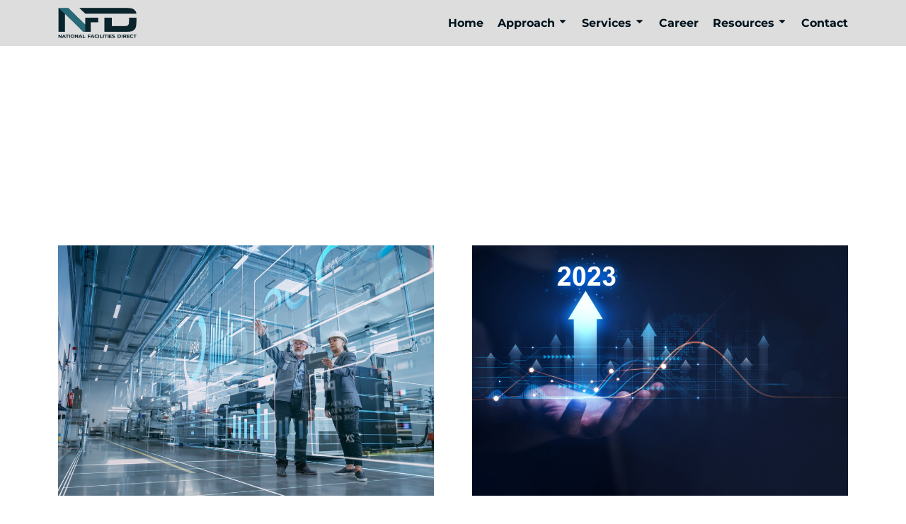

--- FILE ---
content_type: text/html; charset=UTF-8
request_url: https://nationalfacilitiesdirect.com/tag/self-performing-trends/
body_size: 27642
content:
<!doctype html>
<html lang="en">
<head>
 <!-- Google tag (gtag.js) -->
<script async src="https://www.googletagmanager.com/gtag/js?id=G-VVBK7C98KB"></script>
<script>
  window.dataLayer = window.dataLayer || [];
  function gtag(){dataLayer.push(arguments);}
  gtag('js', new Date());

  gtag('config', 'G-VVBK7C98KB');
</script>
	<meta charset="UTF-8">
		<meta name="viewport" content="width=device-width, initial-scale=1">
	<link rel="profile" href="https://gmpg.org/xfn/11">
	<meta name='robots' content='index, follow, max-image-preview:large, max-snippet:-1, max-video-preview:-1' />

	<!-- This site is optimized with the Yoast SEO plugin v26.7 - https://yoast.com/wordpress/plugins/seo/ -->
	<title>Self-performing Trends Archives - National Facilities Direct (NFD)</title>
	<link rel="canonical" href="https://nationalfacilitiesdirect.com/tag/self-performing-trends/" />
	<link rel="next" href="https://nationalfacilitiesdirect.com/tag/self-performing-trends/page/2/" />
	<meta property="og:locale" content="en_US" />
	<meta property="og:type" content="article" />
	<meta property="og:title" content="Self-performing Trends Archives - National Facilities Direct (NFD)" />
	<meta property="og:url" content="https://nationalfacilitiesdirect.com/tag/self-performing-trends/" />
	<meta property="og:site_name" content="National Facilities Direct (NFD)" />
	<meta name="twitter:card" content="summary_large_image" />
	<meta name="twitter:site" content="@NFD_io" />
	<script type="application/ld+json" class="yoast-schema-graph">{"@context":"https://schema.org","@graph":[{"@type":"CollectionPage","@id":"https://nationalfacilitiesdirect.com/tag/self-performing-trends/","url":"https://nationalfacilitiesdirect.com/tag/self-performing-trends/","name":"Self-performing Trends Archives - National Facilities Direct (NFD)","isPartOf":{"@id":"https://nationalfacilitiesdirect.com/#website"},"primaryImageOfPage":{"@id":"https://nationalfacilitiesdirect.com/tag/self-performing-trends/#primaryimage"},"image":{"@id":"https://nationalfacilitiesdirect.com/tag/self-performing-trends/#primaryimage"},"thumbnailUrl":"https://nationalfacilitiesdirect.com/wp-content/uploads/2023/12/Shutterstock_2248569293.jpg","breadcrumb":{"@id":"https://nationalfacilitiesdirect.com/tag/self-performing-trends/#breadcrumb"},"inLanguage":"en"},{"@type":"ImageObject","inLanguage":"en","@id":"https://nationalfacilitiesdirect.com/tag/self-performing-trends/#primaryimage","url":"https://nationalfacilitiesdirect.com/wp-content/uploads/2023/12/Shutterstock_2248569293.jpg","contentUrl":"https://nationalfacilitiesdirect.com/wp-content/uploads/2023/12/Shutterstock_2248569293.jpg","width":1000,"height":667},{"@type":"BreadcrumbList","@id":"https://nationalfacilitiesdirect.com/tag/self-performing-trends/#breadcrumb","itemListElement":[{"@type":"ListItem","position":1,"name":"Home","item":"https://nationalfacilitiesdirect.com/"},{"@type":"ListItem","position":2,"name":"Self-performing Trends"}]},{"@type":"WebSite","@id":"https://nationalfacilitiesdirect.com/#website","url":"https://nationalfacilitiesdirect.com/","name":"National Facilities Direct","description":"","publisher":{"@id":"https://nationalfacilitiesdirect.com/#organization"},"potentialAction":[{"@type":"SearchAction","target":{"@type":"EntryPoint","urlTemplate":"https://nationalfacilitiesdirect.com/?s={search_term_string}"},"query-input":{"@type":"PropertyValueSpecification","valueRequired":true,"valueName":"search_term_string"}}],"inLanguage":"en"},{"@type":"Organization","@id":"https://nationalfacilitiesdirect.com/#organization","name":"National Facilities Direct","url":"https://nationalfacilitiesdirect.com/","logo":{"@type":"ImageObject","inLanguage":"en","@id":"https://nationalfacilitiesdirect.com/#/schema/logo/image/","url":"https://nationalfacilitiesdirect.com/wp-content/uploads/2022/09/logo.png","contentUrl":"https://nationalfacilitiesdirect.com/wp-content/uploads/2022/09/logo.png","width":208,"height":81,"caption":"National Facilities Direct"},"image":{"@id":"https://nationalfacilitiesdirect.com/#/schema/logo/image/"},"sameAs":["https://www.facebook.com/NationalFacilitiesDirect","https://x.com/NFD_io","https://www.instagram.com/nationalfacilitiesdirect/","https://www.linkedin.com/company/national-facilities-direct/"]}]}</script>
	<!-- / Yoast SEO plugin. -->


<link rel="alternate" type="application/rss+xml" title="National Facilities Direct (NFD) &raquo; Feed" href="https://nationalfacilitiesdirect.com/feed/" />
<link rel="alternate" type="application/rss+xml" title="National Facilities Direct (NFD) &raquo; Comments Feed" href="https://nationalfacilitiesdirect.com/comments/feed/" />
<link rel="alternate" type="text/calendar" title="National Facilities Direct (NFD) &raquo; iCal Feed" href="https://nationalfacilitiesdirect.com/events/?ical=1" />
<link rel="alternate" type="application/rss+xml" title="National Facilities Direct (NFD) &raquo; Self-performing Trends Tag Feed" href="https://nationalfacilitiesdirect.com/tag/self-performing-trends/feed/" />
<style id='wp-img-auto-sizes-contain-inline-css'>
img:is([sizes=auto i],[sizes^="auto," i]){contain-intrinsic-size:3000px 1500px}
/*# sourceURL=wp-img-auto-sizes-contain-inline-css */
</style>
<style id='wp-emoji-styles-inline-css'>

	img.wp-smiley, img.emoji {
		display: inline !important;
		border: none !important;
		box-shadow: none !important;
		height: 1em !important;
		width: 1em !important;
		margin: 0 0.07em !important;
		vertical-align: -0.1em !important;
		background: none !important;
		padding: 0 !important;
	}
/*# sourceURL=wp-emoji-styles-inline-css */
</style>
<style id='classic-theme-styles-inline-css'>
/*! This file is auto-generated */
.wp-block-button__link{color:#fff;background-color:#32373c;border-radius:9999px;box-shadow:none;text-decoration:none;padding:calc(.667em + 2px) calc(1.333em + 2px);font-size:1.125em}.wp-block-file__button{background:#32373c;color:#fff;text-decoration:none}
/*# sourceURL=/wp-includes/css/classic-themes.min.css */
</style>
<style id='global-styles-inline-css'>
:root{--wp--preset--aspect-ratio--square: 1;--wp--preset--aspect-ratio--4-3: 4/3;--wp--preset--aspect-ratio--3-4: 3/4;--wp--preset--aspect-ratio--3-2: 3/2;--wp--preset--aspect-ratio--2-3: 2/3;--wp--preset--aspect-ratio--16-9: 16/9;--wp--preset--aspect-ratio--9-16: 9/16;--wp--preset--color--black: #000000;--wp--preset--color--cyan-bluish-gray: #abb8c3;--wp--preset--color--white: #ffffff;--wp--preset--color--pale-pink: #f78da7;--wp--preset--color--vivid-red: #cf2e2e;--wp--preset--color--luminous-vivid-orange: #ff6900;--wp--preset--color--luminous-vivid-amber: #fcb900;--wp--preset--color--light-green-cyan: #7bdcb5;--wp--preset--color--vivid-green-cyan: #00d084;--wp--preset--color--pale-cyan-blue: #8ed1fc;--wp--preset--color--vivid-cyan-blue: #0693e3;--wp--preset--color--vivid-purple: #9b51e0;--wp--preset--gradient--vivid-cyan-blue-to-vivid-purple: linear-gradient(135deg,rgb(6,147,227) 0%,rgb(155,81,224) 100%);--wp--preset--gradient--light-green-cyan-to-vivid-green-cyan: linear-gradient(135deg,rgb(122,220,180) 0%,rgb(0,208,130) 100%);--wp--preset--gradient--luminous-vivid-amber-to-luminous-vivid-orange: linear-gradient(135deg,rgb(252,185,0) 0%,rgb(255,105,0) 100%);--wp--preset--gradient--luminous-vivid-orange-to-vivid-red: linear-gradient(135deg,rgb(255,105,0) 0%,rgb(207,46,46) 100%);--wp--preset--gradient--very-light-gray-to-cyan-bluish-gray: linear-gradient(135deg,rgb(238,238,238) 0%,rgb(169,184,195) 100%);--wp--preset--gradient--cool-to-warm-spectrum: linear-gradient(135deg,rgb(74,234,220) 0%,rgb(151,120,209) 20%,rgb(207,42,186) 40%,rgb(238,44,130) 60%,rgb(251,105,98) 80%,rgb(254,248,76) 100%);--wp--preset--gradient--blush-light-purple: linear-gradient(135deg,rgb(255,206,236) 0%,rgb(152,150,240) 100%);--wp--preset--gradient--blush-bordeaux: linear-gradient(135deg,rgb(254,205,165) 0%,rgb(254,45,45) 50%,rgb(107,0,62) 100%);--wp--preset--gradient--luminous-dusk: linear-gradient(135deg,rgb(255,203,112) 0%,rgb(199,81,192) 50%,rgb(65,88,208) 100%);--wp--preset--gradient--pale-ocean: linear-gradient(135deg,rgb(255,245,203) 0%,rgb(182,227,212) 50%,rgb(51,167,181) 100%);--wp--preset--gradient--electric-grass: linear-gradient(135deg,rgb(202,248,128) 0%,rgb(113,206,126) 100%);--wp--preset--gradient--midnight: linear-gradient(135deg,rgb(2,3,129) 0%,rgb(40,116,252) 100%);--wp--preset--font-size--small: 13px;--wp--preset--font-size--medium: 20px;--wp--preset--font-size--large: 36px;--wp--preset--font-size--x-large: 42px;--wp--preset--spacing--20: 0.44rem;--wp--preset--spacing--30: 0.67rem;--wp--preset--spacing--40: 1rem;--wp--preset--spacing--50: 1.5rem;--wp--preset--spacing--60: 2.25rem;--wp--preset--spacing--70: 3.38rem;--wp--preset--spacing--80: 5.06rem;--wp--preset--shadow--natural: 6px 6px 9px rgba(0, 0, 0, 0.2);--wp--preset--shadow--deep: 12px 12px 50px rgba(0, 0, 0, 0.4);--wp--preset--shadow--sharp: 6px 6px 0px rgba(0, 0, 0, 0.2);--wp--preset--shadow--outlined: 6px 6px 0px -3px rgb(255, 255, 255), 6px 6px rgb(0, 0, 0);--wp--preset--shadow--crisp: 6px 6px 0px rgb(0, 0, 0);}:where(.is-layout-flex){gap: 0.5em;}:where(.is-layout-grid){gap: 0.5em;}body .is-layout-flex{display: flex;}.is-layout-flex{flex-wrap: wrap;align-items: center;}.is-layout-flex > :is(*, div){margin: 0;}body .is-layout-grid{display: grid;}.is-layout-grid > :is(*, div){margin: 0;}:where(.wp-block-columns.is-layout-flex){gap: 2em;}:where(.wp-block-columns.is-layout-grid){gap: 2em;}:where(.wp-block-post-template.is-layout-flex){gap: 1.25em;}:where(.wp-block-post-template.is-layout-grid){gap: 1.25em;}.has-black-color{color: var(--wp--preset--color--black) !important;}.has-cyan-bluish-gray-color{color: var(--wp--preset--color--cyan-bluish-gray) !important;}.has-white-color{color: var(--wp--preset--color--white) !important;}.has-pale-pink-color{color: var(--wp--preset--color--pale-pink) !important;}.has-vivid-red-color{color: var(--wp--preset--color--vivid-red) !important;}.has-luminous-vivid-orange-color{color: var(--wp--preset--color--luminous-vivid-orange) !important;}.has-luminous-vivid-amber-color{color: var(--wp--preset--color--luminous-vivid-amber) !important;}.has-light-green-cyan-color{color: var(--wp--preset--color--light-green-cyan) !important;}.has-vivid-green-cyan-color{color: var(--wp--preset--color--vivid-green-cyan) !important;}.has-pale-cyan-blue-color{color: var(--wp--preset--color--pale-cyan-blue) !important;}.has-vivid-cyan-blue-color{color: var(--wp--preset--color--vivid-cyan-blue) !important;}.has-vivid-purple-color{color: var(--wp--preset--color--vivid-purple) !important;}.has-black-background-color{background-color: var(--wp--preset--color--black) !important;}.has-cyan-bluish-gray-background-color{background-color: var(--wp--preset--color--cyan-bluish-gray) !important;}.has-white-background-color{background-color: var(--wp--preset--color--white) !important;}.has-pale-pink-background-color{background-color: var(--wp--preset--color--pale-pink) !important;}.has-vivid-red-background-color{background-color: var(--wp--preset--color--vivid-red) !important;}.has-luminous-vivid-orange-background-color{background-color: var(--wp--preset--color--luminous-vivid-orange) !important;}.has-luminous-vivid-amber-background-color{background-color: var(--wp--preset--color--luminous-vivid-amber) !important;}.has-light-green-cyan-background-color{background-color: var(--wp--preset--color--light-green-cyan) !important;}.has-vivid-green-cyan-background-color{background-color: var(--wp--preset--color--vivid-green-cyan) !important;}.has-pale-cyan-blue-background-color{background-color: var(--wp--preset--color--pale-cyan-blue) !important;}.has-vivid-cyan-blue-background-color{background-color: var(--wp--preset--color--vivid-cyan-blue) !important;}.has-vivid-purple-background-color{background-color: var(--wp--preset--color--vivid-purple) !important;}.has-black-border-color{border-color: var(--wp--preset--color--black) !important;}.has-cyan-bluish-gray-border-color{border-color: var(--wp--preset--color--cyan-bluish-gray) !important;}.has-white-border-color{border-color: var(--wp--preset--color--white) !important;}.has-pale-pink-border-color{border-color: var(--wp--preset--color--pale-pink) !important;}.has-vivid-red-border-color{border-color: var(--wp--preset--color--vivid-red) !important;}.has-luminous-vivid-orange-border-color{border-color: var(--wp--preset--color--luminous-vivid-orange) !important;}.has-luminous-vivid-amber-border-color{border-color: var(--wp--preset--color--luminous-vivid-amber) !important;}.has-light-green-cyan-border-color{border-color: var(--wp--preset--color--light-green-cyan) !important;}.has-vivid-green-cyan-border-color{border-color: var(--wp--preset--color--vivid-green-cyan) !important;}.has-pale-cyan-blue-border-color{border-color: var(--wp--preset--color--pale-cyan-blue) !important;}.has-vivid-cyan-blue-border-color{border-color: var(--wp--preset--color--vivid-cyan-blue) !important;}.has-vivid-purple-border-color{border-color: var(--wp--preset--color--vivid-purple) !important;}.has-vivid-cyan-blue-to-vivid-purple-gradient-background{background: var(--wp--preset--gradient--vivid-cyan-blue-to-vivid-purple) !important;}.has-light-green-cyan-to-vivid-green-cyan-gradient-background{background: var(--wp--preset--gradient--light-green-cyan-to-vivid-green-cyan) !important;}.has-luminous-vivid-amber-to-luminous-vivid-orange-gradient-background{background: var(--wp--preset--gradient--luminous-vivid-amber-to-luminous-vivid-orange) !important;}.has-luminous-vivid-orange-to-vivid-red-gradient-background{background: var(--wp--preset--gradient--luminous-vivid-orange-to-vivid-red) !important;}.has-very-light-gray-to-cyan-bluish-gray-gradient-background{background: var(--wp--preset--gradient--very-light-gray-to-cyan-bluish-gray) !important;}.has-cool-to-warm-spectrum-gradient-background{background: var(--wp--preset--gradient--cool-to-warm-spectrum) !important;}.has-blush-light-purple-gradient-background{background: var(--wp--preset--gradient--blush-light-purple) !important;}.has-blush-bordeaux-gradient-background{background: var(--wp--preset--gradient--blush-bordeaux) !important;}.has-luminous-dusk-gradient-background{background: var(--wp--preset--gradient--luminous-dusk) !important;}.has-pale-ocean-gradient-background{background: var(--wp--preset--gradient--pale-ocean) !important;}.has-electric-grass-gradient-background{background: var(--wp--preset--gradient--electric-grass) !important;}.has-midnight-gradient-background{background: var(--wp--preset--gradient--midnight) !important;}.has-small-font-size{font-size: var(--wp--preset--font-size--small) !important;}.has-medium-font-size{font-size: var(--wp--preset--font-size--medium) !important;}.has-large-font-size{font-size: var(--wp--preset--font-size--large) !important;}.has-x-large-font-size{font-size: var(--wp--preset--font-size--x-large) !important;}
:where(.wp-block-post-template.is-layout-flex){gap: 1.25em;}:where(.wp-block-post-template.is-layout-grid){gap: 1.25em;}
:where(.wp-block-term-template.is-layout-flex){gap: 1.25em;}:where(.wp-block-term-template.is-layout-grid){gap: 1.25em;}
:where(.wp-block-columns.is-layout-flex){gap: 2em;}:where(.wp-block-columns.is-layout-grid){gap: 2em;}
:root :where(.wp-block-pullquote){font-size: 1.5em;line-height: 1.6;}
/*# sourceURL=global-styles-inline-css */
</style>
<link rel='stylesheet' id='tribe-events-v2-single-skeleton-css' href='https://nationalfacilitiesdirect.com/wp-content/plugins/the-events-calendar/build/css/tribe-events-single-skeleton.css?ver=6.15.14' media='all' />
<link rel='stylesheet' id='tribe-events-v2-single-skeleton-full-css' href='https://nationalfacilitiesdirect.com/wp-content/plugins/the-events-calendar/build/css/tribe-events-single-full.css?ver=6.15.14' media='all' />
<link rel='stylesheet' id='tec-events-elementor-widgets-base-styles-css' href='https://nationalfacilitiesdirect.com/wp-content/plugins/the-events-calendar/build/css/integrations/plugins/elementor/widgets/widget-base.css?ver=6.15.14' media='all' />
<link rel='stylesheet' id='hello-elementor-css' href='https://nationalfacilitiesdirect.com/wp-content/themes/NFD/style.min.css?ver=2.6.1' media='all' />
<link rel='stylesheet' id='hello-elementor-theme-style-css' href='https://nationalfacilitiesdirect.com/wp-content/themes/NFD/theme.min.css?ver=2.6.1' media='all' />
<link rel='stylesheet' id='elementor-frontend-css' href='https://nationalfacilitiesdirect.com/wp-content/uploads/elementor/css/custom-frontend.min.css?ver=1768721004' media='all' />
<link rel='stylesheet' id='elementor-post-5-css' href='https://nationalfacilitiesdirect.com/wp-content/uploads/elementor/css/post-5.css?ver=1768721004' media='all' />
<link rel='stylesheet' id='widget-image-css' href='https://nationalfacilitiesdirect.com/wp-content/plugins/elementor/assets/css/widget-image.min.css?ver=3.34.1' media='all' />
<link rel='stylesheet' id='widget-nav-menu-css' href='https://nationalfacilitiesdirect.com/wp-content/uploads/elementor/css/custom-pro-widget-nav-menu.min.css?ver=1768721004' media='all' />
<link rel='stylesheet' id='e-sticky-css' href='https://nationalfacilitiesdirect.com/wp-content/plugins/elementor-pro/assets/css/modules/sticky.min.css?ver=3.28.2' media='all' />
<link rel='stylesheet' id='widget-heading-css' href='https://nationalfacilitiesdirect.com/wp-content/plugins/elementor/assets/css/widget-heading.min.css?ver=3.34.1' media='all' />
<link rel='stylesheet' id='widget-icon-list-css' href='https://nationalfacilitiesdirect.com/wp-content/uploads/elementor/css/custom-widget-icon-list.min.css?ver=1768721004' media='all' />
<link rel='stylesheet' id='elementor-post-1115-css' href='https://nationalfacilitiesdirect.com/wp-content/uploads/elementor/css/post-1115.css?ver=1768721215' media='all' />
<link rel='stylesheet' id='elementor-post-1025-css' href='https://nationalfacilitiesdirect.com/wp-content/uploads/elementor/css/post-1025.css?ver=1768721004' media='all' />
<link rel='stylesheet' id='elementor-gf-local-roboto-css' href='https://nationalfacilitiesdirect.com/wp-content/uploads/elementor/google-fonts/css/roboto.css?ver=1742255621' media='all' />
<link rel='stylesheet' id='elementor-gf-local-robotoslab-css' href='https://nationalfacilitiesdirect.com/wp-content/uploads/elementor/google-fonts/css/robotoslab.css?ver=1742255623' media='all' />
<link rel='stylesheet' id='elementor-gf-local-notosans-css' href='https://nationalfacilitiesdirect.com/wp-content/uploads/elementor/google-fonts/css/notosans.css?ver=1742255626' media='all' />
<link rel='stylesheet' id='elementor-gf-local-montserrat-css' href='https://nationalfacilitiesdirect.com/wp-content/uploads/elementor/google-fonts/css/montserrat.css?ver=1742255627' media='all' />
<script src="https://nationalfacilitiesdirect.com/wp-includes/js/jquery/jquery.min.js?ver=3.7.1" id="jquery-core-js"></script>
<script src="https://nationalfacilitiesdirect.com/wp-includes/js/jquery/jquery-migrate.min.js?ver=3.4.1" id="jquery-migrate-js"></script>
<script id="file_uploads_nfpluginsettings-js-extra">
var params = {"clearLogRestUrl":"https://nationalfacilitiesdirect.com/wp-json/nf-file-uploads/debug-log/delete-all","clearLogButtonId":"file_uploads_clear_debug_logger","downloadLogRestUrl":"https://nationalfacilitiesdirect.com/wp-json/nf-file-uploads/debug-log/get-all","downloadLogButtonId":"file_uploads_download_debug_logger"};
//# sourceURL=file_uploads_nfpluginsettings-js-extra
</script>
<script src="https://nationalfacilitiesdirect.com/wp-content/plugins/ninja-forms-uploads/assets/js/nfpluginsettings.js?ver=3.3.21" id="file_uploads_nfpluginsettings-js"></script>
<link rel="https://api.w.org/" href="https://nationalfacilitiesdirect.com/wp-json/" /><link rel="alternate" title="JSON" type="application/json" href="https://nationalfacilitiesdirect.com/wp-json/wp/v2/tags/21" /><link rel="EditURI" type="application/rsd+xml" title="RSD" href="https://nationalfacilitiesdirect.com/xmlrpc.php?rsd" />
<meta name="generator" content="WordPress 6.9" />
<meta name="tec-api-version" content="v1"><meta name="tec-api-origin" content="https://nationalfacilitiesdirect.com"><link rel="alternate" href="https://nationalfacilitiesdirect.com/wp-json/tribe/events/v1/events/?tags=self-performing-trends" />		<script>
			document.documentElement.className = document.documentElement.className.replace('no-js', 'js');
		</script>
				<style>
			.no-js img.lazyload {
				display: none;
			}

			figure.wp-block-image img.lazyloading {
				min-width: 150px;
			}

						.lazyload, .lazyloading {
				opacity: 0;
			}

			.lazyloaded {
				opacity: 1;
				transition: opacity 400ms;
				transition-delay: 0ms;
			}

					</style>
		<meta name="generator" content="Elementor 3.34.1; features: e_font_icon_svg, additional_custom_breakpoints; settings: css_print_method-external, google_font-enabled, font_display-auto">
<!-- Google Tag Manager -->
<script>(function(w,d,s,l,i){w[l]=w[l]||[];w[l].push({'gtm.start':
new Date().getTime(),event:'gtm.js'});var f=d.getElementsByTagName(s)[0],
j=d.createElement(s),dl=l!='dataLayer'?'&l='+l:'';j.async=true;j.src=
'https://www.googletagmanager.com/gtm.js?id='+i+dl;f.parentNode.insertBefore(j,f);
})(window,document,'script','dataLayer','GTM-5X55PQC');</script>
<!-- End Google Tag Manager -->
<!-- Google tag (gtag.js) -->
<script async src="https://web.archive.org/web/20240821224650js_/https://www.googletagmanager.com/gtag/js?id=G-VVBK7C98KB"></script>
<script>
  window.dataLayer = window.dataLayer || [];
  function gtag(){dataLayer.push(arguments);}
  gtag('js', new Date());

  gtag('config', 'G-VVBK7C98KB');
</script>
			<style>
				.e-con.e-parent:nth-of-type(n+4):not(.e-lazyloaded):not(.e-no-lazyload),
				.e-con.e-parent:nth-of-type(n+4):not(.e-lazyloaded):not(.e-no-lazyload) * {
					background-image: none !important;
				}
				@media screen and (max-height: 1024px) {
					.e-con.e-parent:nth-of-type(n+3):not(.e-lazyloaded):not(.e-no-lazyload),
					.e-con.e-parent:nth-of-type(n+3):not(.e-lazyloaded):not(.e-no-lazyload) * {
						background-image: none !important;
					}
				}
				@media screen and (max-height: 640px) {
					.e-con.e-parent:nth-of-type(n+2):not(.e-lazyloaded):not(.e-no-lazyload),
					.e-con.e-parent:nth-of-type(n+2):not(.e-lazyloaded):not(.e-no-lazyload) * {
						background-image: none !important;
					}
				}
			</style>
			<link rel="icon" href="https://nationalfacilitiesdirect.com/wp-content/uploads/2022/09/cropped-favicon-32x32.png" sizes="32x32" />
<link rel="icon" href="https://nationalfacilitiesdirect.com/wp-content/uploads/2022/09/cropped-favicon-192x192.png" sizes="192x192" />
<link rel="apple-touch-icon" href="https://nationalfacilitiesdirect.com/wp-content/uploads/2022/09/cropped-favicon-180x180.png" />
<meta name="msapplication-TileImage" content="https://nationalfacilitiesdirect.com/wp-content/uploads/2022/09/cropped-favicon-270x270.png" />
		<style id="wp-custom-css">
			.gform-theme--framework .gform-field-label {
    color: #fff !important;
}
.gform-theme--framework .gfield_description {
    color: #fff !important;
}
div#gform_confirmation_message_1 {
    color: #fff;
}
body{
	overflow-x: hidden;
}
main#content ul li{
    padding-bottom: 12px;
}
li {
    overflow-wrap: break-word;
}
footer#footer a {
    font-family: "Montserrat", sans-serif;
    color: #999;
}
footer#footer a:hover{
	color: #3FC0DC;
}
.page-id-16051 #footer {
	display:none;
}
.common-logo img {
  width: 60%;
}
#header-2{
	opacity: 0;
  transition: opacity .25s ease-out!important;
}
.elementor-sticky--effects#header-2{
	opacity:1;
	z-index:105 !important;
}
.page-header{
	display:none;
}
nav .elementor-nav-menu .sub-arrow {
  padding-left: 4px;
  margin-top: -15px;
	font-size: 0.9rem;
}
.banner-img img{
	width:65.4%
}
.sub-menu li.menu-item {
    padding-right: 8px;
}
p {
  margin-bottom: 1rem;
}
.section-img img {
    width: 85%;
}
.elementor-tabs .elementor-tab-title,.elementor-tabs .elementor-tab-mobile-title,#title{
  color: #fff;
  height: 80px;
  display: flex !important;
  justify-content: center;
  align-items: center;
}
.elementor-tab-title span {
  font-family: 'Montserrat';
}
.elementor-tabs .elementor-tab-title.elementor-active ,.elementor-tabs .elementor-tab-mobile-title.elementor-active {
    height: 90px !important;
}
#elementor-tab-title-1401,#elementor-tab-content-1401 .bg-content,#elementor-tab-content-1401 .servicetab-left,.elementor-tab-mobile-title:nth-child(1),#elementor-tab-title-8731{
  background-color: #22d7ff;
}
#elementor-tab-title-1402, #elementor-tab-content-1402 .bg-content,#elementor-tab-content-1402 .servicetab-left,.elementor-tab-mobile-title:nth-child(3),#elementor-tab-title-8732{
  background-color: #3fc0dc;
}
#elementor-tab-title-1403, #elementor-tab-content-1403 .bg-content,#elementor-tab-content-1403 .servicetab-left,.elementor-tab-mobile-title:nth-child(5),#elementor-tab-title-8733{
  background-color: #0b6a7e;
}
#elementor-tab-title-1404,.elementor-tab-mobile-title:nth-child(7),#elementor-tab-title-8734{
  background-color: #031216;
}
#elementor-tab-content-1404 .bg-content,#elementor-tab-content-1404 .servicetab-left{
	background-color: #03242D;
}
.elementor-tab-content {
  max-width: 1140px;
  margin: 0 auto;
  padding: 3rem 0.75rem !important;
}
.content-container h3 {
  margin-top: 0px;
}
.tab-logo {
  width: 172px;
  margin-right: 1.5rem;
}
.tab-logo.tab-img-first {
    width: 210px;
    margin-right: 1.5rem;
}
.content-container p:not(:last-child) {
  margin-bottom: 1.64rem;
}
.elementor-tab-content {
  outline: none;
}
.swiper-slide {
  display: flex;
  justify-content: center;
  align-items: center;
  padding: 0px 12px;
  min-height: 100px;
}
}
.box-title {
    position: absolute;
    bottom: 0px;
}
p.mb{
	margin-bottom:1rem;
	line-height:1.5;
}
footer .first-column i {
    width: 25px;
}
footer .elementor-widget-image img {
    vertical-align: top;
}
.footer-links .elementor-icon-list-text:hover {
    letter-spacing: 1px;
}
.footer-links .elementor-icon-list-text {
    transition: .3s;
}
.footer-links i {
    width: 18px !important;
}
.post-template-default .page-content {
  padding: 3em 12px;
}
.post-template-default.elementor-page .page-content {
    padding: 0px;
}
.latest-news-right .elementor-post__thumbnail {
    height: 100px;
}
.latest-news-right.box .elementor-post__thumbnail {
    height: 100%;
}
.elementor-post__meta-data {
  padding: 5px 16px 16px 16px !important;
}
.newsroom .elementor-post__meta-data {
  padding-left: 0px !important;
}
.latest-news-left .elementor-post__text {
  position: absolute;
  bottom: 0px;
  background: linear-gradient(360deg, #333333 0%, rgba(48, 90, 120, 0) 100%);
  padding: 80px 24px 0px;
  border-radius: 10px;
  z-index: 0;
}
.elementor-posts .elementor-post__card .elementor-post__badge {
    position: relative !important;
	font-size: 14px;
	padding-top:0px;
	padding-bottom:6px;
}
.latest-news-left a.elementor-post__thumbnail__link{
	margin-bottom:0px !important;
}
.latest-news-left article.elementor-post, .latest-news-left, .latest-news-left article a,.latest-news-left .elementor-post__thumbnail img,.latest-news-left .elementor-post__thumbnail,.latest-news-left .elementor-widget-container,.latest-news-left .elementor-posts{
    height: 100% !important;
}
.latest-news-right, .latest-news-right .elementor-widget-container, .latest-news-right .elementor-posts-container, .latest-news-right .elementor-post {
    height: 100%;
}
.latest-news-right .elementor-post__text ,.tab-btn .elementor-image-box-img a{
    display: flex !important;
    justify-content: center;
    align-items: center;
}
.latest-news-left .elementor-posts .elementor-post__meta-data{
	padding-left:0px !important;
	margin-bottom:0px;
}
.core-values-section{
	max-width: 500px;
	margin: 0 auto;		
}
/* Event Calendar CSS	 */
	.page-id-14281 .tribe-common-l-container.tribe-events-l-container {
		max-width:100% !important;
		width:100% !important;
		padding:0 !important;
		min-height:0 !important;
	}
.tribe-common--breakpoint-medium.tribe-common .tribe-common-g-row--gutters {
  margin-left: 0 !important;
  margin-right: 0 !important;
}
	.tribe-events-pro-photo-nav.tribe-events-c-nav, .tribe-events-c-subscribe-dropdown__container, .tribe-events-promo, .tribe-events-header.tribe-events-header--has-event-search {
		display:none !important;
	}
.highlighted-event .tribe-events-pro-photo__event-details-wrapper {
	flex-direction:column;
	position: absolute;
  bottom: 25px;
  background: #0000000a;
  width: 100%;
  padding: 30px;
} 
.highlighted-event .tribe-events-pro-photo__event-title-link {
	color:#FFF !important;
	margin-bottom:10px;
}
.tribe-events-pro-photo__event-title-link {
	border:0 !important;
}
.highlighted-event .tribe-event-date-end, .tribe-events-pro-photo__event-datetime.tribe-common-b2 {
	display:none;
}
.highlighted-event .tribe-events-pro .tribe-events-pro-photo__event-featured-image-link:hover {
  opacity: 1 !important;
}
.latest-event .tribe-events-pro-photo__event-title-link.tribe-common-anchor-thin {
	color:#0B6A7E !important;
}
.latest-event .tribe-events-pro-photo__event-details-wrapper   {
	flex-direction: column;
  padding: 0 17px;
  gap: 12px;
}
.latest-event time.tribe-events-pro-photo__event-date-tag-datetime, .highlighted-event time.tribe-events-pro-photo__event-date-tag-datetime  {
	flex-direction: row;
  gap: 6px;
}
.latest-event .tribe-events-pro-photo__event-date-tag.tribe-common-g-col, .highlighted-event .tribe-events-pro-photo__event-date-tag.tribe-common-g-col {
	order:2;
}
.page-id-14281 article.tribe-common-g-col.tribe-events-pro-photo__event {
	padding-left:10px !important;
	padding-right:10px !important;
}
.single-tribe_events .elementor-widget-tec_events_elementor_widget_event_venue {
  display: none;
}
/* Team Section CSS Start  */
.our-team .elementor-widget.elementor-widget-image-box {
	display:flex;
	margin-bottom:40px;
}
.our-team .elementor-image-box-wrapper .elementor-image-box-content {
	padding:16px 16px 35px 16px;
}
.our-team .elementor-image-box-wrapper .elementor-image-box-content h4.elementor-image-box-title  {
	margin:0px !important;
}
.our-team .elementor-image-box-wrapper .elementor-image-box-content span   {
	color:#828282 !important;
}
/* Team section CSS End */



@media screen and (min-width: 768px){
	.img-box-width{
	max-width: 332px;
}
.img-box-width:nth-child(2) {
  margin: 0 auto;
	max-width: 350px;
}
.img-box-width:last-child{
  margin: 0;
	margin-left: auto;
	max-width: 355px;
}
.elementor-tabs .elementor-tab-title img,.elementor-tabs .elementor-tab-mobile-title img{
	padding: 1rem 1rem 1rem 0.5rem;
}
.img-box-container .elementor-container{
	display:flex;
	justify-content:space-between;
}

.img-box2-width .elementor-widget-wrap{
		width: 295px !important;
}
.servicetab-right{
	padding-left:1.2rem;
	display: flex;
  flex-direction: column;
  justify-content: flex-end;
}
.section-flip-box .elementor-flip-box .elementor-flip-box__layer {
  box-shadow: 0px 4px 26px rgba(0,0,0,0.12) !important;
}
.section-flip-box .elementor-flip-box .elementor-flip-box__layer img{
	width: 138.36px!important;
  height: auto;
}
	.w-18-33 {
    width: 18.33% !important;
}
	
.category-hurricane .wp-block-heading, .category-hurricane h2 {
		padding-top:20px !important;
	}
	
/* .brightness img{
	filter: brightness(5);
} */
}
@media screen and (max-width:375px){
	.category-filter i{
		font-size:10px !important;
	}
	}
.mobile-banner .elementor-background-video-container {
  display: block;
}
.tab-left .content-container h4 {
  font-size: 18px !important;
}
ul{
	padding-left:20px;
}
.service-tabs .elementor-tab-content {
  max-width: 96%;
  padding: 0px!important;
}
.service-tabs .elementor-tab-content section{
	padding: 5em 20px 0px 20px !important;
}
.service-tabs .elementor-tab-content section{
	display: grid;
	grid-template-columns:55% 45%;
}
.bg-content p.bg-cont,.mb-0 {
    margin-bottom: 0px;
}
.bg-content {
  padding:30px;
  color: #fff;
	margin-top: 16px;
}
.bg-content p {
  padding: 0px !important;
	margin-right: 0px !important;
}
.servicetab-right p {
  padding: 0px 30px;
}
.servicetab-right h3{
	padding:0 30px 0 30px;
	margin:4px 0px 8px 0px;
	font-weight:400;
}
.bg-content h4 {
  margin-bottom: 8px;
  font-weight: 600;
}
.service-tabs .elementor-tabs-wrapper {
  position: sticky;
  top: 65px;
  z-index: 1;
}
ol {
    padding-left: 20px;
    margin-bottom: 10px;
    margin-top: 25px;
    font-weight: 500;
}
.serviices-header {
    z-index: -10;
}
.mobile-nav {
    z-index: 12 !important;
}
/* Forms */
.nf-before-form-content {
  display: none;
}
div#nf-form-8-cont .nf-response-msg {
    color: #fff;
}
div#nf-form-8-cont.nf-form-cont .nf-form-content input:not([type=submit]) {
  height: 45px !important;
  background: #fff !important;
  border-radius: 5px;
	color: #222222 !important;
}
div#nf-form-8-cont.nf-form-cont .nf-form-content input:not([type=submit])::placeholder {
  color: #222;
}
div#nf-form-8-cont.nf-form-cont .nf-form-content input:not([type=submit]) {
  background-repeat: no-repeat !important;
  background-size: 16px !important;
  background-position: 18px center !important;
  padding-left: 45px;
}
div#nf-form-8-cont.nf-form-cont .nf-form-content .first input {
  background-image: url(https://nationalfacilitiesdirect.com/wp-content/uploads/2022/12/user-img.png) !important;
}
div#nf-form-8-cont.nf-form-cont .nf-form-content .second input {
  background-image: url(https://nationalfacilitiesdirect.com/wp-content/uploads/2022/12/mail-img.png) !important;
}
div#nf-form-8-cont.nf-form-cont .nf-form-content .third input {
  background-image: url(https://nationalfacilitiesdirect.com/wp-content/uploads/2022/12/Phone-img.png) !important;
}
#nf-form-2-cont .email-container .nf-field {
    align-items: center;
    display: flex;
}
div#nf-form-8-cont.nf-form-cont .submit-wrap{
	margin-top:0;
}
div#nf-form-8-cont.nf-form-cont .submit-wrap input {
  width: 100%;
  border-radius: 0;
  height: 45px !important;
  font-size: 18px;
	cursor:pointer;
}
div#nf-form-8-cont .nf-after-form-content {
  display: none;
}
.nf-form-cont .nf-form-content {
  max-width: 100% !important;
	padding: 5px 0px;
}
.nf-form-cont .nf-form-content .list-select-wrap .nf-field-element>div,.nf-form-cont .nf-form-content input:not([type=submit]),.nf-form-cont .nf-form-content textarea,.nf-form-content select.ninja-forms-field:not([multiple]) {
  background: transparent !important;
  border: 1px solid rgb(150 150 150) ;
  border-radius: 2px;
  box-shadow: 1px 1px 1px rgba(0,0,0,0.05);
  color: #333333 !important;
  height: 34px !important;
  font-family: "Noto Sans", sans-serif;
  font-size: 14px;
  padding: 5px 12px;
}
#nf-form-1-cont.nf-form-cont .nf-form-content .list-select-wrap .nf-field-element>div,#nf-form-1-cont.nf-form-cont .nf-form-content input:not([type=submit]),#nf-form-1-cont.nf-form-cont .nf-form-content textarea {
  border: 1px solid #fff;
  color: #fff !important;
}
.nf-form-cont .nf-field-container {
  margin-bottom: 0.65rem;
}
div#nf-form-1-cont .ninja-forms-field::placeholder {
  color: #fff;
}
.nf-pass.field-wrap .nf-field-element:after, .nf-error.field-wrap .nf-field-element:after{
	display:none;
}
.nf-form-cont .nf-form-content textarea {
  height: 140px !important;
}
.declaration .nf-field-label label {
	font-weight: 400 !important;
  line-height: 1.5em;
  font-size: 12px !important;
  letter-spacing: -0.5px;
  font-family: "Noto Sans", sans-serif;
	color:#333;
}
.inline-list .listradio-wrap .nf-field-element li{
  float: left;
  margin-right: 30px !important;
}
.nf-form-cont .nf-form-content .field-wrap.file_upload-wrap input {
    height: 10px !important;
}
.nf-fu-progress{
	display:none;	
}
.nf-form-content input[type=radio].ninja-forms-field {
    height: auto !important;
}
label, span.ninja-forms-req-symbol,.list-radio-wrap .nf-field-label span {
  font-family: 'Montserrat';
  font-weight: bold !important;
  font-size: 15px !important;
  color: #4EC4CF;
}
.nf-form-content .list-select-wrap>div div:after{
	height:42px !important;
	line-height:42px !important;
}
a.delete {
    color: #D66500;
}
.nf-form-cont .nf-form-content .submit-wrap input {
    padding: .375rem 2rem !important;
    height: 43px !important;
}

.nf-form-cont .submit-wrap{
	margin-top: 50px;
	text-align:right;
}
.nf-error-wrap.nf-error {
    font-size: 14px;
}
/* #nf-form-2-cont .nf-form-content nf-fields-wrap {
  display: flex;
	justify-content:space-between;
	height: 60px;
  border: 2px solid #1d2434;
  border-radius: 0;
  background: #fff;
  padding: .375rem .375rem .375rem .75rem;
} */
#nf-form-2-cont .nf-form-content nf-fields-wrap nf-field:nth-child(1){
	float:left;
	width:55% !important;
}
#nf-form-2-cont .submit-wrap .nf-field-element {
    text-align: right;
}
#nf-form-2-cont .nf-form-content nf-fields-wrap nf-field:nth-child(2){
	float: left;
  width: 45% !important;
  background-color: #fff;
	margin-bottom:0px !important;
	padding: .375rem 0.375rem 0.375rem 0;
  height: 60px;
}
/* .email-container {
    display: inline-block;
    width: 60%;
} */
#nf-form-2-cont .email-container .nf-field{
	background-color:#fff;
	padding:.375rem 0 0.375rem 0.75rem;
	height:60px;
}
#nf-form-2-cont .submit-container {
	margin-bottom:0px !important;
}
#nf-form-2-cont .nf-form-content .ninja-forms-field.nf-element {
  padding: 0px;
  font-size: 1rem;
	border:none;
	box-shadow: none;
	color: #212529 !important;
}
#nf-form-2-cont .nf-form-content .submit-container .nf-element {
  padding: 8px 20px;
  font-size: 14px;
  height: 44px !important;
  text-transform: capitalize;
  background: none !important;
  color: #1d2434 !important;
  border: 2px solid #1d2434;
  font-weight: 600;
}
#nf-form-2-cont .nf-error-msg.nf-error-field-errors {
  display: none;
  font-size: 15px;
  margin-top: 16px;
}
.footer-content p {
  margin-bottom: 0.7rem;
}
#nf-form-2-cont .nf-form-cont .nf-form-content {
  padding: 0px;
}
#nf-form-2-cont .nf-field-container .nf-field-label {
    margin: 0px !important;
}
#nf-form-2-cont nf-field{
	width: auto;
}
#nf-form-2-cont .email-wrap {
    line-height: 2.5em !important;
}
#nf-form-2-cont .nf-response-msg p {
    color: #fff;
    font-size: 16px;
    font-family: 'Montserrat';
}
#nf-form-2-cont .nf-after-form-content{
	display:none;
}
.footer-content {
  margin-bottom: 0px !important;
}
#nf-form-2-cont .nf-form-content .submit-wrap {
  margin-top: 0px;
}
.center-img .elementor-widget-container{
	margin: 0 auto !important;
}

/* Hurricane CSS  */

.request-form.second .gform-theme--foundation .gform_fields {
	row-gap:25px;
}
.request-form.second .ginput_container textarea {
	min-block-size: 7rem !important;
border-radius: 6px;
border: 1px solid #0B6A7E;
background: rgba(255, 255, 255, 0.65);
color: #003642;
font-family: "Montserrat", Sans-serif;
font-size: 16px;
font-style: normal;
font-weight: 400;
line-height: normal;
text-transform: capitalize;
}
.request-form.second .ginput_container input {
height:49px;
border-radius: 6px;
border: 1px solid #0B6A7E;
background: rgba(255, 255, 255, 0.65);
color: #003642;
font-family: "Montserrat", Sans-serif;
font-size: 16px;
font-style: normal;
font-weight: 400;
line-height: normal;
text-transform: capitalize;
}
.request-form.second .gform-footer input[type="submit"].gform_button {
	border-radius: 6px;
background: #D66500 !important;
	color: #FFF !important;
font-family: "Montserrat", Sans-serif;
font-size: 16px;
font-style: normal;
font-weight: 700;
line-height: normal;
}

.page-id-14539 .request-form .nf-form-cont, .page-id-16051 .request-form .nf-form-cont {
padding: 30px 34px 40px 34px;
border-radius: 3px;
box-shadow: 0px 2px 44px 0px #00000017;
background: #FFFFFF;

}
.page-id-14539 .nf-form-title h3, .page-id-16051 .nf-form-title h3  {
font-family: "Montserrat", sans-serif;
font-size: 24px;
font-weight: 600;
line-height: 33.6px;
text-align: center;
	color:#1B1B1B;

}
.page-id-14539 .nf-form-cont .nf-form-content  input:not([type="submit"]), .page-id-14539 .nf-form-cont .nf-form-content textarea  {
font-family: "Montserrat", sans-serif;
color: #1B1B1B !important;
font-size: 16px;
font-weight: 400;
line-height: 25.6px;
border: 1px solid #DDDDDD;
padding: 16px 20px;
border-radius:3px !important;
}
.page-id-14539 .nf-form-cont .nf-form-content  input:not([type="submit"]), .page-id-16051 .nf-form-cont .nf-form-content  input:not([type="submit"]) {
	height:54px !important;
}
.page-id-14539 .nf-form-cont .nf-form-content textarea, .page-id-16051 .nf-form-cont .nf-form-content textarea {
	height:120px !important;
}
.page-id-14539 .learn-more-cont .nf-form-cont .submit-wrap {
	margin-top: 0px;
	text-align:right;
}
.page-id-14539 .request-form .nf-form-cont .submit-wrap {
	margin-top: 30px;
	text-align:right;
}
.page-id-14539 .request-form .nf-form-cont .submit-wrap input{
	text-align:center;
	width:100%;
padding: 16px 36px !important;
border-radius: 3px !important;
	height:54px !important;
font-size:16px !important;
	font-weight:500 !important;
background: #2A6C79 !important;
}

.page-id-14539 .nf-form-cont .nf-form-content input.hurricane-name {
	background-image: url(https://nationalfacilitiesdirect.com/wp-content/uploads/2024/07/user.png) !important;
}
.page-id-14539 .nf-form-cont .nf-form-content input.hurricane-phone {
	background-image: url(https://nationalfacilitiesdirect.com/wp-content/uploads/2024/07/Phone.png) !important;
}
.page-id-14539 .nf-form-cont .nf-form-content input.hurricane-email {
	background-image: url(https://nationalfacilitiesdirect.com/wp-content/uploads/2024/07/Mail.png) !important;
}
.page-id-14539 .nf-form-cont .nf-form-content textarea.hurricane-para {
	background-image: url(https://nationalfacilitiesdirect.com/wp-content/uploads/2024/07/para.png) !important;
	background-position: 97% 20px !important;
  background-repeat: no-repeat !important;
  background-size: 30px !important;
  padding: 16px 20px;
}
.page-id-14539 .nf-form-cont .nf-form-content .hurricane-cont input {
	background-repeat: no-repeat !important;
  background-size: 30px !important;
  background-position: 97% center !important;
  padding-right: 45px;
}
.page-id-14539 .learn-more-cont .nf-form-cont .submit-wrap input {
	width:100% !important;
	height:54px !important;
	border-radius:3px;
	font-size: 16px;
	font-weight: 500;
	line-height:24px;
}
.page-id-14539 .nf-form-cont .nf-form-content input.hurricane-learn-name {
	background-image: url(https://nationalfacilitiesdirect.com/wp-content/uploads/2024/07/user-white.png) !important;
	color:#FFF !important;
}
.page-id-14539 .nf-form-cont .nf-form-content input.hurricane-learn-phone {
	background-image: url(https://nationalfacilitiesdirect.com/wp-content/uploads/2024/07/Phone-white.png) !important;
	color:#FFF !important;
}
.page-id-14539 .nf-form-cont .nf-form-content input.hurricane-learn-email {
	background-image: url(https://nationalfacilitiesdirect.com/wp-content/uploads/2024/07/Mail-white.png) !important;
	color:#FFF !important;
}
#nf-form-12-cont .nf-form-content nf-fields-wrap nf-field:nth-child(1) {
  float: left;
  width: 92% !important;
}
#nf-form-12-cont .nf-form-content nf-fields-wrap nf-field:nth-child(2) {
  float: left;
  width: 8% !important;
  background-color: transparent;
  margin-bottom: 0px !important;
  padding: .375rem 0.375rem 0.375rem 0;
  height: 40px;
}
.page-id-14539 .subscribe .nf-form-cont .submit-wrap {
	margin-top: 0px;
	text-align:right;
}
.page-id-14539 .subscribe .nf-form-cont .submit-wrap input {
background:none !important;
	background-image:url(https://nationalfacilitiesdirect.com/wp-content/uploads/2024/07/Text.png) !important;
	background-repeat:no-repeat !important;
	background-position:center left !important;
	height:40px !important;
	background-size:16px !important;
margin-left: -30px;
}
.page-id-14539 .subscribe .nf-form-cont .submit-container {
	  margin-top: -8px;
}
.page-id-14539 .subscribe .nf-form-cont .nf-form-content input:not([type="submit"]) {
	color:#FFFFFF !important;
	height:40px !important;
	border: 1px solid #FFFFFF99;
	padding:8px 12px 8px 12px;
	border-radius:6px !important;
font-size: 16px;
font-weight: 500;
line-height: 25.6px;
}
.page-id-14539 #footer section {
	display:none;
}

@media screen and (min-width:2160px){
	.resp-bg{
		background-size:contain !important;
	}
}
@media screen and (max-width:1200px) and (min-width:768px){
		.service-tabs .elementor-tab-content section,.servicetab-right{
		padding-left:0px !important;
		padding-right:0px !important;
}
}
@media screen and (max-width:768px){
	.servicetab-right h3 {
    font-size: 25px;
    padding-bottom: 5px !important;
}
.swiper-slide{
	text-align:left !important;
	padding:0px !important;
}
.swiper-slide-image{
	max-width:90% !important;	
}
	.service-tabs .elementor-tab-content,.roles .elementor-container .elementor-element .elementor-widget-container{
    max-width: 540px;
    padding: 0px 12px!important;
		margin: 0 auto;
}
	
/* 	.tab-bg {
    min-height: 332px !important;
    width: 100%;
} */
	.service-tabs .elementor-tab-content section{
    max-width: 540px;
    padding-left: 0px !important;
		padding-right:0px !important;
}
.w-100 img{
	width:100% !important;
}
/* .banner-img img {
  width: 90% !important;
} */
.mobile-banner{
	background-position:top;
	background-size:cover;
}
.tab-left .content-container h4 {
    font-size: 16px !important;
}
	.tab-left h3 {
    font-size: 25px;
}
.mobile-nav .elementor-container,.elementor-section.elementor-section-boxed>.elementor-container,#tabs-section .elementor-tabs-content-wrapper,.fw-section,.core-values-section,.archive .site-main{
  max-width: 540px !important;
	margin:0 auto;
}
#tabs-section .elementor-container{
		max-width:100% !important;
}
.elementor-tab-title span{
	display:none;
}

	.content-container p:not(:last-child) {
  margin-bottom: 1.2rem;
}
.first-content {
    order: -1;
}
	#nf-form-2-cont nf-field {
    width: auto !important;
}
	.img-box-width{
	max-width: 314px;
}
	.elementor-nav-menu--dropdown .elementor-sub-item {
    font-size: 1rem;
    font-weight: 700;
		padding-top: 6px !important;
    padding-bottom: 6px !important;
}
nav.elementor-nav-menu--dropdown ul {
   max-width: 528px !important;
	margin: 0 auto;
}
.elementor-posts--skin-classic.elementor-grid .elementor-post {
  flex-direction: column;
}
	.elementor-posts--skin-classic.elementor-grid .elementor-post .elementor-post__thumbnail__link {
    order: 0;
		padding-bottom: 0px;
}
.archive .page-content {
  grid-template-columns: 1fr !important;
}
	marquee img.img {
    width: 30%;
}
	marquee img.img2 {
    width: auto;
		height:75px;
}
.highlight img {
 		height: 230px !important;
   	width: auto !important;
}	
		.single-post .wp-block-spacer {
    height: 15px !important;
}
	div#nf-form-8-cont.nf-form-cont .submit-wrap input {
    font-size: 13px;
}
}
@media (max-width: 576px){
.banner-img img {
   max-width: 90%;
}
	.archive #content{
		padding:0px;
	}
.mobile-banner.elementor-section-boxed>.elementor-container{
  max-width: 300px !important;
  margin: 0 auto;
} 
	.service-tabs .elementor-tab-content {
    max-width: 540px;
    padding: 0px 12px!important;
}
.bg-content {
    padding: 12px 20px 4px;
}
.bg-content h4 {
  font-size: 18px;
}
	.servicetab-right h3 {
    font-size: 22px;
}
	.service-tabs .elementor-tab-content section,.servicetab-right h3, .servicetab-right p{
    padding-left: 0px !important;
		padding-right:0px !important;
}
.elementor-tabs .elementor-tabs-wrapper {
    display: flex !important;
	}
.elementor-tab-title {
    width: 25%;
}
	.tab-left h3 {
    font-size: 22px !important;
}
.img-box-width {
  max-width: 100% !important;
}
	.banner-area {
    background-image: url(https://nationalfacilitiesdirect.com/wp-content/uploads/2022/11/mobile-banner.png);
    background-size: cover;
    background-repeat: no-repeat;
}
	.bg-hidden{
		background-image:none!important;
	}
	marquee img.img {
    width: 40% !important;
}
.contact-form .nf-form-title h3 {
    font-size: 20px !important;
	color:#fff;
}
}
@media (min-width: 1400px){
section.elementor-section.elementor-section-boxed > .elementor-container, section#tabs-section .elementor-tabs-content-wrapper,.elementor-tab-content,section.mobile-nav .elementor-container,.elementor-section.elementor-section-boxed > .elementor-container,.home-banner .elementor-container,.archive .site-main{
   max-width: 1320px !important;
	margin: 0 auto;
}
}
@media (max-width: 1400px) and (min-width:1200px){
	footer#footer h2 {
    font-size: 20px;
}
}
@media (min-width: 1300px){
	.elementor-element .elementor-nav-menu--main .elementor-nav-menu li.menu-item .sub-menu.elementor-nav-menu--dropdown {
    margin-top: 1px !important;
}
}
@media (min-width: 1400px){
	.banner-img img {
    width: 58%;
		padding-top: 12px;
}
/* 	.coverage-detail {
		max-width:1450px;
		padding-left:auto !important;
		padding-right:auto !important;
		text-align:center;
	} */
	.banner-content .elementor-element-populated {
    padding-top: 18px !important;
}
nav .elementor-nav-menu .sub-arrow {
    margin-top: -12px;
}
.last-section-img .elementor-widget-image .elementor-widget-container {
    width: 240px !important;
}
.service-tabs .elementor-tab-content {
   max-width: 1392px !important;
}
nav li a {
	font-size: 18px !important;
}
	.tab-left {
  padding-top: 25px;
	width: 55% !important;
}
.elementor-tab-content {
    min-height: 540px !important;
}
.tab-right img {
  height: 460px;
  width: auto;
}
.tab-left p {
  line-height: 32px;
}
.tab-left h3 {
  font-size: 35px;
}
.home-banner {
  margin-top:-75px !important;
}
#header-2 .elementor-nav-menu--main .elementor-item,.fixed-header .elementor-nav-menu--main .elementor-item {
    padding-top: 26px!important;
    padding-bottom: 26px!important;
}
.resp-width {
  max-width: 160px !important;
  width: 160px !important;
}
}
@media (min-width: 1500px){
	.banner-img img {
    width: 67%;
		padding-top:0px;
}
	.banner-content .elementor-element-populated {
    padding-top: 24px !important;
}
div.banner-left h2 {
  line-height: 1.1em;
  font-size: 30px !important;
}
.elementor-tab-title {
  font-size: 19px !important;
}
.elementor-tabs .elementor-tab-title, .elementor-tabs .elementor-tab-mobile-title {
    height: 90px;
}
.elementor-tabs .elementor-tab-title.elementor-active, .elementor-tabs .elementor-tab-mobile-title.elementor-active {
    height: 105px !important;
}
.imgcontent-sec h2 {
  font-size: 27px !important;
}
.heading-resp h2 {
  font-size: 30px !important;
}
.last-section-img .elementor-widget-image .elementor-widget-container {
  width: 260px !important;
}	
footer h2 {
    font-size: 22px !important;
}
footer#footer p ,footer#footer span {
    font-size: 15px !important;
}
	footer#footer .footer-content p{
		font-size:14px !important;
	}
/* footer#footer img{
  height:30px;
	width:30px;
} */
.img-box-width h3.elementor-image-box-title {
  font-size: 30px !important;
}
.core-values-section {
  max-width: 560px;
}
nav li a {
	font-size: 20px !important;
}
	.last-heading{
		font-size:33px !important;
	}
	footer#footer h1 {
    font-size: 35px;
}
	.hurricane {
		background-size: 28% !important;
	}
}
@media (min-width: 1700px){
	section.elementor-section.elementor-section-boxed > .elementor-container, section#tabs-section .elementor-tabs-content-wrapper, .elementor-tab-content, section.mobile-nav .elementor-container, .elementor-section.elementor-section-boxed > .elementor-container,.home-banner .elementor-container,.archive .site-main{
		max-width: 1450px !important;
	margin:0 auto;
	}
.service-tabs .elementor-tab-content {
    max-width: 1430px !important;
}
	.banner-left,.banner-right{
    width: 27.4% !important;
}
	div.resp-width {
    width: 200px !important;
    max-width: 200px !important;
}
	.hurricane-logo img {
	width:20% !important;
}
}
.elementor-tab-title.elementor-tab-mobile-title{
	display:none !important;
}

@media (min-width: 993px){
.banner-img .elementor-widget-container {
    padding-bottom: 0px !important;
}
	.tab-left {
  width: 50%;
  float: left;
	display: flex;
}
}
@media screen and (min-width: 1200px){
	div.core-values-section {
  max-width: 600px !important;
}
	.bg-image {
  height: 510px;
}
}
@media screen and (min-width: 1201px){
	.text-section{
		display:none;
	}
}
@media screen and (max-width: 1400px) and (min-width: 1200px){
 .mobile-nav .elementor-container, .elementor-section.elementor-section-boxed>.elementor-container, #tabs-section .elementor-tabs-content-wrapper,.home-banner .elementor-container{
	 max-width: 1140px !important;
	 margin: 0 auto;
	}
	.single-post .wp-block-spacer {
    height: 30px !important;
}
}
@media screen and (min-width: 1201px){
	.servicetab-left img {
    display: none;
}
}
@media (min-width: 992px){
	.section-flip-box {
  width: 366px !important;
}
}
@media (max-width: 992px){
	.image-first{
		order: -1;
	}
	
.img-box-width:last-child {
    grid-column: 1 / span 2;
    margin: 0 auto;
}
	.tab-right img{
	width: 100%;
}	
	.ban-con .elementor-widget-wrap {
    max-width: 300px;
    margin: auto;
}
	
	.service-section .elementor-tab-content section{
		padding-bottom: 0px !important;
		margin-bottom: 0px !important;
	}
	
/* .tab-bg {
  min-height: 450px;
} */
	section#\31 {
    padding-top: 0px !important;
}
	h3.sec-title {
    padding-top: 25px;
    margin-bottom: 40px;
}
 .resp-box{
    max-width: 290px!important;
	 margin:0 auto;
}
	.banner-img img {
  width: 100%;
}
	.submit-container .nf-field-element {
    text-align: center;
}
	.resp .elementor-container {
    flex-direction: column;
}
	.rec-section .elementor-container.elementor-column-gap-default{
    flex-direction: column;
}
	.ordering{
		order:1;
	}
	.elementor-tabs #title span {
    display: none;
}
	.label-left .field-wrap {
    flex-direction: column !important;
}
	.label-left .nf-field-element, .label-left .nf-field-label {
    width: 100% !important;
    text-align: left !important;
}
	.label-left .nf-field-label {
    margin-bottom: 0.5rem;
    margin-top: 0.5rem;
}
	.spacing {
    display: none;
}
	.label-left .nf-after-field {
    margin-left: 0 !important;
}
.service-tabs .elementor-tabs .elementor-tab-title {
    height: 70px;
}
.service-tabs .elementor-tabs .elementor-tab-title.elementor-active{
    height: 80px !important;
}
.tab-btn .elementor-image-box-content {
    display: none;
}
	.d-none-bg {
    background-image: none!important;
}
	.highlight .elementor-post__text {
    padding-top: 35px !important;
}
	div#nf-form-8-cont.nf-form-cont .submit-wrap input {
  height: 40px !important;
}
	div#nf-form-8-cont.nf-form-cont .nf-form-content input:not([type=submit]) {
  height: 40px !important;
}
}
@media screen and (min-width: 992px) and (max-width: 1200px){
.mobile-nav .elementor-container, .elementor-section.elementor-section-boxed>.elementor-container, #tabs-section .elementor-tabs-content-wrapper,.home-banner .elementor-container,.archive .site-main{
    max-width: 960px !important;
	margin: 0 auto;
}
	footer#footer h2{
		font-size: 17px !important;
	}
	.last-box {
    grid-column: 1 / span2;
}
.resp-width {
  width: 120px !important;
  max-width: 120px !important;
}
	#nf-form-4-cont nf-field:nth-child(9), #nf-form-4-cont nf-field:nth-child(10),#nf-form-3-cont nf-field:nth-child(9), #nf-form-3-cont nf-field:nth-child(10){
		margin-left:8px !important;
	}
	#nf-form-4-cont nf-field:nth-child(2), #nf-form-4-cont nf-field:nth-child(3),#nf-form-3-cont nf-field:nth-child(2), #nf-form-3-cont nf-field:nth-child(3){
		margin-right:8px !important;
	}
	.service-tabs .elementor-tab-content{
		max-width:960px !important;
		padding:0px 12px !important;
	}
	.rec-section .icon-img h5 {
    font-size: 15px !important;
}
	.single-post .wp-block-spacer {
    height: 30px !important;
}
}
@media screen and (min-width: 
	400px) and (max-width: 576px){
.mobile-banner {
  background-position: center;
}
}
@media screen and (min-width: 
	576px) and (max-width: 992px){
.img-box-container .elementor-container {
    display: grid;
    grid-template-columns: 1fr 1fr;
}
.last-box {
   grid-column: 1 / span2;
	margin: 0 auto !important;
}
}
@media screen and (min-width: 
769px) and (max-width: 992px){
	.service-tabs .elementor-tab-content {
    max-width: 720px !important;
		padding:0px 12px !important;
}
footer#footer .bottom .elementor-container,.two-columns .elementor-container{
    display: grid;
    grid-template-columns: 1fr 1fr;
}
.one-row .elementor-container {
  flex-direction: row !important;
}
	footer#footer .elementor-container .elementor-column {
    width: 100%;
}
.third-column,.fourth-column {
	padding-top:20px;
}
	.news-section .elementor-container,.direction-column .elementor-container{
    flex-direction: column;
}
	.imgcontent-sec .elementor-container {
    display: grid;
    grid-template-columns: 1fr 1fr 1fr;
}
	.imgcontent-sec .elementor-container .elementor-column {
    width: 100% !important;
}
	.imgcontent-sec .elementor-container .elementor-column.cont-prev {
    grid-column: 1 /span3;
    order: -1;
}
.mobile-nav .elementor-container, .elementor-section.elementor-section-boxed>.elementor-container, #tabs-section .elementor-tabs-content-wrapper,.home-banner .elementor-container,.archive .site-main{
		max-width: 720px !important;
	margin:auto;
	}
.common-logo img {
    width: 100%;
}
	marquee img.img {
    width: 28%;
}
	.single-post .wp-block-spacer {
    height: 30px !important;
}
div#nf-form-8-cont.nf-form-cont .submit-wrap input {
  font-size: 15px;
}
}
.img-box-width {
    width: 100%;
    margin-right:auto;
}
.white-content a {
    color: #fff !important;
}

@media screen and (max-width: 800px){
	#nf-form-3-cont	.html-container.nf-field-container,#nf-form-4-cont .html-container.nf-field-container{
    margin-bottom: 0rem !important;
    margin-top: 1.2rem;
}
	#nf-form-3-cont.nf-form-cont .submit-wrap,#nf-form-4-cont.nf-form-cont .submit-wrap{
		margin-top:0px !important;
	}
	.nf-field-container.label-hidden .nf-field-label,.form-title,div#nf-form-4-cont{
    margin-bottom: 0px !important;
}
	#nf-form-1-cont.nf-form-cont .nf-field-container {
    margin-bottom: 0.65rem !important;
}
	div#nf-form-8-cont.nf-form-cont .nf-form-content .nf-field-label {
    margin-bottom: 5px !important;
}
}
@media screen and (min-width: 800px){
	#nf-form-8-cont.nf-form-cont .one-fourth {
    width: 23.87% !important;
    margin-left: 1.5% !important;
}
	#nf-form-8-cont.nf-form-cont .one-fourth.first {
    margin-left: 0% !important;
}
}
@media screen and (max-width: 800px) and (min-width:576px){
div#nf-form-8-cont.nf-form-cont .nf-form-content div.one-fourth {
  float: left !important;
  clear: none !important;
  width: 49% !important;
}
	div#nf-form-8-cont div.first, div#nf-form-8-cont div.third {
    margin-right: 10px;
}
}
@media screen and (max-width: 1200px){
	.servicetab-right h3 {
    padding-top: 25px !important;
}
	.content,.bg-content{
		margin-right:0px !important;
	}
		.service-tabs .elementor-tab-content .servicetab-left {
  background: none !important;
  transform: none;
}
.tab-bg{
	display:none;		
}
	.service-tabs .elementor-tab-content section {
    grid-template-columns: 1fr;
}
	.flip-flop-section{
		display:none;
	}
}
@media screen and (max-width: 1200px) and (min-width: 992px){
	nav.elementor-nav-menu--main.elementor-nav-menu__container ul li a {
    padding-left: 0px !important;
}
.jobs-form .elementor-widget-wrap {
  padding: 2em !important;
}
	footer#footer p ,footer#footer span {
    font-size: 15px !important;
}
	footer#footer .footer-content p{
		font-size:14px !important;
	}
	footer#footer .bottom {
    padding: 1em 0 0 0 !important;
}
}
.section-images-size img {
    width: 100%;
    height: 100%;
}
.last-section-img .elementor-widget-image .elementor-widget-container {
    height: 100px;
    width: 200px;
    display: flex;
    align-items: center;
	justify-content:flex-end;
}
.case-study-btn span.elementor-button-text {
    color: #333;
}
@media screen and (min-width: 993px){
	#nf-form-4-cont nf-field:first-child,#nf-form-4-cont nf-field:nth-child(4),#nf-form-4-cont nf-field:first-child,#nf-form-4-cont nf-field:nth-child(5),#nf-form-4-cont nf-field:nth-child(7){
    float: left;
    width: 20%;
}
#nf-form-3-cont nf-field:first-child, #nf-form-3-cont nf-field:nth-child(4), #nf-form-3-cont nf-field:first-child, #nf-form-3-cont nf-field:nth-child(5), #nf-form-3-cont nf-field:nth-child(7){
		float: left;
    width: 20%;
	}
	#nf-form-4-cont nf-field:nth-child(8),#nf-form-3-cont nf-field:nth-child(8){
		float:left;
		width:37.4%;
	}
	#nf-form-4-cont nf-field:nth-child(9),#nf-form-4-cont nf-field:nth-child(10),#nf-form-3-cont nf-field:nth-child(9),#nf-form-3-cont nf-field:nth-child(10){
		float:left;
		width:20%;
		margin-left:10px;
	}
	#nf-form-4-cont nf-field:nth-child(2),#nf-form-4-cont nf-field:nth-child(3),#nf-form-3-cont nf-field:nth-child(2),#nf-form-3-cont nf-field:nth-child(3){
    float: left;
    width: 28.5%;
		margin-right:10px;
}
	#nf-form-4-cont nf-field:nth-child(6),#nf-form-3-cont nf-field:nth-child(6){
		float:left;
		width:80%;
	}
	.nf-form-content .label-left .nf-field-label {
    width: 20%;
    text-align: left;
}
	.nf-form-content .label-left .nf-field-element {
    width: 37%;
}
	.label-left .nf-after-field {
    margin-left: 20%!important;
}
	.nf-form-content .input-width-100.label-left .nf-field-element {
    width: 80%;
}
	.sec-title{
		display:none;
	}
}
.nf-form-content .input-width-100.label-left label {
  overflow: hidden;
  text-overflow: ellipsis;
}
button.btn-success.nf-fu-fileinput-button,.nf-form-cont .submit-wrap input, .btn.nf-fu-button-cancel{
    font-size: 14px;
    text-transform: capitalize;
    font-weight: bold;
    height: 34px !important;
    border-radius: 5px;
    padding: 5px 10px;
	font-family: 'Montserrat';
  background: #D66500 !important;
	color:#fff !important;
}
.files_uploaded p {
    font-size: 14px;
}
.nf-error-wrap.nf-error {
    font-size: 12px;
}
.listradio-wrap .nf-field-element label {
    color: #333;
    font-weight: 500 !important;
    font-size: 14px !important;
}
#nf-form-1-cont .submit-wrap {
    margin-top: 10px !important;
}
.case-studies .elementor-post__meta-data {
  order: 3;
}
.case-studies .elementor-post__text {
  display: flex !important;
	position:relative;
}
a.elementor-post__read-more {
    background-color: #D66500;
    border-radius: 5px;
    padding: 0.55em 1.2em;
}
.servicetab-left{
	position:relative;
	transform:translate(-20px, -20px);
}
.tab-bg{
	height:100%;
	transform: translate(20px, 20px);
	background-repeat:no-repeat;
	background-size:cover;
}
/* #nf-form-1-cont .nf-form-content input.Name {
  background: url(https://nationalfacilitiesdirect.com/wp-content/uploads/2022/09/name-logo.png)2% 50% no-repeat !important;
  background-size: 6.5% !important;
  padding-left: 30px !important;
} */
#nf-form-1-cont.nf-form-cont .nf-form-content input:not([type=submit]) {
    height: 40px !important;
}
.declaration .ninja-forms-req-symbol {
    display: none;
}
#nf-form-1-cont p {
    color: #fff;
}
.area-box p.bg-cont, .tab-btn p{
    margin-bottom: 0px;
}
.area-box h4{
    margin-top: 0px;
}
.tab-btn.elementor-column .elementor-widget-wrap {
  height: 80px;	
}
.tab-btn.elementor-column .elementor-widget-wrap a{
  font-family: "Montserrat", Sans-serif;
}
.tab-btn.active.elementor-column .elementor-widget-wrap {
  height: 90px;
}
.tab-btn .elementor-widget-button,.tab-btn .elementor-widget-container,.tab-btn .elementor-button-wrapper,.tab-btn .elementor-button-link{
  height: 100%;
}
.tab-btn .elementor-button-link,.tab-btn .elementor-button-text{
  display: flex;
  justify-content: center;
  align-items: center;
}
@media screen and (max-width: 1160px) and (min-width:992px){
.tab-btn .elementor-button-text{
   font-size: 13px;
}
}
@media screen and (max-width:992px){
.tab-btn span.title-tab{
   display:none;
}
	.tab-right {
    width: 100% !important;
    float: none !important;
		margin-top:20px !important;
}
	footer#footer .bottom {
    padding: 1em 0 0 0 !important;
}
}
.individual .elementor-tabs-wrapper{
	display:none !important;
}
.hard-fac .servicetab-left,.hard-fac .bg-content{
	background-color: #22d7ff;
}
.soft-fac .servicetab-left,.soft-fac .bg-content{
	background-color: #3fc0dc;
}
.building .servicetab-left,.building .bg-content{
	background-color: #0b6a7e;
}
.energy .servicetab-left,.energy .bg-content{
	background-color: #03242D;
}
.new-testimonial .elementor-testimonial__image img {
  height: 100% !important;
  width: 100% !important;
}
.new-home-service {
	background-size:50% 100% !important;
}
.new-home-contact .nf-form-cont input:not([type=submit]), .new-home-contact .nf-form-cont textarea {
    color: #246A79 !important;
    border: 1px solid #246A79 !important;
	border-radius:5px;
}
.new-home-contact #nf-form-1-cont.nf-form-cont .nf-form-content input:not([type=submit]),.new-home-contact #nf-form-1-cont.nf-form-cont .nf-form-content textarea{
	color: #246A79 !important;
}
.new-home-contact .nf-form-cont input::placeholder,.new-home-contact .nf-form-cont textarea::placeholder {
    color: #246A79 !important;
    font-weight: 600;
}
.new-home-contact .submit-wrap input {
    width: 100% !important;
}
.full img {
    width: 100%;
    height: auto;
}
.home .tab-right {
    width: 40%;
    float: right;
}
/* New design */
.home #header-1 .nav-btn a {
  background-color: #D66500;
	padding: 0.4em 0.95em 0.4em 0.95em !important;
}
.right-images .elementor-widget-container {
  margin-left: auto;
}
span.aioseo-breadcrumb a {
  color: #6D6E71;
  text-decoration: none;
}
span.aioseo-breadcrumb a.active {
  color: #0B6A7E;
  text-decoration: none;
	font-weight:600;
}
.marquee0 img {
  padding-left: 12px;
	vertical-align:middle !important;
	max-width:239px !important;
}
.marquee0 div{
	min-height:100px;
}
.archive .page-content {
  padding: 3em 0;
	padding-left:12px;
	padding-right:12px;
}
.archive .page-content {
  display: grid;
  grid-template-columns: 1fr 1fr;
  grid-gap: 3em;
}
.archive article.post {
  display: flex;
  flex-direction: column;
}
.archive article.post h2.entry-title {
  order: 1;
}
.archive article.post p{
  order: 2;
}
.category-filter .elementor-nav-menu--dropdown{
	position: absolute;
  z-index: 10;
  right: 0;
  top: 37px;
}
.category-filter .fas.fa-sort-down:before,.category-filter .eicon-close:before {
  content: "Select Category";
	font-family: "Montserrat", sans-serif;
  font-weight: 700;
}
.category-filter .elementor-menu-toggle:after {
  font-family: "Font Awesome 5 Free";
  content: "\f0dd";
	margin-left:15px;
}
.category-filter .elementor-menu-toggle {
  height: 40px;
  padding: 6px 20px;
  font-size: 12px;
	outline:none;
}
.category-filter a.elementor-item {
  font-size: 14px !important;
}
.category-filter .menu-item{
	padding-bottom:0px !important;
}
/* marquee{
	display:flex;
	align-items:center;
	flex-direction:column;
}
marquee div {
	display:inline;
  max-width: 239px !important;
}
marquee div img{
	margin-right:70px;
	padding:0px 12px;
	max-width:180px !important;
	vertical-align:middle;
} */
.section-flip-box h3 {
    text-align: center;
}
.contact-form .nf-form-title h3 {
  font-size: 25px;
  font-weight: 700;
  line-height: 1.2em;
  color: #fff;
  text-transform: none;
}
/* marquee img:not(:last-child) {
  margin-right: 80px;
} */
marquee img{
	vertical-align:middle;
}
.v-hidden{
	visibility:hidden;
}
.list-checkbox-wrap .nf-field-element li label, .list-image-wrap .nf-field-element li label, .list-radio-wrap .nf-field-element li label {
    width: 100% !important;
}
.elementor-menu-toggle{
	padding-left:0px !important;
	padding-right:0px !important;
}
.category-filter .elementor-menu-toggle {
    padding: 0px 15px !important;
}
.page-content {
    min-height: 650px;
}
.page-id-1137{
	background-image: url(https://nationalfacilitiesdirect.com/wp-content/uploads/2022/08/ContactBackg.jpg);
	background-repeat:no-repeat;
	background-size:cover;
}
.category-highlight .elementor-post__meta-data,.category-highlight .elementor-post__text{
	position:absolute;
	bottom:0;
}
.category-highlight .elementor-post__meta-data span,.category-highlight .elementor-post__text h3{
	position:relative;
}
.category-highlight .elementor-post__meta-data{
	padding-left:0px !important;
}
.category-highlight .elementor-post__thumbnail__link{
	margin-bottom:0px !important;
}
.category-highlight .elementor-post__text:before {
  content: "";
  position: absolute;
  top: 0;
  right: 0;
  left: 0;
  bottom: 0;
  background: linear-gradient(360deg, #333333 0%, rgba(48, 90, 120, 0) 100%);
  mix-blend-mode: multiply;
	border-radius: 0 0px 10px 10px;
}
.single-post .category-partnerships .aioseo-breadcrumb.resources,.single-post .category-facility-management-industry .aioseo-breadcrumb.resources {
  display: none;
}
.single-post .category-community .aioseo-breadcrumb.newsroom{
  display: none;
}
li {
    list-style-type: disc;
}
.nivo-lightbox-overlay.nivo-lightbox-open{
	display:none;
}
.fbx-inner.fbx-inner-shadow{
	border:none;
}
.fbx-light .fbx-close {
  display: none;
}
.fbx-light a.fbx-next,.fbx-light a.fbx-prev {
  background: none;
  right: 2%;
  box-shadow: none !important;
	color: #fff !important;
  border-radius: 50%;
  border: 2px solid #fff;
  height: 30px;
  top: 55%;
  transform: translateY(-50%);
}
.fbx-light a.fbx-next:hover,.fbx-light a.fbx-prev:hover {
	color: #fff !important;
}
.fbx-light a.fbx-prev {
    left: 2% !important;
}
.aioseo-breadcrumbs br {
    display: none;
}
#nf-form-3-cont .date-container,#nf-form-4-cont .date-container {
  display: none;
}
#nf-form-3-cont nf-field:nth-child(2),#nf-form-4-cont nf-field:nth-child(2){
	width:39.7% !important;
}
#nf-form-3-cont nf-field:nth-child(3),#nf-form-4-cont nf-field:nth-child(3){
	width:39% !important;
	margin-right:0 !important;
}
@media screen and (max-width:1400px) and (min-width:1200px){
	#nf-form-3-cont nf-field:nth-child(2),#nf-form-4-cont nf-field:nth-child(2){
	width:39.5% !important;
}
	#nf-form-4-cont nf-field:nth-child(8), #nf-form-3-cont nf-field:nth-child(8) {
    width: 37%;
}
}
#toolbar-container {
	display:none !important;
	
}

/* New Prize page css */
.page-id-13432 #site-header {
	display:none;
}
.page-id-13432 .elementor.elementor-1115.elementor-location-header, .page-id-13432 .elementor.elementor-1025.elementor-location-footer {
	display:none !important;
}
.elementor-heading-title {
  line-height: 1.25 !important;
}
.main-color {
	color:#3FC0DC !important;
}
@media screen and (min-width:1450px){
	.page-id-13432 section.elementor-section.elementor-section-boxed > .elementor-container, .page-id-13432 .elementor-section.elementor-section-boxed > .elementor-container, .page-id-13432 .archive  {
		max-width:1240px !important;
	}
	.elementor-13432 .elementor-element.elementor-element-0455836 img {
  max-width: 90%;
}
	
}
@media screen and (max-width:1449px) and (min-width:1201px) {
	.page-id-13432 section.elementor-section.elementor-section-boxed > .elementor-container, .page-id-13432 .elementor-section.elementor-section-boxed > .elementor-container, .page-id-13432 .archive  {
		max-width:1140px !important;
	}
	.elementor-13432 .elementor-element.elementor-element-0455836 img {
  max-width: 100%;
}
}
@media screen and (max-width:1200px) and (min-width:994px){
	.page-id-13432 section.elementor-section.elementor-section-boxed > .elementor-container, .page-id-13432 .elementor-section.elementor-section-boxed > .elementor-container, .page-id-13432 .archive  {
		max-width:960px !important;
	}
	.elementor-13432 .elementor-element.elementor-element-0455836 img {
  max-width: 100%;
}
}
@media  screen and (max-width: 1660px) and (min-width: 1450px){
	.logo-bg {
	background-position: center top !important;
}
	.elementor-13432 .elementor-element.elementor-element-0455836 img {
  max-width: 100%;
}
}		</style>
		</head>
<body class="archive tag tag-self-performing-trends tag-21 wp-custom-logo wp-theme-NFD tribe-no-js elementor-default elementor-kit-5">

<!-- Google Tag Manager (noscript) -->
<noscript><iframe src="https://www.googletagmanager.com/ns.html?id=GTM-5X55PQC"
height="0" width="0" style="display:none;visibility:hidden"></iframe></noscript>
<!-- End Google Tag Manager (noscript) -->

<a class="skip-link screen-reader-text" href="#content">
	Skip to content</a>

		<div data-elementor-type="header" data-elementor-id="1115" class="elementor elementor-1115 elementor-location-header" data-elementor-post-type="elementor_library">
					<nav class="elementor-section elementor-top-section elementor-element elementor-element-4ba6af3 elementor-section-content-middle mobile-nav fixed-header elementor-section-height-min-height elementor-hidden-tablet elementor-hidden-mobile elementor-section-boxed elementor-section-height-default elementor-section-items-middle" data-id="4ba6af3" data-element_type="section" data-settings="{&quot;background_background&quot;:&quot;classic&quot;,&quot;sticky&quot;:&quot;top&quot;,&quot;sticky_effects_offset&quot;:175,&quot;animation&quot;:&quot;none&quot;,&quot;sticky_on&quot;:[&quot;desktop&quot;,&quot;tablet_extra&quot;,&quot;tablet&quot;,&quot;mobile&quot;],&quot;sticky_offset&quot;:0,&quot;sticky_anchor_link_offset&quot;:0}">
						<div class="elementor-container elementor-column-gap-default">
					<div class="elementor-column elementor-col-33 elementor-top-column elementor-element elementor-element-ea3a855 w-18-33" data-id="ea3a855" data-element_type="column">
			<div class="elementor-widget-wrap elementor-element-populated">
						<div class="elementor-element elementor-element-dfeceaf common-logo elementor-widget elementor-widget-theme-site-logo elementor-widget-image" data-id="dfeceaf" data-element_type="widget" data-widget_type="theme-site-logo.default">
											<a href="https://nationalfacilitiesdirect.com">
			<img width="208" height="81" data-src="https://nationalfacilitiesdirect.com/wp-content/uploads/2022/09/logo.png" class="attachment-full size-full wp-image-5313 lazyload" alt="" data-srcset="https://nationalfacilitiesdirect.com/wp-content/uploads/2022/09/logo.png 208w, https://nationalfacilitiesdirect.com/wp-content/uploads/2022/09/elementor/thumbs/logo-puu37cva8gx7vo245c6c8k0ja8jv3rfgvd7l61r6h2.png 100w" data-sizes="(max-width: 208px) 100vw, 208px" src="[data-uri]" style="--smush-placeholder-width: 208px; --smush-placeholder-aspect-ratio: 208/81;" />				</a>
											</div>
					</div>
		</div>
				<div class="elementor-column elementor-col-66 elementor-top-column elementor-element elementor-element-c245b6f" data-id="c245b6f" data-element_type="column">
			<div class="elementor-widget-wrap elementor-element-populated">
						<div class="elementor-element elementor-element-0e6d2b5 elementor-nav-menu__align-end elementor-nav-menu--stretch elementor-nav-menu--dropdown-tablet elementor-nav-menu__text-align-aside elementor-nav-menu--toggle elementor-nav-menu--burger elementor-widget elementor-widget-nav-menu" data-id="0e6d2b5" data-element_type="widget" data-settings="{&quot;full_width&quot;:&quot;stretch&quot;,&quot;layout&quot;:&quot;horizontal&quot;,&quot;submenu_icon&quot;:{&quot;value&quot;:&quot;&lt;svg class=\&quot;e-font-icon-svg e-fas-caret-down\&quot; viewBox=\&quot;0 0 320 512\&quot; xmlns=\&quot;http:\/\/www.w3.org\/2000\/svg\&quot;&gt;&lt;path d=\&quot;M31.3 192h257.3c17.8 0 26.7 21.5 14.1 34.1L174.1 354.8c-7.8 7.8-20.5 7.8-28.3 0L17.2 226.1C4.6 213.5 13.5 192 31.3 192z\&quot;&gt;&lt;\/path&gt;&lt;\/svg&gt;&quot;,&quot;library&quot;:&quot;fa-solid&quot;},&quot;toggle&quot;:&quot;burger&quot;}" data-widget_type="nav-menu.default">
								<nav aria-label="Menu" class="elementor-nav-menu--main elementor-nav-menu__container elementor-nav-menu--layout-horizontal e--pointer-underline e--animation-fade">
				<ul id="menu-1-0e6d2b5" class="elementor-nav-menu"><li class="menu-item menu-item-type-post_type menu-item-object-page menu-item-home menu-item-7940"><a href="https://nationalfacilitiesdirect.com/" class="elementor-item">Home</a></li>
<li class="menu-item menu-item-type-custom menu-item-object-custom menu-item-has-children menu-item-57"><a href="#" class="elementor-item elementor-item-anchor">Approach</a>
<ul class="sub-menu elementor-nav-menu--dropdown">
	<li class="menu-item menu-item-type-post_type menu-item-object-page menu-item-1123"><a href="https://nationalfacilitiesdirect.com/company-overview/" class="elementor-sub-item">Company Overview</a></li>
	<li class="menu-item menu-item-type-post_type menu-item-object-page menu-item-1135"><a href="https://nationalfacilitiesdirect.com/why-nfd/" class="elementor-sub-item">Why NFD</a></li>
	<li class="menu-item menu-item-type-post_type menu-item-object-page menu-item-1587"><a href="https://nationalfacilitiesdirect.com/industries/" class="elementor-sub-item">Industries</a></li>
</ul>
</li>
<li class="menu-item menu-item-type-custom menu-item-object-custom menu-item-has-children menu-item-8804"><a href="#" class="elementor-item elementor-item-anchor">Services</a>
<ul class="sub-menu elementor-nav-menu--dropdown">
	<li class="menu-item menu-item-type-post_type menu-item-object-page menu-item-1675"><a href="https://nationalfacilitiesdirect.com/integrated-facilities-management/" class="elementor-sub-item">Integrated Facilities Management</a></li>
	<li class="menu-item menu-item-type-post_type menu-item-object-page menu-item-8805"><a href="https://nationalfacilitiesdirect.com/hard-facility-management/" class="elementor-sub-item">Hard Facility Management</a></li>
	<li class="menu-item menu-item-type-post_type menu-item-object-page menu-item-8806"><a href="https://nationalfacilitiesdirect.com/soft-facility-management/" class="elementor-sub-item">Soft Facility Management</a></li>
	<li class="menu-item menu-item-type-post_type menu-item-object-page menu-item-8807"><a href="https://nationalfacilitiesdirect.com/building-and-construction/" class="elementor-sub-item">Building &#038; Construction</a></li>
	<li class="menu-item menu-item-type-post_type menu-item-object-page menu-item-8808"><a href="https://nationalfacilitiesdirect.com/energy-management-services/" class="elementor-sub-item">Energy Management</a></li>
	<li class="menu-item menu-item-type-post_type menu-item-object-page menu-item-17338"><a href="https://nationalfacilitiesdirect.com/storm-readiness-and-restoration/" class="elementor-sub-item">Storm Readiness and Restoration</a></li>
</ul>
</li>
<li class="menu-item menu-item-type-post_type menu-item-object-page menu-item-1168"><a href="https://nationalfacilitiesdirect.com/career/" class="elementor-item">Career</a></li>
<li class="menu-item menu-item-type-custom menu-item-object-custom menu-item-has-children menu-item-68"><a href="#" class="elementor-item elementor-item-anchor">Resources</a>
<ul class="sub-menu elementor-nav-menu--dropdown">
	<li class="menu-item menu-item-type-post_type menu-item-object-page menu-item-1132"><a href="https://nationalfacilitiesdirect.com/newsroom/" class="elementor-sub-item">Newsroom</a></li>
	<li class="menu-item menu-item-type-post_type menu-item-object-page menu-item-6699"><a href="https://nationalfacilitiesdirect.com/case-studies/" class="elementor-sub-item">Case Studies</a></li>
</ul>
</li>
<li class="nav-btn menu-item menu-item-type-post_type menu-item-object-page menu-item-1877"><a href="https://nationalfacilitiesdirect.com/contact-us/" class="elementor-item">Contact</a></li>
</ul>			</nav>
					<div class="elementor-menu-toggle" role="button" tabindex="0" aria-label="Menu Toggle" aria-expanded="false">
			<svg aria-hidden="true" role="presentation" class="elementor-menu-toggle__icon--open e-font-icon-svg e-eicon-menu-bar" viewBox="0 0 1000 1000" xmlns="http://www.w3.org/2000/svg"><path d="M104 333H896C929 333 958 304 958 271S929 208 896 208H104C71 208 42 237 42 271S71 333 104 333ZM104 583H896C929 583 958 554 958 521S929 458 896 458H104C71 458 42 487 42 521S71 583 104 583ZM104 833H896C929 833 958 804 958 771S929 708 896 708H104C71 708 42 737 42 771S71 833 104 833Z"></path></svg><svg aria-hidden="true" role="presentation" class="elementor-menu-toggle__icon--close e-font-icon-svg e-eicon-close" viewBox="0 0 1000 1000" xmlns="http://www.w3.org/2000/svg"><path d="M742 167L500 408 258 167C246 154 233 150 217 150 196 150 179 158 167 167 154 179 150 196 150 212 150 229 154 242 171 254L408 500 167 742C138 771 138 800 167 829 196 858 225 858 254 829L496 587 738 829C750 842 767 846 783 846 800 846 817 842 829 829 842 817 846 804 846 783 846 767 842 750 829 737L588 500 833 258C863 229 863 200 833 171 804 137 775 137 742 167Z"></path></svg>		</div>
					<nav class="elementor-nav-menu--dropdown elementor-nav-menu__container" aria-hidden="true">
				<ul id="menu-2-0e6d2b5" class="elementor-nav-menu"><li class="menu-item menu-item-type-post_type menu-item-object-page menu-item-home menu-item-7940"><a href="https://nationalfacilitiesdirect.com/" class="elementor-item" tabindex="-1">Home</a></li>
<li class="menu-item menu-item-type-custom menu-item-object-custom menu-item-has-children menu-item-57"><a href="#" class="elementor-item elementor-item-anchor" tabindex="-1">Approach</a>
<ul class="sub-menu elementor-nav-menu--dropdown">
	<li class="menu-item menu-item-type-post_type menu-item-object-page menu-item-1123"><a href="https://nationalfacilitiesdirect.com/company-overview/" class="elementor-sub-item" tabindex="-1">Company Overview</a></li>
	<li class="menu-item menu-item-type-post_type menu-item-object-page menu-item-1135"><a href="https://nationalfacilitiesdirect.com/why-nfd/" class="elementor-sub-item" tabindex="-1">Why NFD</a></li>
	<li class="menu-item menu-item-type-post_type menu-item-object-page menu-item-1587"><a href="https://nationalfacilitiesdirect.com/industries/" class="elementor-sub-item" tabindex="-1">Industries</a></li>
</ul>
</li>
<li class="menu-item menu-item-type-custom menu-item-object-custom menu-item-has-children menu-item-8804"><a href="#" class="elementor-item elementor-item-anchor" tabindex="-1">Services</a>
<ul class="sub-menu elementor-nav-menu--dropdown">
	<li class="menu-item menu-item-type-post_type menu-item-object-page menu-item-1675"><a href="https://nationalfacilitiesdirect.com/integrated-facilities-management/" class="elementor-sub-item" tabindex="-1">Integrated Facilities Management</a></li>
	<li class="menu-item menu-item-type-post_type menu-item-object-page menu-item-8805"><a href="https://nationalfacilitiesdirect.com/hard-facility-management/" class="elementor-sub-item" tabindex="-1">Hard Facility Management</a></li>
	<li class="menu-item menu-item-type-post_type menu-item-object-page menu-item-8806"><a href="https://nationalfacilitiesdirect.com/soft-facility-management/" class="elementor-sub-item" tabindex="-1">Soft Facility Management</a></li>
	<li class="menu-item menu-item-type-post_type menu-item-object-page menu-item-8807"><a href="https://nationalfacilitiesdirect.com/building-and-construction/" class="elementor-sub-item" tabindex="-1">Building &#038; Construction</a></li>
	<li class="menu-item menu-item-type-post_type menu-item-object-page menu-item-8808"><a href="https://nationalfacilitiesdirect.com/energy-management-services/" class="elementor-sub-item" tabindex="-1">Energy Management</a></li>
	<li class="menu-item menu-item-type-post_type menu-item-object-page menu-item-17338"><a href="https://nationalfacilitiesdirect.com/storm-readiness-and-restoration/" class="elementor-sub-item" tabindex="-1">Storm Readiness and Restoration</a></li>
</ul>
</li>
<li class="menu-item menu-item-type-post_type menu-item-object-page menu-item-1168"><a href="https://nationalfacilitiesdirect.com/career/" class="elementor-item" tabindex="-1">Career</a></li>
<li class="menu-item menu-item-type-custom menu-item-object-custom menu-item-has-children menu-item-68"><a href="#" class="elementor-item elementor-item-anchor" tabindex="-1">Resources</a>
<ul class="sub-menu elementor-nav-menu--dropdown">
	<li class="menu-item menu-item-type-post_type menu-item-object-page menu-item-1132"><a href="https://nationalfacilitiesdirect.com/newsroom/" class="elementor-sub-item" tabindex="-1">Newsroom</a></li>
	<li class="menu-item menu-item-type-post_type menu-item-object-page menu-item-6699"><a href="https://nationalfacilitiesdirect.com/case-studies/" class="elementor-sub-item" tabindex="-1">Case Studies</a></li>
</ul>
</li>
<li class="nav-btn menu-item menu-item-type-post_type menu-item-object-page menu-item-1877"><a href="https://nationalfacilitiesdirect.com/contact-us/" class="elementor-item" tabindex="-1">Contact</a></li>
</ul>			</nav>
						</div>
					</div>
		</div>
					</div>
		</nav>
				<section class="elementor-section elementor-top-section elementor-element elementor-element-7ec407b home-banner elementor-hidden-desktop elementor-hidden-tablet_extra elementor-section-full_width elementor-section-stretched elementor-section-height-default elementor-section-height-default" data-id="7ec407b" data-element_type="section" data-settings="{&quot;background_background&quot;:&quot;classic&quot;,&quot;stretch_section&quot;:&quot;section-stretched&quot;}">
							<div class="elementor-background-overlay"></div>
							<div class="elementor-container elementor-column-gap-no">
					<div class="elementor-column elementor-col-100 elementor-top-column elementor-element elementor-element-036f7f4" data-id="036f7f4" data-element_type="column">
			<div class="elementor-widget-wrap elementor-element-populated">
						<nav class="elementor-section elementor-inner-section elementor-element elementor-element-ab8f39a elementor-section-content-middle mobile-nav  elementor-section-height-min-height elementor-section-boxed elementor-section-height-default" data-id="ab8f39a" data-element_type="section" data-settings="{&quot;background_background&quot;:&quot;classic&quot;,&quot;sticky_effects_offset&quot;:175,&quot;sticky&quot;:&quot;top&quot;,&quot;animation&quot;:&quot;none&quot;,&quot;sticky_on&quot;:[&quot;desktop&quot;,&quot;tablet_extra&quot;,&quot;tablet&quot;,&quot;mobile&quot;],&quot;sticky_offset&quot;:0,&quot;sticky_anchor_link_offset&quot;:0}">
						<div class="elementor-container elementor-column-gap-default">
					<div class="elementor-column elementor-col-33 elementor-inner-column elementor-element elementor-element-343c773" data-id="343c773" data-element_type="column">
			<div class="elementor-widget-wrap elementor-element-populated">
						<div class="elementor-element elementor-element-602345f elementor-widget elementor-widget-heading" data-id="602345f" data-element_type="widget" data-widget_type="heading.default">
					<h2 class="elementor-heading-title elementor-size-default"><span style="font-weight:800">SELF-PERFORMING<br>
NATIONWIDE<br></span>
24/7/365/SERVICE</h2>				</div>
					</div>
		</div>
				<div class="elementor-column elementor-col-33 elementor-inner-column elementor-element elementor-element-dce4251" data-id="dce4251" data-element_type="column">
			<div class="elementor-widget-wrap elementor-element-populated">
						<div class="elementor-element elementor-element-41ae2df common-logo elementor-widget elementor-widget-theme-site-logo elementor-widget-image" data-id="41ae2df" data-element_type="widget" data-widget_type="theme-site-logo.default">
											<a href="https://nationalfacilitiesdirect.com">
			<img width="208" height="81" data-src="https://nationalfacilitiesdirect.com/wp-content/uploads/2022/09/logo.png" class="attachment-full size-full wp-image-5313 lazyload" alt="" data-srcset="https://nationalfacilitiesdirect.com/wp-content/uploads/2022/09/logo.png 208w, https://nationalfacilitiesdirect.com/wp-content/uploads/2022/09/elementor/thumbs/logo-puu37cva8gx7vo245c6c8k0ja8jv3rfgvd7l61r6h2.png 100w" data-sizes="(max-width: 208px) 100vw, 208px" src="[data-uri]" style="--smush-placeholder-width: 208px; --smush-placeholder-aspect-ratio: 208/81;" />				</a>
											</div>
					</div>
		</div>
				<div class="elementor-column elementor-col-33 elementor-inner-column elementor-element elementor-element-e06a3af" data-id="e06a3af" data-element_type="column">
			<div class="elementor-widget-wrap elementor-element-populated">
						<div class="elementor-element elementor-element-440559c elementor-nav-menu__align-end elementor-nav-menu--stretch elementor-nav-menu--dropdown-tablet elementor-nav-menu__text-align-aside elementor-nav-menu--toggle elementor-nav-menu--burger elementor-widget elementor-widget-nav-menu" data-id="440559c" data-element_type="widget" data-settings="{&quot;full_width&quot;:&quot;stretch&quot;,&quot;layout&quot;:&quot;horizontal&quot;,&quot;submenu_icon&quot;:{&quot;value&quot;:&quot;&lt;svg class=\&quot;e-font-icon-svg e-fas-caret-down\&quot; viewBox=\&quot;0 0 320 512\&quot; xmlns=\&quot;http:\/\/www.w3.org\/2000\/svg\&quot;&gt;&lt;path d=\&quot;M31.3 192h257.3c17.8 0 26.7 21.5 14.1 34.1L174.1 354.8c-7.8 7.8-20.5 7.8-28.3 0L17.2 226.1C4.6 213.5 13.5 192 31.3 192z\&quot;&gt;&lt;\/path&gt;&lt;\/svg&gt;&quot;,&quot;library&quot;:&quot;fa-solid&quot;},&quot;toggle&quot;:&quot;burger&quot;}" data-widget_type="nav-menu.default">
								<nav aria-label="Menu" class="elementor-nav-menu--main elementor-nav-menu__container elementor-nav-menu--layout-horizontal e--pointer-underline e--animation-fade">
				<ul id="menu-1-440559c" class="elementor-nav-menu"><li class="menu-item menu-item-type-post_type menu-item-object-page menu-item-home menu-item-7940"><a href="https://nationalfacilitiesdirect.com/" class="elementor-item">Home</a></li>
<li class="menu-item menu-item-type-custom menu-item-object-custom menu-item-has-children menu-item-57"><a href="#" class="elementor-item elementor-item-anchor">Approach</a>
<ul class="sub-menu elementor-nav-menu--dropdown">
	<li class="menu-item menu-item-type-post_type menu-item-object-page menu-item-1123"><a href="https://nationalfacilitiesdirect.com/company-overview/" class="elementor-sub-item">Company Overview</a></li>
	<li class="menu-item menu-item-type-post_type menu-item-object-page menu-item-1135"><a href="https://nationalfacilitiesdirect.com/why-nfd/" class="elementor-sub-item">Why NFD</a></li>
	<li class="menu-item menu-item-type-post_type menu-item-object-page menu-item-1587"><a href="https://nationalfacilitiesdirect.com/industries/" class="elementor-sub-item">Industries</a></li>
</ul>
</li>
<li class="menu-item menu-item-type-custom menu-item-object-custom menu-item-has-children menu-item-8804"><a href="#" class="elementor-item elementor-item-anchor">Services</a>
<ul class="sub-menu elementor-nav-menu--dropdown">
	<li class="menu-item menu-item-type-post_type menu-item-object-page menu-item-1675"><a href="https://nationalfacilitiesdirect.com/integrated-facilities-management/" class="elementor-sub-item">Integrated Facilities Management</a></li>
	<li class="menu-item menu-item-type-post_type menu-item-object-page menu-item-8805"><a href="https://nationalfacilitiesdirect.com/hard-facility-management/" class="elementor-sub-item">Hard Facility Management</a></li>
	<li class="menu-item menu-item-type-post_type menu-item-object-page menu-item-8806"><a href="https://nationalfacilitiesdirect.com/soft-facility-management/" class="elementor-sub-item">Soft Facility Management</a></li>
	<li class="menu-item menu-item-type-post_type menu-item-object-page menu-item-8807"><a href="https://nationalfacilitiesdirect.com/building-and-construction/" class="elementor-sub-item">Building &#038; Construction</a></li>
	<li class="menu-item menu-item-type-post_type menu-item-object-page menu-item-8808"><a href="https://nationalfacilitiesdirect.com/energy-management-services/" class="elementor-sub-item">Energy Management</a></li>
	<li class="menu-item menu-item-type-post_type menu-item-object-page menu-item-17338"><a href="https://nationalfacilitiesdirect.com/storm-readiness-and-restoration/" class="elementor-sub-item">Storm Readiness and Restoration</a></li>
</ul>
</li>
<li class="menu-item menu-item-type-post_type menu-item-object-page menu-item-1168"><a href="https://nationalfacilitiesdirect.com/career/" class="elementor-item">Career</a></li>
<li class="menu-item menu-item-type-custom menu-item-object-custom menu-item-has-children menu-item-68"><a href="#" class="elementor-item elementor-item-anchor">Resources</a>
<ul class="sub-menu elementor-nav-menu--dropdown">
	<li class="menu-item menu-item-type-post_type menu-item-object-page menu-item-1132"><a href="https://nationalfacilitiesdirect.com/newsroom/" class="elementor-sub-item">Newsroom</a></li>
	<li class="menu-item menu-item-type-post_type menu-item-object-page menu-item-6699"><a href="https://nationalfacilitiesdirect.com/case-studies/" class="elementor-sub-item">Case Studies</a></li>
</ul>
</li>
<li class="nav-btn menu-item menu-item-type-post_type menu-item-object-page menu-item-1877"><a href="https://nationalfacilitiesdirect.com/contact-us/" class="elementor-item">Contact</a></li>
</ul>			</nav>
					<div class="elementor-menu-toggle" role="button" tabindex="0" aria-label="Menu Toggle" aria-expanded="false">
			<svg aria-hidden="true" role="presentation" class="elementor-menu-toggle__icon--open e-font-icon-svg e-eicon-menu-bar" viewBox="0 0 1000 1000" xmlns="http://www.w3.org/2000/svg"><path d="M104 333H896C929 333 958 304 958 271S929 208 896 208H104C71 208 42 237 42 271S71 333 104 333ZM104 583H896C929 583 958 554 958 521S929 458 896 458H104C71 458 42 487 42 521S71 583 104 583ZM104 833H896C929 833 958 804 958 771S929 708 896 708H104C71 708 42 737 42 771S71 833 104 833Z"></path></svg><svg aria-hidden="true" role="presentation" class="elementor-menu-toggle__icon--close e-font-icon-svg e-eicon-close" viewBox="0 0 1000 1000" xmlns="http://www.w3.org/2000/svg"><path d="M742 167L500 408 258 167C246 154 233 150 217 150 196 150 179 158 167 167 154 179 150 196 150 212 150 229 154 242 171 254L408 500 167 742C138 771 138 800 167 829 196 858 225 858 254 829L496 587 738 829C750 842 767 846 783 846 800 846 817 842 829 829 842 817 846 804 846 783 846 767 842 750 829 737L588 500 833 258C863 229 863 200 833 171 804 137 775 137 742 167Z"></path></svg>		</div>
					<nav class="elementor-nav-menu--dropdown elementor-nav-menu__container" aria-hidden="true">
				<ul id="menu-2-440559c" class="elementor-nav-menu"><li class="menu-item menu-item-type-post_type menu-item-object-page menu-item-home menu-item-7940"><a href="https://nationalfacilitiesdirect.com/" class="elementor-item" tabindex="-1">Home</a></li>
<li class="menu-item menu-item-type-custom menu-item-object-custom menu-item-has-children menu-item-57"><a href="#" class="elementor-item elementor-item-anchor" tabindex="-1">Approach</a>
<ul class="sub-menu elementor-nav-menu--dropdown">
	<li class="menu-item menu-item-type-post_type menu-item-object-page menu-item-1123"><a href="https://nationalfacilitiesdirect.com/company-overview/" class="elementor-sub-item" tabindex="-1">Company Overview</a></li>
	<li class="menu-item menu-item-type-post_type menu-item-object-page menu-item-1135"><a href="https://nationalfacilitiesdirect.com/why-nfd/" class="elementor-sub-item" tabindex="-1">Why NFD</a></li>
	<li class="menu-item menu-item-type-post_type menu-item-object-page menu-item-1587"><a href="https://nationalfacilitiesdirect.com/industries/" class="elementor-sub-item" tabindex="-1">Industries</a></li>
</ul>
</li>
<li class="menu-item menu-item-type-custom menu-item-object-custom menu-item-has-children menu-item-8804"><a href="#" class="elementor-item elementor-item-anchor" tabindex="-1">Services</a>
<ul class="sub-menu elementor-nav-menu--dropdown">
	<li class="menu-item menu-item-type-post_type menu-item-object-page menu-item-1675"><a href="https://nationalfacilitiesdirect.com/integrated-facilities-management/" class="elementor-sub-item" tabindex="-1">Integrated Facilities Management</a></li>
	<li class="menu-item menu-item-type-post_type menu-item-object-page menu-item-8805"><a href="https://nationalfacilitiesdirect.com/hard-facility-management/" class="elementor-sub-item" tabindex="-1">Hard Facility Management</a></li>
	<li class="menu-item menu-item-type-post_type menu-item-object-page menu-item-8806"><a href="https://nationalfacilitiesdirect.com/soft-facility-management/" class="elementor-sub-item" tabindex="-1">Soft Facility Management</a></li>
	<li class="menu-item menu-item-type-post_type menu-item-object-page menu-item-8807"><a href="https://nationalfacilitiesdirect.com/building-and-construction/" class="elementor-sub-item" tabindex="-1">Building &#038; Construction</a></li>
	<li class="menu-item menu-item-type-post_type menu-item-object-page menu-item-8808"><a href="https://nationalfacilitiesdirect.com/energy-management-services/" class="elementor-sub-item" tabindex="-1">Energy Management</a></li>
	<li class="menu-item menu-item-type-post_type menu-item-object-page menu-item-17338"><a href="https://nationalfacilitiesdirect.com/storm-readiness-and-restoration/" class="elementor-sub-item" tabindex="-1">Storm Readiness and Restoration</a></li>
</ul>
</li>
<li class="menu-item menu-item-type-post_type menu-item-object-page menu-item-1168"><a href="https://nationalfacilitiesdirect.com/career/" class="elementor-item" tabindex="-1">Career</a></li>
<li class="menu-item menu-item-type-custom menu-item-object-custom menu-item-has-children menu-item-68"><a href="#" class="elementor-item elementor-item-anchor" tabindex="-1">Resources</a>
<ul class="sub-menu elementor-nav-menu--dropdown">
	<li class="menu-item menu-item-type-post_type menu-item-object-page menu-item-1132"><a href="https://nationalfacilitiesdirect.com/newsroom/" class="elementor-sub-item" tabindex="-1">Newsroom</a></li>
	<li class="menu-item menu-item-type-post_type menu-item-object-page menu-item-6699"><a href="https://nationalfacilitiesdirect.com/case-studies/" class="elementor-sub-item" tabindex="-1">Case Studies</a></li>
</ul>
</li>
<li class="nav-btn menu-item menu-item-type-post_type menu-item-object-page menu-item-1877"><a href="https://nationalfacilitiesdirect.com/contact-us/" class="elementor-item" tabindex="-1">Contact</a></li>
</ul>			</nav>
						</div>
					</div>
		</div>
					</div>
		</nav>
					</div>
		</div>
					</div>
		</section>
				<header class="elementor-section elementor-top-section elementor-element elementor-element-db6a49d elementor-section-boxed elementor-section-height-default elementor-section-height-default" data-id="db6a49d" data-element_type="section" data-settings="{&quot;background_background&quot;:&quot;classic&quot;}">
							<div class="elementor-background-overlay"></div>
							<div class="elementor-container elementor-column-gap-custom">
					<div class="elementor-column elementor-col-100 elementor-top-column elementor-element elementor-element-217d94f" data-id="217d94f" data-element_type="column">
			<div class="elementor-widget-wrap elementor-element-populated">
						<div class="elementor-element elementor-element-ec75b00 elementor-widget elementor-widget-theme-page-title elementor-page-title elementor-widget-heading" data-id="ec75b00" data-element_type="widget" data-widget_type="theme-page-title.default">
					<h2 class="elementor-heading-title elementor-size-default">Self-performing Trends</h2>				</div>
					</div>
		</div>
					</div>
		</header>
				</div>
		<main id="content" class="site-main" role="main">

			<header class="page-header">
			<h1 class="entry-title">Tag: <span>Self-performing Trends</span></h1>		</header>
		<div class="page-content">
					<article class="post">
				<h2 class="entry-title"><a href="https://nationalfacilitiesdirect.com/setting-your-facility-up-for-success-in-2024-goals-strategies-and-new-technologies-to-watch/">Setting Your Facility Up for Success in 2024: Goals, Strategies, and New Technologies to Watch</a></h2><a href="https://nationalfacilitiesdirect.com/setting-your-facility-up-for-success-in-2024-goals-strategies-and-new-technologies-to-watch/"><img fetchpriority="high" width="800" height="534" src="https://nationalfacilitiesdirect.com/wp-content/uploads/2023/12/Shutterstock_2248569293.jpg" class="attachment-large size-large wp-post-image" alt="" decoding="async" srcset="https://nationalfacilitiesdirect.com/wp-content/uploads/2023/12/Shutterstock_2248569293.jpg 1000w, https://nationalfacilitiesdirect.com/wp-content/uploads/2023/12/Shutterstock_2248569293-300x200.jpg 300w, https://nationalfacilitiesdirect.com/wp-content/uploads/2023/12/Shutterstock_2248569293-768x512.jpg 768w" sizes="(max-width: 800px) 100vw, 800px" /></a><p>Adapt to 2024 with smart facility management strategies. Learn about embracing sustainability and the latest technological innovations.</p>
			</article>
					<article class="post">
				<h2 class="entry-title"><a href="https://nationalfacilitiesdirect.com/reflecting-on-2023-top-facilities-management-trends-and-lessons-learned/">Reflecting on 2023: Top Facilities Management Trends and Lessons Learned</a></h2><a href="https://nationalfacilitiesdirect.com/reflecting-on-2023-top-facilities-management-trends-and-lessons-learned/"><img width="800" height="534" data-src="https://nationalfacilitiesdirect.com/wp-content/uploads/2023/12/Shutterstock_2221013759.jpg" class="attachment-large size-large wp-post-image lazyload" alt="" decoding="async" data-srcset="https://nationalfacilitiesdirect.com/wp-content/uploads/2023/12/Shutterstock_2221013759.jpg 1000w, https://nationalfacilitiesdirect.com/wp-content/uploads/2023/12/Shutterstock_2221013759-300x200.jpg 300w, https://nationalfacilitiesdirect.com/wp-content/uploads/2023/12/Shutterstock_2221013759-768x512.jpg 768w" data-sizes="(max-width: 800px) 100vw, 800px" src="[data-uri]" style="--smush-placeholder-width: 800px; --smush-placeholder-aspect-ratio: 800/534;" /></a><p>Explore the transformative facilities management trends of 2023. Uncover impactful lessons and strategies to optimize facility operations for the future.</p>
			</article>
					<article class="post">
				<h2 class="entry-title"><a href="https://nationalfacilitiesdirect.com/zooming-out-with-national-facilities-direct-at-2023-corenet-global-summit/">Zooming Out with National Facilities Direct at 2023 CoreNet Global Summit</a></h2><a href="https://nationalfacilitiesdirect.com/zooming-out-with-national-facilities-direct-at-2023-corenet-global-summit/"><img width="800" height="400" data-src="https://nationalfacilitiesdirect.com/wp-content/uploads/2023/10/23DENWebIcon.png" class="attachment-large size-large wp-post-image lazyload" alt="" decoding="async" data-srcset="https://nationalfacilitiesdirect.com/wp-content/uploads/2023/10/23DENWebIcon.png 1000w, https://nationalfacilitiesdirect.com/wp-content/uploads/2023/10/23DENWebIcon-300x150.png 300w, https://nationalfacilitiesdirect.com/wp-content/uploads/2023/10/23DENWebIcon-768x384.png 768w" data-sizes="(max-width: 800px) 100vw, 800px" src="[data-uri]" style="--smush-placeholder-width: 800px; --smush-placeholder-aspect-ratio: 800/400;" /></a><p>Join National Facilities Direct at the 2023 CoreNet Global Summit for cutting-edge facility management insights and innovations. Connect with us at Booth #429 for transformative strategies and a chance to win exciting prizes!</p>
			</article>
					<article class="post">
				<h2 class="entry-title"><a href="https://nationalfacilitiesdirect.com/preparing-your-facility-for-extreme-weather-events-a-comprehensive-guide/">Preparing Your Facility for Extreme Weather Events: A Comprehensive Guide</a></h2><a href="https://nationalfacilitiesdirect.com/preparing-your-facility-for-extreme-weather-events-a-comprehensive-guide/"><img width="800" height="534" data-src="https://nationalfacilitiesdirect.com/wp-content/uploads/2023/07/shutterstock_1949770240.jpg" class="attachment-large size-large wp-post-image lazyload" alt="" decoding="async" data-srcset="https://nationalfacilitiesdirect.com/wp-content/uploads/2023/07/shutterstock_1949770240.jpg 1000w, https://nationalfacilitiesdirect.com/wp-content/uploads/2023/07/shutterstock_1949770240-300x200.jpg 300w, https://nationalfacilitiesdirect.com/wp-content/uploads/2023/07/shutterstock_1949770240-768x512.jpg 768w" data-sizes="(max-width: 800px) 100vw, 800px" src="[data-uri]" style="--smush-placeholder-width: 800px; --smush-placeholder-aspect-ratio: 800/534;" /></a><p>Prepare for extreme weather risks with our comprehensive guide for facility managers on mitigating damage, disruptions and safeguarding lives during floods, storms, heatwaves. </p>
			</article>
					<article class="post">
				<h2 class="entry-title"><a href="https://nationalfacilitiesdirect.com/the-rise-of-smart-buildings-how-iot-and-ai-are-transforming-facilities-management/">The Rise of Smart Buildings: How IoT and AI are Transforming Facilities Management</a></h2><a href="https://nationalfacilitiesdirect.com/the-rise-of-smart-buildings-how-iot-and-ai-are-transforming-facilities-management/"><img width="800" height="534" data-src="https://nationalfacilitiesdirect.com/wp-content/uploads/2023/07/shutterstock_538335925.jpg" class="attachment-large size-large wp-post-image lazyload" alt="" decoding="async" data-srcset="https://nationalfacilitiesdirect.com/wp-content/uploads/2023/07/shutterstock_538335925.jpg 1000w, https://nationalfacilitiesdirect.com/wp-content/uploads/2023/07/shutterstock_538335925-300x200.jpg 300w, https://nationalfacilitiesdirect.com/wp-content/uploads/2023/07/shutterstock_538335925-768x512.jpg 768w" data-sizes="(max-width: 800px) 100vw, 800px" src="[data-uri]" style="--smush-placeholder-width: 800px; --smush-placeholder-aspect-ratio: 800/534;" /></a><p>Explore the concept of smart buildings, dive into the benefits, and uncover the pivotal role of IoT and AI technologies in facilities management.</p>
			</article>
					<article class="post">
				<h2 class="entry-title"><a href="https://nationalfacilitiesdirect.com/green-roofs-and-living-walls-exploring-innovative-sustainable-facility-designs/">Green Roofs and Living Walls: Exploring Innovative Sustainable Facility Designs</a></h2><a href="https://nationalfacilitiesdirect.com/green-roofs-and-living-walls-exploring-innovative-sustainable-facility-designs/"><img width="800" height="531" data-src="https://nationalfacilitiesdirect.com/wp-content/uploads/2023/06/shutterstock_772222327.jpg" class="attachment-large size-large wp-post-image lazyload" alt="" decoding="async" data-srcset="https://nationalfacilitiesdirect.com/wp-content/uploads/2023/06/shutterstock_772222327.jpg 1000w, https://nationalfacilitiesdirect.com/wp-content/uploads/2023/06/shutterstock_772222327-300x199.jpg 300w, https://nationalfacilitiesdirect.com/wp-content/uploads/2023/06/shutterstock_772222327-768x510.jpg 768w" data-sizes="(max-width: 800px) 100vw, 800px" src="[data-uri]" style="--smush-placeholder-width: 800px; --smush-placeholder-aspect-ratio: 800/531;" /></a><p>[aioseo_breadcrumbs]   In today&#8217;s rapidly changing world, sustainable facility design has become a critical aspect of responsible construction. As environmental concerns continue to grow, organizations are increasingly embracing innovative solutions [&hellip;]</p>
			</article>
					<article class="post">
				<h2 class="entry-title"><a href="https://nationalfacilitiesdirect.com/smart-lighting-solutions-enhancing-energy-efficiency-and-productivity-in-the-workplace/">Smart Lighting Solutions: Enhancing Energy Efficiency and Productivity in the Workplace</a></h2><a href="https://nationalfacilitiesdirect.com/smart-lighting-solutions-enhancing-energy-efficiency-and-productivity-in-the-workplace/"><img width="800" height="472" data-src="https://nationalfacilitiesdirect.com/wp-content/uploads/2023/06/shutterstock_2052367592.jpg" class="attachment-large size-large wp-post-image lazyload" alt="" decoding="async" data-srcset="https://nationalfacilitiesdirect.com/wp-content/uploads/2023/06/shutterstock_2052367592.jpg 1000w, https://nationalfacilitiesdirect.com/wp-content/uploads/2023/06/shutterstock_2052367592-300x177.jpg 300w, https://nationalfacilitiesdirect.com/wp-content/uploads/2023/06/shutterstock_2052367592-768x453.jpg 768w" data-sizes="(max-width: 800px) 100vw, 800px" src="[data-uri]" style="--smush-placeholder-width: 800px; --smush-placeholder-aspect-ratio: 800/472;" /></a><p>[aioseo_breadcrumbs]   Lighting plays a significant role in any workplace, as it impacts not only the employees&#8217; productivity but also their comfort and well-being. However, traditional lighting systems can be [&hellip;]</p>
			</article>
					<article class="post">
				<h2 class="entry-title"><a href="https://nationalfacilitiesdirect.com/the-importance-of-indoor-air-quality-how-to-optimize-your-facilitys-environment/">The Importance of Indoor Air Quality: How to Optimize Your Facility&#8217;s Environment</a></h2><a href="https://nationalfacilitiesdirect.com/the-importance-of-indoor-air-quality-how-to-optimize-your-facilitys-environment/"><img width="800" height="505" data-src="https://nationalfacilitiesdirect.com/wp-content/uploads/2023/05/shutterstock_735756277.jpg" class="attachment-large size-large wp-post-image lazyload" alt="" decoding="async" data-srcset="https://nationalfacilitiesdirect.com/wp-content/uploads/2023/05/shutterstock_735756277.jpg 1000w, https://nationalfacilitiesdirect.com/wp-content/uploads/2023/05/shutterstock_735756277-300x189.jpg 300w, https://nationalfacilitiesdirect.com/wp-content/uploads/2023/05/shutterstock_735756277-768x485.jpg 768w" data-sizes="(max-width: 800px) 100vw, 800px" src="[data-uri]" style="--smush-placeholder-width: 800px; --smush-placeholder-aspect-ratio: 800/505;" /></a><p>[aioseo_breadcrumbs]   The importance of indoor air quality (IAQ) in facility management cannot be overstated. Poor indoor air quality can negatively impact occupant health, comfort, productivity, and well-being. In fact, [&hellip;]</p>
			</article>
					<article class="post">
				<h2 class="entry-title"><a href="https://nationalfacilitiesdirect.com/7-essential-steps-to-prepare-your-facilities-for-the-summer/">7 Essential Steps to Prepare Your Facilities for the Summer</a></h2><a href="https://nationalfacilitiesdirect.com/7-essential-steps-to-prepare-your-facilities-for-the-summer/"><img width="800" height="534" data-src="https://nationalfacilitiesdirect.com/wp-content/uploads/2023/05/shutterstock_592896527-1024x683.jpg" class="attachment-large size-large wp-post-image lazyload" alt="" decoding="async" data-srcset="https://nationalfacilitiesdirect.com/wp-content/uploads/2023/05/shutterstock_592896527-1024x683.jpg 1024w, https://nationalfacilitiesdirect.com/wp-content/uploads/2023/05/shutterstock_592896527-300x200.jpg 300w, https://nationalfacilitiesdirect.com/wp-content/uploads/2023/05/shutterstock_592896527-768x512.jpg 768w, https://nationalfacilitiesdirect.com/wp-content/uploads/2023/05/shutterstock_592896527-1536x1024.jpg 1536w, https://nationalfacilitiesdirect.com/wp-content/uploads/2023/05/shutterstock_592896527-2048x1365.jpg 2048w" data-sizes="(max-width: 800px) 100vw, 800px" src="[data-uri]" style="--smush-placeholder-width: 800px; --smush-placeholder-aspect-ratio: 800/534;" /></a><p>[aioseo_breadcrumbs]   Are you ready to beat the heat and keep your facilities running smoothly this summer? As the temperatures start to rise, it&#8217;s important to ensure that your facilities [&hellip;]</p>
			</article>
					<article class="post">
				<h2 class="entry-title"><a href="https://nationalfacilitiesdirect.com/top-5-benefits-of-grounds-maintenance-for-facilities/">Top 5 Benefits of Grounds Maintenance for Facilities</a></h2><a href="https://nationalfacilitiesdirect.com/top-5-benefits-of-grounds-maintenance-for-facilities/"><img width="800" height="535" data-src="https://nationalfacilitiesdirect.com/wp-content/uploads/2023/05/shutterstock_57433108-1024x685.jpg" class="attachment-large size-large wp-post-image lazyload" alt="" decoding="async" data-srcset="https://nationalfacilitiesdirect.com/wp-content/uploads/2023/05/shutterstock_57433108-1024x685.jpg 1024w, https://nationalfacilitiesdirect.com/wp-content/uploads/2023/05/shutterstock_57433108-300x201.jpg 300w, https://nationalfacilitiesdirect.com/wp-content/uploads/2023/05/shutterstock_57433108-768x514.jpg 768w, https://nationalfacilitiesdirect.com/wp-content/uploads/2023/05/shutterstock_57433108-1536x1028.jpg 1536w, https://nationalfacilitiesdirect.com/wp-content/uploads/2023/05/shutterstock_57433108-2048x1371.jpg 2048w" data-sizes="(max-width: 800px) 100vw, 800px" src="[data-uri]" style="--smush-placeholder-width: 800px; --smush-placeholder-aspect-ratio: 800/535;" /></a><p>[aioseo_breadcrumbs]   Have you ever walked into a facility and noticed how well-kept the grounds are? A neatly trimmed lawn, pruned shrubs, and colorful flower beds can make a huge [&hellip;]</p>
			</article>
			</div>

	
			<nav class="pagination" role="navigation">
						<div class="nav-previous"><a href="https://nationalfacilitiesdirect.com/tag/self-performing-trends/page/2/" ><span class="meta-nav">&larr;</span> older</a></div>
						<div class="nav-next"></div>
		</nav>
	</main>
		<div data-elementor-type="footer" data-elementor-id="1025" class="elementor elementor-1025 elementor-location-footer" data-elementor-post-type="elementor_library">
					<footer class="elementor-section elementor-top-section elementor-element elementor-element-ec61416 elementor-section-boxed elementor-section-height-default elementor-section-height-default" data-id="ec61416" data-element_type="section" id="footer" data-settings="{&quot;background_background&quot;:&quot;classic&quot;}">
						<div class="elementor-container elementor-column-gap-no">
					<div class="elementor-column elementor-col-100 elementor-top-column elementor-element elementor-element-cbe12d3 first-column" data-id="cbe12d3" data-element_type="column">
			<div class="elementor-widget-wrap elementor-element-populated">
						<section class="elementor-section elementor-inner-section elementor-element elementor-element-34058a9 elementor-section-boxed elementor-section-height-default elementor-section-height-default" data-id="34058a9" data-element_type="section">
						<div class="elementor-container elementor-column-gap-default">
					<div class="elementor-column elementor-col-100 elementor-inner-column elementor-element elementor-element-3db7bce" data-id="3db7bce" data-element_type="column">
			<div class="elementor-widget-wrap elementor-element-populated">
						<div class="elementor-element elementor-element-cb3886c elementor-hidden-desktop elementor-hidden-tablet_extra elementor-hidden-tablet elementor-hidden-mobile elementor-widget elementor-widget-heading" data-id="cb3886c" data-element_type="widget" data-widget_type="heading.default">
					<h1 class="elementor-heading-title elementor-size-default">Learn more about how NFD can help your organization</h1>				</div>
					</div>
		</div>
					</div>
		</section>
				<div class="elementor-section elementor-inner-section elementor-element elementor-element-f86fdaa bottom elementor-section-boxed elementor-section-height-default elementor-section-height-default" data-id="f86fdaa" data-element_type="section">
						<div class="elementor-container elementor-column-gap-default">
					<div class="elementor-column elementor-col-25 elementor-inner-column elementor-element elementor-element-bdf5bbf first-column" data-id="bdf5bbf" data-element_type="column">
			<div class="elementor-widget-wrap elementor-element-populated">
						<div class="elementor-element elementor-element-53e89d1 elementor-widget elementor-widget-heading" data-id="53e89d1" data-element_type="widget" data-widget_type="heading.default">
					<h2 class="elementor-heading-title elementor-size-default">Address</h2>				</div>
				<div class="elementor-element elementor-element-e4dff7a elementor-widget elementor-widget-text-editor" data-id="e4dff7a" data-element_type="widget" data-widget_type="text-editor.default">
									<p class="mb"><i class="fas fa-map-marker-alt"></i><strong>30 Wall Street, New York, NY 10005</strong></p>
<p class="mb"><i class="fas fa-map-marker-alt"></i><strong>626 Wilshire Blvd, Los Angeles, CA 90017</strong></p>
<p class="mb"><i class="fas fa-map-marker-alt"></i><strong>5700 Yonge Street North American Centre, ON M2M 4K2</strong></p>
<p class="mb"><small><i class="fas fa-phone-alt"></i></small><a href="tel:(800) 775-9436">(800) 775-9436</a></p>
<i class="fa fa-envelope"></i><a href="mailto:info@nationalfacilitiesdirect.com">info@nationalfacilitiesdirect.com</a>								</div>
					</div>
		</div>
				<div class="elementor-column elementor-col-25 elementor-inner-column elementor-element elementor-element-da1a327" data-id="da1a327" data-element_type="column">
			<div class="elementor-widget-wrap elementor-element-populated">
						<div class="elementor-element elementor-element-4e80b0c elementor-widget elementor-widget-heading" data-id="4e80b0c" data-element_type="widget" data-widget_type="heading.default">
					<h2 class="elementor-heading-title elementor-size-default">Quick Links</h2>				</div>
				<div class="elementor-element elementor-element-9045ee1 elementor-align-start footer-links elementor-icon-list--layout-traditional elementor-list-item-link-full_width elementor-widget elementor-widget-icon-list" data-id="9045ee1" data-element_type="widget" data-widget_type="icon-list.default">
							<ul class="elementor-icon-list-items">
							<li class="elementor-icon-list-item">
											<a href="https://nationalfacilitiesdirect.com/terms-of-use/">

												<span class="elementor-icon-list-icon">
							<svg aria-hidden="true" class="e-font-icon-svg e-fas-angle-right" viewBox="0 0 256 512" xmlns="http://www.w3.org/2000/svg"><path d="M224.3 273l-136 136c-9.4 9.4-24.6 9.4-33.9 0l-22.6-22.6c-9.4-9.4-9.4-24.6 0-33.9l96.4-96.4-96.4-96.4c-9.4-9.4-9.4-24.6 0-33.9L54.3 103c9.4-9.4 24.6-9.4 33.9 0l136 136c9.5 9.4 9.5 24.6.1 34z"></path></svg>						</span>
										<span class="elementor-icon-list-text">Terms of use</span>
											</a>
									</li>
								<li class="elementor-icon-list-item">
											<a href="https://nationalfacilitiesdirect.com/privacy-policy/">

												<span class="elementor-icon-list-icon">
							<svg aria-hidden="true" class="e-font-icon-svg e-fas-angle-right" viewBox="0 0 256 512" xmlns="http://www.w3.org/2000/svg"><path d="M224.3 273l-136 136c-9.4 9.4-24.6 9.4-33.9 0l-22.6-22.6c-9.4-9.4-9.4-24.6 0-33.9l96.4-96.4-96.4-96.4c-9.4-9.4-9.4-24.6 0-33.9L54.3 103c9.4-9.4 24.6-9.4 33.9 0l136 136c9.5 9.4 9.5 24.6.1 34z"></path></svg>						</span>
										<span class="elementor-icon-list-text">Privacy policy</span>
											</a>
									</li>
								<li class="elementor-icon-list-item">
											<a href="https://nationalfacilitiesdirect.com/vince-kiel/">

												<span class="elementor-icon-list-icon">
							<svg aria-hidden="true" class="e-font-icon-svg e-fas-angle-right" viewBox="0 0 256 512" xmlns="http://www.w3.org/2000/svg"><path d="M224.3 273l-136 136c-9.4 9.4-24.6 9.4-33.9 0l-22.6-22.6c-9.4-9.4-9.4-24.6 0-33.9l96.4-96.4-96.4-96.4c-9.4-9.4-9.4-24.6 0-33.9L54.3 103c9.4-9.4 24.6-9.4 33.9 0l136 136c9.5 9.4 9.5 24.6.1 34z"></path></svg>						</span>
										<span class="elementor-icon-list-text">Our Founder</span>
											</a>
									</li>
						</ul>
						</div>
					</div>
		</div>
				<div class="elementor-column elementor-col-25 elementor-inner-column elementor-element elementor-element-9e7df76 third-column" data-id="9e7df76" data-element_type="column">
			<div class="elementor-widget-wrap elementor-element-populated">
						<div class="elementor-element elementor-element-e8e6a1d elementor-widget elementor-widget-heading" data-id="e8e6a1d" data-element_type="widget" data-widget_type="heading.default">
					<h2 class="elementor-heading-title elementor-size-default">Join the conversation</h2>				</div>
				<div class="elementor-element elementor-element-222f0cd elementor-widget__width-auto elementor-widget elementor-widget-image" data-id="222f0cd" data-element_type="widget" data-widget_type="image.default">
																<a href="https://www.instagram.com/nationalfacilitiesdirect/" target="_blank">
							<img width="25" height="25" data-src="https://nationalfacilitiesdirect.com/wp-content/uploads/2022/08/Vector.png" class="attachment-large size-large wp-image-1094 lazyload" alt="" src="[data-uri]" style="--smush-placeholder-width: 25px; --smush-placeholder-aspect-ratio: 25/25;" />								</a>
															</div>
				<div class="elementor-element elementor-element-e06b452 elementor-widget__width-auto elementor-widget elementor-widget-image" data-id="e06b452" data-element_type="widget" data-widget_type="image.default">
																<a href="https://www.facebook.com/NationalFacilitiesDirect" target="_blank">
							<img width="26" height="25" data-src="https://nationalfacilitiesdirect.com/wp-content/uploads/2022/08/Group-424.png" class="attachment-large size-large wp-image-1091 lazyload" alt="" src="[data-uri]" style="--smush-placeholder-width: 26px; --smush-placeholder-aspect-ratio: 26/25;" />								</a>
															</div>
				<div class="elementor-element elementor-element-4c26f37 elementor-widget__width-auto elementor-widget elementor-widget-image" data-id="4c26f37" data-element_type="widget" data-widget_type="image.default">
																<a href="https://twitter.com/NFD_io" target="_blank">
							<img width="25" height="25" data-src="https://nationalfacilitiesdirect.com/wp-content/uploads/2022/08/Group-425.png" class="attachment-large size-large wp-image-1093 lazyload" alt="" src="[data-uri]" style="--smush-placeholder-width: 25px; --smush-placeholder-aspect-ratio: 25/25;" />								</a>
															</div>
				<div class="elementor-element elementor-element-a666b98 elementor-widget__width-auto elementor-widget elementor-widget-image" data-id="a666b98" data-element_type="widget" data-widget_type="image.default">
																<a href="https://www.linkedin.com/company/national-facilities-direct/" target="_blank">
							<img width="26" height="26" data-src="https://nationalfacilitiesdirect.com/wp-content/uploads/2022/08/Group-1123.png" class="attachment-large size-large wp-image-1092 lazyload" alt="" src="[data-uri]" style="--smush-placeholder-width: 26px; --smush-placeholder-aspect-ratio: 26/26;" />								</a>
															</div>
					</div>
		</div>
				<div class="elementor-column elementor-col-25 elementor-inner-column elementor-element elementor-element-9c015af fourth-column" data-id="9c015af" data-element_type="column">
			<div class="elementor-widget-wrap elementor-element-populated">
						<div class="elementor-element elementor-element-bf8b2eb elementor-widget elementor-widget-heading" data-id="bf8b2eb" data-element_type="widget" data-widget_type="heading.default">
					<h2 class="elementor-heading-title elementor-size-default">Subscribe to Our Newsletter</h2>				</div>
				<div class="elementor-element elementor-element-92483a7 footer-content elementor-widget elementor-widget-text-editor" data-id="92483a7" data-element_type="widget" data-widget_type="text-editor.default">
									<p>Join thousands of other industry professionals. Stay Up-to-date with the latest news, innovation and technology from NFD. Subscribe now!</p>								</div>
				<div class="elementor-element elementor-element-98fc633 elementor-widget elementor-widget-shortcode" data-id="98fc633" data-element_type="widget" data-widget_type="shortcode.default">
							<div class="elementor-shortcode"><noscript class="ninja-forms-noscript-message">
	Notice: JavaScript is required for this content.</noscript>
<div id="nf-form-8-cont" class="nf-form-cont" aria-live="polite" aria-labelledby="nf-form-title-8" aria-describedby="nf-form-errors-8" role="form">

    <div class="nf-loading-spinner"></div>

</div>
        <!-- That data is being printed as a workaround to page builders reordering the order of the scripts loaded-->
        <script>var formDisplay=1;var nfForms=nfForms||[];var form=[];form.id='8';form.settings={"objectType":"Form Setting","editActive":true,"title":"Learn More","show_title":0,"allow_public_link":0,"embed_form":"","clear_complete":1,"hide_complete":1,"default_label_pos":"above","wrapper_class":"","element_class":"","key":"","add_submit":0,"changeEmailErrorMsg":"Please enter a valid email address!","changeDateErrorMsg":"Please enter a valid date!","confirmFieldErrorMsg":"These fields must match!","fieldNumberNumMinError":"Number Min Error","fieldNumberNumMaxError":"Number Max Error","fieldNumberIncrementBy":"Please increment by ","formErrorsCorrectErrors":"Please correct errors before submitting this form.","validateRequiredField":"This is a required field.","honeypotHoneypotError":"Honeypot Error","fieldsMarkedRequired":"Fields marked with an <span class=\"ninja-forms-req-symbol\">*<\/span> are required","currency":"","unique_field_error":"A form with this value has already been submitted.","logged_in":false,"not_logged_in_msg":"","sub_limit_msg":"The form has reached its submission limit.","calculations":[],"formContentData":["name_1672124313493","email_1672124284233","phone_1672124281616","learn_more_1672124436496","recaptcha_1672136296241"],"drawerDisabled":false,"form_title_heading_level":"3","ninjaForms":"Ninja Forms","fieldTextareaRTEInsertLink":"Insert Link","fieldTextareaRTEInsertMedia":"Insert Media","fieldTextareaRTESelectAFile":"Select a file","formHoneypot":"If you are a human seeing this field, please leave it empty.","fileUploadOldCodeFileUploadInProgress":"File Upload in Progress.","fileUploadOldCodeFileUpload":"FILE UPLOAD","currencySymbol":"&#36;","thousands_sep":",","decimal_point":".","siteLocale":"en","dateFormat":"m\/d\/Y","startOfWeek":"1","of":"of","previousMonth":"Previous Month","nextMonth":"Next Month","months":["January","February","March","April","May","June","July","August","September","October","November","December"],"monthsShort":["Jan","Feb","Mar","Apr","May","Jun","Jul","Aug","Sep","Oct","Nov","Dec"],"weekdays":["Sunday","Monday","Tuesday","Wednesday","Thursday","Friday","Saturday"],"weekdaysShort":["Sun","Mon","Tue","Wed","Thu","Fri","Sat"],"weekdaysMin":["Su","Mo","Tu","We","Th","Fr","Sa"],"recaptchaConsentMissing":"reCaptcha validation couldn&#039;t load.","recaptchaMissingCookie":"reCaptcha v3 validation couldn&#039;t load the cookie needed to submit the form.","recaptchaConsentEvent":"Accept reCaptcha cookies before sending the form.","currency_symbol":"","beforeForm":"","beforeFields":"","afterFields":"","afterForm":""};form.fields=[{"objectType":"Field","objectDomain":"fields","editActive":false,"order":1,"idAttribute":"id","label":"Name","type":"textbox","key":"name_1672124313493","label_pos":"hidden","required":1,"default":"","placeholder":"Name","container_class":"first","element_class":"","input_limit":"","input_limit_type":"characters","input_limit_msg":"Character(s) left","manual_key":false,"admin_label":"","help_text":"","mask":"","custom_mask":"","custom_name_attribute":"","personally_identifiable":"","value":"","drawerDisabled":false,"id":93,"beforeField":"","afterField":"","parentType":"textbox","element_templates":["textbox","input"],"old_classname":"","wrap_template":"wrap"},{"objectType":"Field","objectDomain":"fields","editActive":false,"order":2,"idAttribute":"id","label":"Email","type":"email","key":"email_1672124284233","label_pos":"hidden","required":1,"default":"","placeholder":"Email","container_class":"second","element_class":"","admin_label":"","help_text":"","custom_name_attribute":"email","personally_identifiable":1,"value":"","drawerDisabled":false,"id":94,"beforeField":"","afterField":"","parentType":"email","element_templates":["email","input"],"old_classname":"","wrap_template":"wrap"},{"objectType":"Field","objectDomain":"fields","editActive":false,"order":3,"idAttribute":"id","label":"Phone","type":"phone","key":"phone_1672124281616","label_pos":"hidden","required":1,"default":"","placeholder":"Phone","container_class":"third","element_class":"","input_limit":"","input_limit_type":"characters","input_limit_msg":"Character(s) left","manual_key":false,"admin_label":"","help_text":"","mask":"","custom_mask":"","custom_name_attribute":"phone","personally_identifiable":1,"value":"","drawerDisabled":false,"id":95,"beforeField":"","afterField":"","parentType":"textbox","element_templates":["tel","textbox","input"],"old_classname":"","wrap_template":"wrap"},{"objectType":"Field","objectDomain":"fields","editActive":false,"order":4,"idAttribute":"id","label":"Learn More","type":"submit","processing_label":"Processing","container_class":"fourth","element_class":"","key":"learn_more_1672124436496","drawerDisabled":false,"admin_label":"","id":96,"beforeField":"","afterField":"","value":"","label_pos":"above","parentType":"textbox","element_templates":["submit","button","input"],"old_classname":"","wrap_template":"wrap-no-label"},{"objectType":"Field","objectDomain":"fields","editActive":false,"order":5,"idAttribute":"id","label":"","type":"recaptcha","container_class":"","element_class":"","size":"visible","key":"recaptcha_1672136296241","drawerDisabled":false,"id":97,"beforeField":"","afterField":"","value":"","label_pos":"above","parentType":"textbox","element_templates":["recaptcha","input"],"old_classname":"","wrap_template":"wrap","site_key":"6LeT8FwiAAAAANwPYncMDKonA_JSYScdDLppBqXd","theme":"light","lang":false}];nfForms.push(form);</script>
                <script id="nf-tmpl-cell" type="text/template">
            <nf-fields></nf-fields>
        </script>

        <script id="nf-tmpl-row" type="text/template">
            <nf-cells></nf-cells>
        </script>

        </div>
						</div>
					</div>
		</div>
					</div>
		</div>
				<div class="elementor-element elementor-element-bba14ca elementor-widget elementor-widget-heading" data-id="bba14ca" data-element_type="widget" data-widget_type="heading.default">
					<p class="elementor-heading-title elementor-size-default">© 2024 National Facilities Direct. All Rights Reserved.</p>				</div>
					</div>
		</div>
					</div>
		</footer>
				</div>
		
<script type="speculationrules">
{"prefetch":[{"source":"document","where":{"and":[{"href_matches":"/*"},{"not":{"href_matches":["/wp-*.php","/wp-admin/*","/wp-content/uploads/*","/wp-content/*","/wp-content/plugins/*","/wp-content/themes/NFD/*","/*\\?(.+)"]}},{"not":{"selector_matches":"a[rel~=\"nofollow\"]"}},{"not":{"selector_matches":".no-prefetch, .no-prefetch a"}}]},"eagerness":"conservative"}]}
</script>
		<script>
		( function ( body ) {
			'use strict';
			body.className = body.className.replace( /\btribe-no-js\b/, 'tribe-js' );
		} )( document.body );
		</script>
		<script> /* <![CDATA[ */var tribe_l10n_datatables = {"aria":{"sort_ascending":": activate to sort column ascending","sort_descending":": activate to sort column descending"},"length_menu":"Show _MENU_ entries","empty_table":"No data available in table","info":"Showing _START_ to _END_ of _TOTAL_ entries","info_empty":"Showing 0 to 0 of 0 entries","info_filtered":"(filtered from _MAX_ total entries)","zero_records":"No matching records found","search":"Search:","all_selected_text":"All items on this page were selected. ","select_all_link":"Select all pages","clear_selection":"Clear Selection.","pagination":{"all":"All","next":"Next","previous":"Previous"},"select":{"rows":{"0":"","_":": Selected %d rows","1":": Selected 1 row"}},"datepicker":{"dayNames":["Sunday","Monday","Tuesday","Wednesday","Thursday","Friday","Saturday"],"dayNamesShort":["Sun","Mon","Tue","Wed","Thu","Fri","Sat"],"dayNamesMin":["S","M","T","W","T","F","S"],"monthNames":["January","February","March","April","May","June","July","August","September","October","November","December"],"monthNamesShort":["January","February","March","April","May","June","July","August","September","October","November","December"],"monthNamesMin":["Jan","Feb","Mar","Apr","May","Jun","Jul","Aug","Sep","Oct","Nov","Dec"],"nextText":"Next","prevText":"Prev","currentText":"Today","closeText":"Done","today":"Today","clear":"Clear"}};/* ]]> */ </script>			<script>
				const lazyloadRunObserver = () => {
					const lazyloadBackgrounds = document.querySelectorAll( `.e-con.e-parent:not(.e-lazyloaded)` );
					const lazyloadBackgroundObserver = new IntersectionObserver( ( entries ) => {
						entries.forEach( ( entry ) => {
							if ( entry.isIntersecting ) {
								let lazyloadBackground = entry.target;
								if( lazyloadBackground ) {
									lazyloadBackground.classList.add( 'e-lazyloaded' );
								}
								lazyloadBackgroundObserver.unobserve( entry.target );
							}
						});
					}, { rootMargin: '200px 0px 200px 0px' } );
					lazyloadBackgrounds.forEach( ( lazyloadBackground ) => {
						lazyloadBackgroundObserver.observe( lazyloadBackground );
					} );
				};
				const events = [
					'DOMContentLoaded',
					'elementor/lazyload/observe',
				];
				events.forEach( ( event ) => {
					document.addEventListener( event, lazyloadRunObserver );
				} );
			</script>
			<link rel='stylesheet' id='dashicons-css' href='https://nationalfacilitiesdirect.com/wp-includes/css/dashicons.min.css?ver=6.9' media='all' />
<link rel='stylesheet' id='nf-display-css' href='https://nationalfacilitiesdirect.com/wp-content/plugins/ninja-forms/assets/css/display-opinions-light.css?ver=6.9' media='all' />
<link rel='stylesheet' id='nf-font-awesome-css' href='https://nationalfacilitiesdirect.com/wp-content/plugins/ninja-forms/assets/css/font-awesome.min.css?ver=6.9' media='all' />
<link rel='stylesheet' id='nf-layout-front-end-css' href='https://nationalfacilitiesdirect.com/wp-content/plugins/ninja-forms-style/layouts/assets/css/display-structure.css?ver=3.0.29' media='all' />
<script src="https://nationalfacilitiesdirect.com/wp-content/plugins/the-events-calendar/common/build/js/user-agent.js?ver=da75d0bdea6dde3898df" id="tec-user-agent-js"></script>
<script src="https://nationalfacilitiesdirect.com/wp-content/themes/NFD/assets/js/hello-frontend.min.js?ver=1.0.0" id="hello-theme-frontend-js"></script>
<script src="https://nationalfacilitiesdirect.com/wp-content/plugins/elementor/assets/js/webpack.runtime.min.js?ver=3.34.1" id="elementor-webpack-runtime-js"></script>
<script src="https://nationalfacilitiesdirect.com/wp-content/plugins/elementor/assets/js/frontend-modules.min.js?ver=3.34.1" id="elementor-frontend-modules-js"></script>
<script src="https://nationalfacilitiesdirect.com/wp-includes/js/jquery/ui/core.min.js?ver=1.13.3" id="jquery-ui-core-js"></script>
<script id="elementor-frontend-js-before">
var elementorFrontendConfig = {"environmentMode":{"edit":false,"wpPreview":false,"isScriptDebug":false},"i18n":{"shareOnFacebook":"Share on Facebook","shareOnTwitter":"Share on Twitter","pinIt":"Pin it","download":"Download","downloadImage":"Download image","fullscreen":"Fullscreen","zoom":"Zoom","share":"Share","playVideo":"Play Video","previous":"Previous","next":"Next","close":"Close","a11yCarouselPrevSlideMessage":"Previous slide","a11yCarouselNextSlideMessage":"Next slide","a11yCarouselFirstSlideMessage":"This is the first slide","a11yCarouselLastSlideMessage":"This is the last slide","a11yCarouselPaginationBulletMessage":"Go to slide"},"is_rtl":false,"breakpoints":{"xs":0,"sm":480,"md":577,"lg":769,"xl":1440,"xxl":1600},"responsive":{"breakpoints":{"mobile":{"label":"Mobile Portrait","value":576,"default_value":767,"direction":"max","is_enabled":true},"mobile_extra":{"label":"Mobile Landscape","value":880,"default_value":880,"direction":"max","is_enabled":false},"tablet":{"label":"Tablet Portrait","value":768,"default_value":1024,"direction":"max","is_enabled":true},"tablet_extra":{"label":"Tablet Landscape","value":992,"default_value":1200,"direction":"max","is_enabled":true},"laptop":{"label":"Laptop","value":1366,"default_value":1366,"direction":"max","is_enabled":false},"widescreen":{"label":"Widescreen","value":1700,"default_value":2400,"direction":"min","is_enabled":false}},"hasCustomBreakpoints":true},"version":"3.34.1","is_static":false,"experimentalFeatures":{"e_font_icon_svg":true,"additional_custom_breakpoints":true,"container":true,"e_optimized_markup":true,"theme_builder_v2":true,"hello-theme-header-footer":true,"nested-elements":true,"home_screen":true,"global_classes_should_enforce_capabilities":true,"e_variables":true,"cloud-library":true,"e_opt_in_v4_page":true,"e_interactions":true,"import-export-customization":true,"mega-menu":true},"urls":{"assets":"https:\/\/nationalfacilitiesdirect.com\/wp-content\/plugins\/elementor\/assets\/","ajaxurl":"https:\/\/nationalfacilitiesdirect.com\/wp-admin\/admin-ajax.php","uploadUrl":"https:\/\/nationalfacilitiesdirect.com\/wp-content\/uploads"},"nonces":{"floatingButtonsClickTracking":"48c65903e2"},"swiperClass":"swiper","settings":{"editorPreferences":[]},"kit":{"active_breakpoints":["viewport_mobile","viewport_tablet","viewport_tablet_extra"],"viewport_mobile":576,"viewport_tablet":768,"viewport_tablet_extra":992,"global_image_lightbox":"yes","lightbox_enable_counter":"yes","lightbox_enable_fullscreen":"yes","lightbox_enable_zoom":"yes","lightbox_enable_share":"yes","lightbox_title_src":"title","lightbox_description_src":"description","hello_header_logo_type":"logo","hello_header_menu_layout":"horizontal","hello_footer_logo_type":"logo"},"post":{"id":0,"title":"Self-performing Trends Archives - National Facilities Direct (NFD)","excerpt":""}};
//# sourceURL=elementor-frontend-js-before
</script>
<script src="https://nationalfacilitiesdirect.com/wp-content/plugins/elementor/assets/js/frontend.min.js?ver=3.34.1" id="elementor-frontend-js"></script>
<script src="https://nationalfacilitiesdirect.com/wp-content/plugins/elementor-pro/assets/lib/smartmenus/jquery.smartmenus.min.js?ver=1.2.1" id="smartmenus-js"></script>
<script src="https://nationalfacilitiesdirect.com/wp-content/plugins/elementor-pro/assets/lib/sticky/jquery.sticky.min.js?ver=3.28.2" id="e-sticky-js"></script>
<script src="https://nationalfacilitiesdirect.com/wp-content/plugins/wp-smush-pro/app/assets/js/smush-lazy-load.min.js?ver=3.18.0" id="smush-lazy-load-js"></script>
<script src='https://nationalfacilitiesdirect.com/wp-content/plugins/the-events-calendar/common/build/js/underscore-before.js'></script>
<script src="https://nationalfacilitiesdirect.com/wp-includes/js/underscore.min.js?ver=1.13.7" id="underscore-js"></script>
<script src='https://nationalfacilitiesdirect.com/wp-content/plugins/the-events-calendar/common/build/js/underscore-after.js'></script>
<script src="https://nationalfacilitiesdirect.com/wp-includes/js/backbone.min.js?ver=1.6.0" id="backbone-js"></script>
<script src="https://nationalfacilitiesdirect.com/wp-content/plugins/ninja-forms/assets/js/min/front-end-deps.js?ver=3.13.4" id="nf-front-end-deps-js"></script>
<script src="https://www.google.com/recaptcha/api.js?hl&amp;onload=nfRenderRecaptcha&amp;render=explicit&amp;ver=3.13.4" id="nf-google-recaptcha-js"></script>
<script id="nf-front-end-js-extra">
var nfi18n = {"ninjaForms":"Ninja Forms","changeEmailErrorMsg":"Please enter a valid email address!","changeDateErrorMsg":"Please enter a valid date!","confirmFieldErrorMsg":"These fields must match!","fieldNumberNumMinError":"Number Min Error","fieldNumberNumMaxError":"Number Max Error","fieldNumberIncrementBy":"Please increment by ","fieldTextareaRTEInsertLink":"Insert Link","fieldTextareaRTEInsertMedia":"Insert Media","fieldTextareaRTESelectAFile":"Select a file","formErrorsCorrectErrors":"Please correct errors before submitting this form.","formHoneypot":"If you are a human seeing this field, please leave it empty.","validateRequiredField":"This is a required field.","honeypotHoneypotError":"Honeypot Error","fileUploadOldCodeFileUploadInProgress":"File Upload in Progress.","fileUploadOldCodeFileUpload":"FILE UPLOAD","currencySymbol":"$","fieldsMarkedRequired":"Fields marked with an \u003Cspan class=\"ninja-forms-req-symbol\"\u003E*\u003C/span\u003E are required","thousands_sep":",","decimal_point":".","siteLocale":"en","dateFormat":"m/d/Y","startOfWeek":"1","of":"of","previousMonth":"Previous Month","nextMonth":"Next Month","months":["January","February","March","April","May","June","July","August","September","October","November","December"],"monthsShort":["Jan","Feb","Mar","Apr","May","Jun","Jul","Aug","Sep","Oct","Nov","Dec"],"weekdays":["Sunday","Monday","Tuesday","Wednesday","Thursday","Friday","Saturday"],"weekdaysShort":["Sun","Mon","Tue","Wed","Thu","Fri","Sat"],"weekdaysMin":["Su","Mo","Tu","We","Th","Fr","Sa"],"recaptchaConsentMissing":"reCaptcha validation couldn't load.","recaptchaMissingCookie":"reCaptcha v3 validation couldn't load the cookie needed to submit the form.","recaptchaConsentEvent":"Accept reCaptcha cookies before sending the form."};
var nfFrontEnd = {"adminAjax":"https://nationalfacilitiesdirect.com/wp-admin/admin-ajax.php","ajaxNonce":"43f6f3162f","requireBaseUrl":"https://nationalfacilitiesdirect.com/wp-content/plugins/ninja-forms/assets/js/","use_merge_tags":{"user":{"address":"address","textbox":"textbox","button":"button","checkbox":"checkbox","city":"city","confirm":"confirm","date":"date","email":"email","firstname":"firstname","html":"html","hcaptcha":"hcaptcha","hidden":"hidden","lastname":"lastname","listcheckbox":"listcheckbox","listcountry":"listcountry","listimage":"listimage","listmultiselect":"listmultiselect","listradio":"listradio","listselect":"listselect","liststate":"liststate","note":"note","number":"number","password":"password","passwordconfirm":"passwordconfirm","product":"product","quantity":"quantity","recaptcha":"recaptcha","recaptcha_v3":"recaptcha_v3","repeater":"repeater","shipping":"shipping","signature":"signature","spam":"spam","starrating":"starrating","submit":"submit","terms":"terms","textarea":"textarea","total":"total","turnstile":"turnstile","unknown":"unknown","zip":"zip","hr":"hr","file_upload":"file_upload"},"post":{"address":"address","textbox":"textbox","button":"button","checkbox":"checkbox","city":"city","confirm":"confirm","date":"date","email":"email","firstname":"firstname","html":"html","hcaptcha":"hcaptcha","hidden":"hidden","lastname":"lastname","listcheckbox":"listcheckbox","listcountry":"listcountry","listimage":"listimage","listmultiselect":"listmultiselect","listradio":"listradio","listselect":"listselect","liststate":"liststate","note":"note","number":"number","password":"password","passwordconfirm":"passwordconfirm","product":"product","quantity":"quantity","recaptcha":"recaptcha","recaptcha_v3":"recaptcha_v3","repeater":"repeater","shipping":"shipping","signature":"signature","spam":"spam","starrating":"starrating","submit":"submit","terms":"terms","textarea":"textarea","total":"total","turnstile":"turnstile","unknown":"unknown","zip":"zip","hr":"hr","file_upload":"file_upload"},"system":{"address":"address","textbox":"textbox","button":"button","checkbox":"checkbox","city":"city","confirm":"confirm","date":"date","email":"email","firstname":"firstname","html":"html","hcaptcha":"hcaptcha","hidden":"hidden","lastname":"lastname","listcheckbox":"listcheckbox","listcountry":"listcountry","listimage":"listimage","listmultiselect":"listmultiselect","listradio":"listradio","listselect":"listselect","liststate":"liststate","note":"note","number":"number","password":"password","passwordconfirm":"passwordconfirm","product":"product","quantity":"quantity","recaptcha":"recaptcha","recaptcha_v3":"recaptcha_v3","repeater":"repeater","shipping":"shipping","signature":"signature","spam":"spam","starrating":"starrating","submit":"submit","terms":"terms","textarea":"textarea","total":"total","turnstile":"turnstile","unknown":"unknown","zip":"zip","hr":"hr","file_upload":"file_upload"},"fields":{"address":"address","textbox":"textbox","button":"button","checkbox":"checkbox","city":"city","confirm":"confirm","date":"date","email":"email","firstname":"firstname","html":"html","hcaptcha":"hcaptcha","hidden":"hidden","lastname":"lastname","listcheckbox":"listcheckbox","listcountry":"listcountry","listimage":"listimage","listmultiselect":"listmultiselect","listradio":"listradio","listselect":"listselect","liststate":"liststate","note":"note","number":"number","password":"password","passwordconfirm":"passwordconfirm","product":"product","quantity":"quantity","recaptcha":"recaptcha","recaptcha_v3":"recaptcha_v3","repeater":"repeater","shipping":"shipping","signature":"signature","spam":"spam","starrating":"starrating","submit":"submit","terms":"terms","textarea":"textarea","total":"total","turnstile":"turnstile","unknown":"unknown","zip":"zip","hr":"hr","file_upload":"file_upload"},"calculations":{"html":"html","hidden":"hidden","note":"note","unknown":"unknown"}},"opinionated_styles":"light","filter_esc_status":"false","nf_consent_status_response":[]};
var nfInlineVars = [];
//# sourceURL=nf-front-end-js-extra
</script>
<script src="https://nationalfacilitiesdirect.com/wp-content/plugins/ninja-forms/assets/js/min/front-end.js?ver=3.13.4" id="nf-front-end-js"></script>
<script src="https://nationalfacilitiesdirect.com/wp-content/plugins/ninja-forms-style/layouts/assets/js/min/front-end.js?ver=3.0.29" id="nf-layout-front-end-js"></script>
<script src="https://nationalfacilitiesdirect.com/wp-content/plugins/elementor-pro/assets/js/webpack-pro.runtime.min.js?ver=3.28.2" id="elementor-pro-webpack-runtime-js"></script>
<script src="https://nationalfacilitiesdirect.com/wp-includes/js/dist/hooks.min.js?ver=dd5603f07f9220ed27f1" id="wp-hooks-js"></script>
<script src="https://nationalfacilitiesdirect.com/wp-includes/js/dist/i18n.min.js?ver=c26c3dc7bed366793375" id="wp-i18n-js"></script>
<script id="wp-i18n-js-after">
wp.i18n.setLocaleData( { 'text direction\u0004ltr': [ 'ltr' ] } );
//# sourceURL=wp-i18n-js-after
</script>
<script id="elementor-pro-frontend-js-before">
var ElementorProFrontendConfig = {"ajaxurl":"https:\/\/nationalfacilitiesdirect.com\/wp-admin\/admin-ajax.php","nonce":"f1373cd4db","urls":{"assets":"https:\/\/nationalfacilitiesdirect.com\/wp-content\/plugins\/elementor-pro\/assets\/","rest":"https:\/\/nationalfacilitiesdirect.com\/wp-json\/"},"settings":{"lazy_load_background_images":true},"popup":{"hasPopUps":false},"shareButtonsNetworks":{"facebook":{"title":"Facebook","has_counter":true},"twitter":{"title":"Twitter"},"linkedin":{"title":"LinkedIn","has_counter":true},"pinterest":{"title":"Pinterest","has_counter":true},"reddit":{"title":"Reddit","has_counter":true},"vk":{"title":"VK","has_counter":true},"odnoklassniki":{"title":"OK","has_counter":true},"tumblr":{"title":"Tumblr"},"digg":{"title":"Digg"},"skype":{"title":"Skype"},"stumbleupon":{"title":"StumbleUpon","has_counter":true},"mix":{"title":"Mix"},"telegram":{"title":"Telegram"},"pocket":{"title":"Pocket","has_counter":true},"xing":{"title":"XING","has_counter":true},"whatsapp":{"title":"WhatsApp"},"email":{"title":"Email"},"print":{"title":"Print"},"x-twitter":{"title":"X"},"threads":{"title":"Threads"}},"facebook_sdk":{"lang":"en","app_id":""},"lottie":{"defaultAnimationUrl":"https:\/\/nationalfacilitiesdirect.com\/wp-content\/plugins\/elementor-pro\/modules\/lottie\/assets\/animations\/default.json"}};
//# sourceURL=elementor-pro-frontend-js-before
</script>
<script src="https://nationalfacilitiesdirect.com/wp-content/plugins/elementor-pro/assets/js/frontend.min.js?ver=3.28.2" id="elementor-pro-frontend-js"></script>
<script src="https://nationalfacilitiesdirect.com/wp-content/plugins/elementor-pro/assets/js/elements-handlers.min.js?ver=3.28.2" id="pro-elements-handlers-js"></script>
<script id="wp-emoji-settings" type="application/json">
{"baseUrl":"https://s.w.org/images/core/emoji/17.0.2/72x72/","ext":".png","svgUrl":"https://s.w.org/images/core/emoji/17.0.2/svg/","svgExt":".svg","source":{"concatemoji":"https://nationalfacilitiesdirect.com/wp-includes/js/wp-emoji-release.min.js?ver=6.9"}}
</script>
<script type="module">
/*! This file is auto-generated */
const a=JSON.parse(document.getElementById("wp-emoji-settings").textContent),o=(window._wpemojiSettings=a,"wpEmojiSettingsSupports"),s=["flag","emoji"];function i(e){try{var t={supportTests:e,timestamp:(new Date).valueOf()};sessionStorage.setItem(o,JSON.stringify(t))}catch(e){}}function c(e,t,n){e.clearRect(0,0,e.canvas.width,e.canvas.height),e.fillText(t,0,0);t=new Uint32Array(e.getImageData(0,0,e.canvas.width,e.canvas.height).data);e.clearRect(0,0,e.canvas.width,e.canvas.height),e.fillText(n,0,0);const a=new Uint32Array(e.getImageData(0,0,e.canvas.width,e.canvas.height).data);return t.every((e,t)=>e===a[t])}function p(e,t){e.clearRect(0,0,e.canvas.width,e.canvas.height),e.fillText(t,0,0);var n=e.getImageData(16,16,1,1);for(let e=0;e<n.data.length;e++)if(0!==n.data[e])return!1;return!0}function u(e,t,n,a){switch(t){case"flag":return n(e,"\ud83c\udff3\ufe0f\u200d\u26a7\ufe0f","\ud83c\udff3\ufe0f\u200b\u26a7\ufe0f")?!1:!n(e,"\ud83c\udde8\ud83c\uddf6","\ud83c\udde8\u200b\ud83c\uddf6")&&!n(e,"\ud83c\udff4\udb40\udc67\udb40\udc62\udb40\udc65\udb40\udc6e\udb40\udc67\udb40\udc7f","\ud83c\udff4\u200b\udb40\udc67\u200b\udb40\udc62\u200b\udb40\udc65\u200b\udb40\udc6e\u200b\udb40\udc67\u200b\udb40\udc7f");case"emoji":return!a(e,"\ud83e\u1fac8")}return!1}function f(e,t,n,a){let r;const o=(r="undefined"!=typeof WorkerGlobalScope&&self instanceof WorkerGlobalScope?new OffscreenCanvas(300,150):document.createElement("canvas")).getContext("2d",{willReadFrequently:!0}),s=(o.textBaseline="top",o.font="600 32px Arial",{});return e.forEach(e=>{s[e]=t(o,e,n,a)}),s}function r(e){var t=document.createElement("script");t.src=e,t.defer=!0,document.head.appendChild(t)}a.supports={everything:!0,everythingExceptFlag:!0},new Promise(t=>{let n=function(){try{var e=JSON.parse(sessionStorage.getItem(o));if("object"==typeof e&&"number"==typeof e.timestamp&&(new Date).valueOf()<e.timestamp+604800&&"object"==typeof e.supportTests)return e.supportTests}catch(e){}return null}();if(!n){if("undefined"!=typeof Worker&&"undefined"!=typeof OffscreenCanvas&&"undefined"!=typeof URL&&URL.createObjectURL&&"undefined"!=typeof Blob)try{var e="postMessage("+f.toString()+"("+[JSON.stringify(s),u.toString(),c.toString(),p.toString()].join(",")+"));",a=new Blob([e],{type:"text/javascript"});const r=new Worker(URL.createObjectURL(a),{name:"wpTestEmojiSupports"});return void(r.onmessage=e=>{i(n=e.data),r.terminate(),t(n)})}catch(e){}i(n=f(s,u,c,p))}t(n)}).then(e=>{for(const n in e)a.supports[n]=e[n],a.supports.everything=a.supports.everything&&a.supports[n],"flag"!==n&&(a.supports.everythingExceptFlag=a.supports.everythingExceptFlag&&a.supports[n]);var t;a.supports.everythingExceptFlag=a.supports.everythingExceptFlag&&!a.supports.flag,a.supports.everything||((t=a.source||{}).concatemoji?r(t.concatemoji):t.wpemoji&&t.twemoji&&(r(t.twemoji),r(t.wpemoji)))});
//# sourceURL=https://nationalfacilitiesdirect.com/wp-includes/js/wp-emoji-loader.min.js
</script>
<script id="tmpl-nf-layout" type="text/template">
	<span id="nf-form-title-{{{ data.id }}}" class="nf-form-title">
		{{{ ( 1 == data.settings.show_title ) ? '<h' + data.settings.form_title_heading_level + '>' + data.settings.title + '</h' + data.settings.form_title_heading_level + '>' : '' }}}
	</span>
	<div class="nf-form-wrap ninja-forms-form-wrap">
		<div class="nf-response-msg"></div>
		<div class="nf-debug-msg"></div>
		<div class="nf-before-form"></div>
		<div class="nf-form-layout"></div>
		<div class="nf-after-form"></div>
	</div>
</script>

<script id="tmpl-nf-empty" type="text/template">

</script>
<script id="tmpl-nf-before-form" type="text/template">
	{{{ data.beforeForm }}}
</script><script id="tmpl-nf-after-form" type="text/template">
	{{{ data.afterForm }}}
</script><script id="tmpl-nf-before-fields" type="text/template">
    <div class="nf-form-fields-required">{{{ data.renderFieldsMarkedRequired() }}}</div>
    {{{ data.beforeFields }}}
</script><script id="tmpl-nf-after-fields" type="text/template">
    {{{ data.afterFields }}}
    <div id="nf-form-errors-{{{ data.id }}}" class="nf-form-errors" role="alert"></div>
    <div class="nf-form-hp"></div>
</script>
<script id="tmpl-nf-before-field" type="text/template">
    {{{ data.beforeField }}}
</script><script id="tmpl-nf-after-field" type="text/template">
    {{{ data.afterField }}}
</script><script id="tmpl-nf-form-layout" type="text/template">
	<form>
		<div>
			<div class="nf-before-form-content"></div>
			<div class="nf-form-content {{{ data.element_class }}}"></div>
			<div class="nf-after-form-content"></div>
		</div>
	</form>
</script><script id="tmpl-nf-form-hp" type="text/template">
	<label id="nf-label-field-hp-{{{ data.id }}}" for="nf-field-hp-{{{ data.id }}}" aria-hidden="true">
		{{{ nfi18n.formHoneypot }}}
		<input id="nf-field-hp-{{{ data.id }}}" name="nf-field-hp" class="nf-element nf-field-hp" type="text" value="" aria-labelledby="nf-label-field-hp-{{{ data.id }}}" />
	</label>
</script>
<script id="tmpl-nf-field-layout" type="text/template">
    <div id="nf-field-{{{ data.id }}}-container" class="nf-field-container {{{ data.type }}}-container {{{ data.renderContainerClass() }}}">
        <div class="nf-before-field"></div>
        <div class="nf-field"></div>
        <div class="nf-after-field"></div>
    </div>
</script>
<script id="tmpl-nf-field-before" type="text/template">
    {{{ data.beforeField }}}
</script><script id="tmpl-nf-field-after" type="text/template">
    <#
    /*
     * Render our input limit section if that setting exists.
     */
    #>
    <div class="nf-input-limit"></div>
    <#
    /*
     * Render our error section if we have an error.
     */
    #>
    <div id="nf-error-{{{ data.id }}}" class="nf-error-wrap nf-error" role="alert" aria-live="assertive"></div>
    <#
    /*
     * Render any custom HTML after our field.
     */
    #>
    {{{ data.afterField }}}
</script>
<script id="tmpl-nf-field-wrap" type="text/template">
	<div id="nf-field-{{{ data.id }}}-wrap" class="{{{ data.renderWrapClass() }}}" data-field-id="{{{ data.id }}}">
		<#
		/*
		 * This is our main field template. It's called for every field type.
		 * Note that must have ONE top-level, wrapping element. i.e. a div/span/etc that wraps all of the template.
		 */
        #>
		<#
		/*
		 * Render our label.
		 */
        #>
		{{{ data.renderLabel() }}}
		<#
		/*
		 * Render our field element. Uses the template for the field being rendered.
		 */
        #>
		<div class="nf-field-element">{{{ data.renderElement() }}}</div>
		<#
		/*
		 * Render our Description Text.
		 */
        #>
		{{{ data.renderDescText() }}}
	</div>
</script>
<script id="tmpl-nf-field-wrap-no-label" type="text/template">
    <div id="nf-field-{{{ data.id }}}-wrap" class="{{{ data.renderWrapClass() }}}" data-field-id="{{{ data.id }}}">
        <div class="nf-field-label"></div>
        <div class="nf-field-element">{{{ data.renderElement() }}}</div>
        <div class="nf-error-wrap"></div>
    </div>
</script>
<script id="tmpl-nf-field-wrap-no-container" type="text/template">

        {{{ data.renderElement() }}}

        <div class="nf-error-wrap"></div>
</script>
<script id="tmpl-nf-field-label" type="text/template">
	<div class="nf-field-label">
		<# if ( data.type === "listcheckbox" || data.type === "listradio" || data.type === "listimage" || data.type === "date" || data.type === "starrating" || data.type === "signature" || data.type === "html" || data.type === "hr" ) { #>
			<span id="nf-label-field-{{{ data.id }}}"
				class="nf-label-span {{{ data.renderLabelClasses() }}}">
					{{{ ( data.maybeFilterHTML() === 'true' ) ? _.escape( data.label ) : data.label }}} {{{ ( 'undefined' != typeof data.required && 1 == data.required ) ? '<span class="ninja-forms-req-symbol">*</span>' : '' }}} 
					{{{ data.maybeRenderHelp() }}}
			</span>
		<# } else { #>
			<label for="nf-field-{{{ data.id }}}"
					id="nf-label-field-{{{ data.id }}}"
					class="{{{ data.renderLabelClasses() }}}">
						{{{ ( data.maybeFilterHTML() === 'true' ) ? _.escape( data.label ) : data.label }}} {{{ ( 'undefined' != typeof data.required && 1 == data.required ) ? '<span class="ninja-forms-req-symbol">*</span>' : '' }}} 
						{{{ data.maybeRenderHelp() }}}
			</label>
		<# } #>
	</div>
</script>
<script id="tmpl-nf-field-error" type="text/template">
	<div class="nf-error-msg nf-error-{{{ data.id }}}" aria-live="assertive">{{{ data.msg }}}</div>
</script><script id="tmpl-nf-form-error" type="text/template">
	<div class="nf-error-msg nf-error-{{{ data.id }}}">{{{ data.msg }}}</div>
</script><script id="tmpl-nf-field-input-limit" type="text/template">
    {{{ data.currentCount() }}} {{{ nfi18n.of }}} {{{ data.input_limit }}} {{{ data.input_limit_msg }}}
</script><script id="tmpl-nf-field-null" type="text/template">
</script><script id="tmpl-nf-field-textbox" type="text/template">
	<input
		type="text"
		value="{{{ _.escape( data.value ) }}}"
		class="{{{ data.renderClasses() }}} nf-element"
		{{{ data.renderPlaceholder() }}}
		{{{ data.maybeDisabled() }}}
		{{{ data.maybeInputLimit() }}}
		id="nf-field-{{{ data.id }}}"
		name="{{ data.custom_name_attribute || 'nf-field-' + data.id + '-' + data.type }}"
		{{{ data.maybeDisableAutocomplete() }}}
		aria-invalid="false"
		aria-describedby="<# if( data.desc_text ) { #>nf-description-{{{ data.id }}} <# } #>nf-error-{{{ data.id }}}"
		aria-labelledby="nf-label-field-{{{ data.id }}}"
		{{{ data.maybeRequired() }}}
	>
</script>
<script id='tmpl-nf-field-input' type='text/template'>
    <input id="nf-field-{{{ data.id }}}" name="nf-field-{{{ data.id }}}" aria-invalid="false" aria-describedby="<# if( data.desc_text ) { #>nf-description-{{{ data.id }}} <# } #>nf-error-{{{ data.id }}}" class="{{{ data.renderClasses() }}} nf-element" type="text" value="{{{ _.escape( data.value ) }}}" {{{ data.renderPlaceholder() }}} {{{ data.maybeDisabled() }}}
           aria-labelledby="nf-label-field-{{{ data.id }}}"

            {{{ data.maybeRequired() }}}
    >
</script>
<script id="tmpl-nf-field-email" type="text/template">
	<input
		type="email"
		value="{{{ _.escape( data.value ) }}}"
		class="{{{ data.renderClasses() }}} nf-element"
		id="nf-field-{{{ data.id }}}"
		name="{{ data.custom_name_attribute || 'nf-field-' + data.id + '-' + data.type }}"
		{{{data.maybeDisableAutocomplete()}}}
		{{{ data.renderPlaceholder() }}}
		{{{ data.maybeDisabled() }}}
		aria-invalid="false"
		aria-describedby="<# if( data.desc_text ) { #>nf-description-{{{ data.id }}} <# } #>nf-error-{{{ data.id }}}"
		aria-labelledby="nf-label-field-{{{ data.id }}}"
		{{{ data.maybeRequired() }}}
	>
</script>
<script id="tmpl-nf-field-tel" type="text/template">
	<input
		type="tel"
		value="{{{ _.escape( data.value ) }}}"
		class="{{{ data.renderClasses() }}} nf-element"
		{{{ data.maybeDisabled() }}}
		id="nf-field-{{{ data.id }}}"
		name="{{ data.custom_name_attribute || 'nf-field-' + data.id + '-' + data.type }}"
		{{{ data.maybeDisableAutocomplete() }}}
		{{{ data.renderPlaceholder() }}}
		aria-invalid="false"
		aria-describedby="<# if( data.desc_text ) { #>nf-description-{{{ data.id }}} <# } #>nf-error-{{{ data.id }}}"
		aria-labelledby="nf-label-field-{{{ data.id }}}"
		{{{ data.maybeRequired() }}}
	>
</script>
<script id="tmpl-nf-field-submit" type="text/template">

<# 
let myType = data.type
if('save'== data.type){
	myType = 'button'
}
#>
<input id="nf-field-{{{ data.id }}}" class="{{{ data.renderClasses() }}} nf-element " type="{{{myType}}}" value="{{{ ( data.maybeFilterHTML() === 'true' ) ? _.escape( data.label ) : data.label }}}" {{{ ( data.disabled ) ? 'aria-disabled="true" disabled="true"' : '' }}}>

</script><script id='tmpl-nf-field-button' type='text/template'>
    <button id="nf-field-{{{ data.id }}}" name="nf-field-{{{ data.id }}}" class="{{{ data.classes }}} nf-element">
        {{{ ( data.maybeFilterHTML() === 'true' ) ? _.escape( data.label ) : data.label }}}
    </button>
</script><script id="tmpl-nf-field-recaptcha" type="text/template">
	<input id="nf-field-{{{ data.id }}}" name="nf-field-{{{ data.id }}}" class="{{{ data.renderClasses() }}} nf-element" type="hidden" value="{{{ data.value }}}" />

	<div class="g-recaptcha" data-callback="nf_recaptcha_response_{{{ data.id }}}" data-theme="{{{ data.theme }}}" data-sitekey="{{{ data.site_key }}}" data-fieldid="{{{ data.id }}}" {{{ ( "invisible" == data.size ) ? 'data-size="invisible"' : '' }}}></div>
</script>
</body>
</html>


--- FILE ---
content_type: text/html; charset=utf-8
request_url: https://www.google.com/recaptcha/api2/anchor?ar=1&k=6LeT8FwiAAAAANwPYncMDKonA_JSYScdDLppBqXd&co=aHR0cHM6Ly9uYXRpb25hbGZhY2lsaXRpZXNkaXJlY3QuY29tOjQ0Mw..&hl=en&v=PoyoqOPhxBO7pBk68S4YbpHZ&theme=light&size=normal&anchor-ms=20000&execute-ms=30000&cb=bch9282r33zq
body_size: 49433
content:
<!DOCTYPE HTML><html dir="ltr" lang="en"><head><meta http-equiv="Content-Type" content="text/html; charset=UTF-8">
<meta http-equiv="X-UA-Compatible" content="IE=edge">
<title>reCAPTCHA</title>
<style type="text/css">
/* cyrillic-ext */
@font-face {
  font-family: 'Roboto';
  font-style: normal;
  font-weight: 400;
  font-stretch: 100%;
  src: url(//fonts.gstatic.com/s/roboto/v48/KFO7CnqEu92Fr1ME7kSn66aGLdTylUAMa3GUBHMdazTgWw.woff2) format('woff2');
  unicode-range: U+0460-052F, U+1C80-1C8A, U+20B4, U+2DE0-2DFF, U+A640-A69F, U+FE2E-FE2F;
}
/* cyrillic */
@font-face {
  font-family: 'Roboto';
  font-style: normal;
  font-weight: 400;
  font-stretch: 100%;
  src: url(//fonts.gstatic.com/s/roboto/v48/KFO7CnqEu92Fr1ME7kSn66aGLdTylUAMa3iUBHMdazTgWw.woff2) format('woff2');
  unicode-range: U+0301, U+0400-045F, U+0490-0491, U+04B0-04B1, U+2116;
}
/* greek-ext */
@font-face {
  font-family: 'Roboto';
  font-style: normal;
  font-weight: 400;
  font-stretch: 100%;
  src: url(//fonts.gstatic.com/s/roboto/v48/KFO7CnqEu92Fr1ME7kSn66aGLdTylUAMa3CUBHMdazTgWw.woff2) format('woff2');
  unicode-range: U+1F00-1FFF;
}
/* greek */
@font-face {
  font-family: 'Roboto';
  font-style: normal;
  font-weight: 400;
  font-stretch: 100%;
  src: url(//fonts.gstatic.com/s/roboto/v48/KFO7CnqEu92Fr1ME7kSn66aGLdTylUAMa3-UBHMdazTgWw.woff2) format('woff2');
  unicode-range: U+0370-0377, U+037A-037F, U+0384-038A, U+038C, U+038E-03A1, U+03A3-03FF;
}
/* math */
@font-face {
  font-family: 'Roboto';
  font-style: normal;
  font-weight: 400;
  font-stretch: 100%;
  src: url(//fonts.gstatic.com/s/roboto/v48/KFO7CnqEu92Fr1ME7kSn66aGLdTylUAMawCUBHMdazTgWw.woff2) format('woff2');
  unicode-range: U+0302-0303, U+0305, U+0307-0308, U+0310, U+0312, U+0315, U+031A, U+0326-0327, U+032C, U+032F-0330, U+0332-0333, U+0338, U+033A, U+0346, U+034D, U+0391-03A1, U+03A3-03A9, U+03B1-03C9, U+03D1, U+03D5-03D6, U+03F0-03F1, U+03F4-03F5, U+2016-2017, U+2034-2038, U+203C, U+2040, U+2043, U+2047, U+2050, U+2057, U+205F, U+2070-2071, U+2074-208E, U+2090-209C, U+20D0-20DC, U+20E1, U+20E5-20EF, U+2100-2112, U+2114-2115, U+2117-2121, U+2123-214F, U+2190, U+2192, U+2194-21AE, U+21B0-21E5, U+21F1-21F2, U+21F4-2211, U+2213-2214, U+2216-22FF, U+2308-230B, U+2310, U+2319, U+231C-2321, U+2336-237A, U+237C, U+2395, U+239B-23B7, U+23D0, U+23DC-23E1, U+2474-2475, U+25AF, U+25B3, U+25B7, U+25BD, U+25C1, U+25CA, U+25CC, U+25FB, U+266D-266F, U+27C0-27FF, U+2900-2AFF, U+2B0E-2B11, U+2B30-2B4C, U+2BFE, U+3030, U+FF5B, U+FF5D, U+1D400-1D7FF, U+1EE00-1EEFF;
}
/* symbols */
@font-face {
  font-family: 'Roboto';
  font-style: normal;
  font-weight: 400;
  font-stretch: 100%;
  src: url(//fonts.gstatic.com/s/roboto/v48/KFO7CnqEu92Fr1ME7kSn66aGLdTylUAMaxKUBHMdazTgWw.woff2) format('woff2');
  unicode-range: U+0001-000C, U+000E-001F, U+007F-009F, U+20DD-20E0, U+20E2-20E4, U+2150-218F, U+2190, U+2192, U+2194-2199, U+21AF, U+21E6-21F0, U+21F3, U+2218-2219, U+2299, U+22C4-22C6, U+2300-243F, U+2440-244A, U+2460-24FF, U+25A0-27BF, U+2800-28FF, U+2921-2922, U+2981, U+29BF, U+29EB, U+2B00-2BFF, U+4DC0-4DFF, U+FFF9-FFFB, U+10140-1018E, U+10190-1019C, U+101A0, U+101D0-101FD, U+102E0-102FB, U+10E60-10E7E, U+1D2C0-1D2D3, U+1D2E0-1D37F, U+1F000-1F0FF, U+1F100-1F1AD, U+1F1E6-1F1FF, U+1F30D-1F30F, U+1F315, U+1F31C, U+1F31E, U+1F320-1F32C, U+1F336, U+1F378, U+1F37D, U+1F382, U+1F393-1F39F, U+1F3A7-1F3A8, U+1F3AC-1F3AF, U+1F3C2, U+1F3C4-1F3C6, U+1F3CA-1F3CE, U+1F3D4-1F3E0, U+1F3ED, U+1F3F1-1F3F3, U+1F3F5-1F3F7, U+1F408, U+1F415, U+1F41F, U+1F426, U+1F43F, U+1F441-1F442, U+1F444, U+1F446-1F449, U+1F44C-1F44E, U+1F453, U+1F46A, U+1F47D, U+1F4A3, U+1F4B0, U+1F4B3, U+1F4B9, U+1F4BB, U+1F4BF, U+1F4C8-1F4CB, U+1F4D6, U+1F4DA, U+1F4DF, U+1F4E3-1F4E6, U+1F4EA-1F4ED, U+1F4F7, U+1F4F9-1F4FB, U+1F4FD-1F4FE, U+1F503, U+1F507-1F50B, U+1F50D, U+1F512-1F513, U+1F53E-1F54A, U+1F54F-1F5FA, U+1F610, U+1F650-1F67F, U+1F687, U+1F68D, U+1F691, U+1F694, U+1F698, U+1F6AD, U+1F6B2, U+1F6B9-1F6BA, U+1F6BC, U+1F6C6-1F6CF, U+1F6D3-1F6D7, U+1F6E0-1F6EA, U+1F6F0-1F6F3, U+1F6F7-1F6FC, U+1F700-1F7FF, U+1F800-1F80B, U+1F810-1F847, U+1F850-1F859, U+1F860-1F887, U+1F890-1F8AD, U+1F8B0-1F8BB, U+1F8C0-1F8C1, U+1F900-1F90B, U+1F93B, U+1F946, U+1F984, U+1F996, U+1F9E9, U+1FA00-1FA6F, U+1FA70-1FA7C, U+1FA80-1FA89, U+1FA8F-1FAC6, U+1FACE-1FADC, U+1FADF-1FAE9, U+1FAF0-1FAF8, U+1FB00-1FBFF;
}
/* vietnamese */
@font-face {
  font-family: 'Roboto';
  font-style: normal;
  font-weight: 400;
  font-stretch: 100%;
  src: url(//fonts.gstatic.com/s/roboto/v48/KFO7CnqEu92Fr1ME7kSn66aGLdTylUAMa3OUBHMdazTgWw.woff2) format('woff2');
  unicode-range: U+0102-0103, U+0110-0111, U+0128-0129, U+0168-0169, U+01A0-01A1, U+01AF-01B0, U+0300-0301, U+0303-0304, U+0308-0309, U+0323, U+0329, U+1EA0-1EF9, U+20AB;
}
/* latin-ext */
@font-face {
  font-family: 'Roboto';
  font-style: normal;
  font-weight: 400;
  font-stretch: 100%;
  src: url(//fonts.gstatic.com/s/roboto/v48/KFO7CnqEu92Fr1ME7kSn66aGLdTylUAMa3KUBHMdazTgWw.woff2) format('woff2');
  unicode-range: U+0100-02BA, U+02BD-02C5, U+02C7-02CC, U+02CE-02D7, U+02DD-02FF, U+0304, U+0308, U+0329, U+1D00-1DBF, U+1E00-1E9F, U+1EF2-1EFF, U+2020, U+20A0-20AB, U+20AD-20C0, U+2113, U+2C60-2C7F, U+A720-A7FF;
}
/* latin */
@font-face {
  font-family: 'Roboto';
  font-style: normal;
  font-weight: 400;
  font-stretch: 100%;
  src: url(//fonts.gstatic.com/s/roboto/v48/KFO7CnqEu92Fr1ME7kSn66aGLdTylUAMa3yUBHMdazQ.woff2) format('woff2');
  unicode-range: U+0000-00FF, U+0131, U+0152-0153, U+02BB-02BC, U+02C6, U+02DA, U+02DC, U+0304, U+0308, U+0329, U+2000-206F, U+20AC, U+2122, U+2191, U+2193, U+2212, U+2215, U+FEFF, U+FFFD;
}
/* cyrillic-ext */
@font-face {
  font-family: 'Roboto';
  font-style: normal;
  font-weight: 500;
  font-stretch: 100%;
  src: url(//fonts.gstatic.com/s/roboto/v48/KFO7CnqEu92Fr1ME7kSn66aGLdTylUAMa3GUBHMdazTgWw.woff2) format('woff2');
  unicode-range: U+0460-052F, U+1C80-1C8A, U+20B4, U+2DE0-2DFF, U+A640-A69F, U+FE2E-FE2F;
}
/* cyrillic */
@font-face {
  font-family: 'Roboto';
  font-style: normal;
  font-weight: 500;
  font-stretch: 100%;
  src: url(//fonts.gstatic.com/s/roboto/v48/KFO7CnqEu92Fr1ME7kSn66aGLdTylUAMa3iUBHMdazTgWw.woff2) format('woff2');
  unicode-range: U+0301, U+0400-045F, U+0490-0491, U+04B0-04B1, U+2116;
}
/* greek-ext */
@font-face {
  font-family: 'Roboto';
  font-style: normal;
  font-weight: 500;
  font-stretch: 100%;
  src: url(//fonts.gstatic.com/s/roboto/v48/KFO7CnqEu92Fr1ME7kSn66aGLdTylUAMa3CUBHMdazTgWw.woff2) format('woff2');
  unicode-range: U+1F00-1FFF;
}
/* greek */
@font-face {
  font-family: 'Roboto';
  font-style: normal;
  font-weight: 500;
  font-stretch: 100%;
  src: url(//fonts.gstatic.com/s/roboto/v48/KFO7CnqEu92Fr1ME7kSn66aGLdTylUAMa3-UBHMdazTgWw.woff2) format('woff2');
  unicode-range: U+0370-0377, U+037A-037F, U+0384-038A, U+038C, U+038E-03A1, U+03A3-03FF;
}
/* math */
@font-face {
  font-family: 'Roboto';
  font-style: normal;
  font-weight: 500;
  font-stretch: 100%;
  src: url(//fonts.gstatic.com/s/roboto/v48/KFO7CnqEu92Fr1ME7kSn66aGLdTylUAMawCUBHMdazTgWw.woff2) format('woff2');
  unicode-range: U+0302-0303, U+0305, U+0307-0308, U+0310, U+0312, U+0315, U+031A, U+0326-0327, U+032C, U+032F-0330, U+0332-0333, U+0338, U+033A, U+0346, U+034D, U+0391-03A1, U+03A3-03A9, U+03B1-03C9, U+03D1, U+03D5-03D6, U+03F0-03F1, U+03F4-03F5, U+2016-2017, U+2034-2038, U+203C, U+2040, U+2043, U+2047, U+2050, U+2057, U+205F, U+2070-2071, U+2074-208E, U+2090-209C, U+20D0-20DC, U+20E1, U+20E5-20EF, U+2100-2112, U+2114-2115, U+2117-2121, U+2123-214F, U+2190, U+2192, U+2194-21AE, U+21B0-21E5, U+21F1-21F2, U+21F4-2211, U+2213-2214, U+2216-22FF, U+2308-230B, U+2310, U+2319, U+231C-2321, U+2336-237A, U+237C, U+2395, U+239B-23B7, U+23D0, U+23DC-23E1, U+2474-2475, U+25AF, U+25B3, U+25B7, U+25BD, U+25C1, U+25CA, U+25CC, U+25FB, U+266D-266F, U+27C0-27FF, U+2900-2AFF, U+2B0E-2B11, U+2B30-2B4C, U+2BFE, U+3030, U+FF5B, U+FF5D, U+1D400-1D7FF, U+1EE00-1EEFF;
}
/* symbols */
@font-face {
  font-family: 'Roboto';
  font-style: normal;
  font-weight: 500;
  font-stretch: 100%;
  src: url(//fonts.gstatic.com/s/roboto/v48/KFO7CnqEu92Fr1ME7kSn66aGLdTylUAMaxKUBHMdazTgWw.woff2) format('woff2');
  unicode-range: U+0001-000C, U+000E-001F, U+007F-009F, U+20DD-20E0, U+20E2-20E4, U+2150-218F, U+2190, U+2192, U+2194-2199, U+21AF, U+21E6-21F0, U+21F3, U+2218-2219, U+2299, U+22C4-22C6, U+2300-243F, U+2440-244A, U+2460-24FF, U+25A0-27BF, U+2800-28FF, U+2921-2922, U+2981, U+29BF, U+29EB, U+2B00-2BFF, U+4DC0-4DFF, U+FFF9-FFFB, U+10140-1018E, U+10190-1019C, U+101A0, U+101D0-101FD, U+102E0-102FB, U+10E60-10E7E, U+1D2C0-1D2D3, U+1D2E0-1D37F, U+1F000-1F0FF, U+1F100-1F1AD, U+1F1E6-1F1FF, U+1F30D-1F30F, U+1F315, U+1F31C, U+1F31E, U+1F320-1F32C, U+1F336, U+1F378, U+1F37D, U+1F382, U+1F393-1F39F, U+1F3A7-1F3A8, U+1F3AC-1F3AF, U+1F3C2, U+1F3C4-1F3C6, U+1F3CA-1F3CE, U+1F3D4-1F3E0, U+1F3ED, U+1F3F1-1F3F3, U+1F3F5-1F3F7, U+1F408, U+1F415, U+1F41F, U+1F426, U+1F43F, U+1F441-1F442, U+1F444, U+1F446-1F449, U+1F44C-1F44E, U+1F453, U+1F46A, U+1F47D, U+1F4A3, U+1F4B0, U+1F4B3, U+1F4B9, U+1F4BB, U+1F4BF, U+1F4C8-1F4CB, U+1F4D6, U+1F4DA, U+1F4DF, U+1F4E3-1F4E6, U+1F4EA-1F4ED, U+1F4F7, U+1F4F9-1F4FB, U+1F4FD-1F4FE, U+1F503, U+1F507-1F50B, U+1F50D, U+1F512-1F513, U+1F53E-1F54A, U+1F54F-1F5FA, U+1F610, U+1F650-1F67F, U+1F687, U+1F68D, U+1F691, U+1F694, U+1F698, U+1F6AD, U+1F6B2, U+1F6B9-1F6BA, U+1F6BC, U+1F6C6-1F6CF, U+1F6D3-1F6D7, U+1F6E0-1F6EA, U+1F6F0-1F6F3, U+1F6F7-1F6FC, U+1F700-1F7FF, U+1F800-1F80B, U+1F810-1F847, U+1F850-1F859, U+1F860-1F887, U+1F890-1F8AD, U+1F8B0-1F8BB, U+1F8C0-1F8C1, U+1F900-1F90B, U+1F93B, U+1F946, U+1F984, U+1F996, U+1F9E9, U+1FA00-1FA6F, U+1FA70-1FA7C, U+1FA80-1FA89, U+1FA8F-1FAC6, U+1FACE-1FADC, U+1FADF-1FAE9, U+1FAF0-1FAF8, U+1FB00-1FBFF;
}
/* vietnamese */
@font-face {
  font-family: 'Roboto';
  font-style: normal;
  font-weight: 500;
  font-stretch: 100%;
  src: url(//fonts.gstatic.com/s/roboto/v48/KFO7CnqEu92Fr1ME7kSn66aGLdTylUAMa3OUBHMdazTgWw.woff2) format('woff2');
  unicode-range: U+0102-0103, U+0110-0111, U+0128-0129, U+0168-0169, U+01A0-01A1, U+01AF-01B0, U+0300-0301, U+0303-0304, U+0308-0309, U+0323, U+0329, U+1EA0-1EF9, U+20AB;
}
/* latin-ext */
@font-face {
  font-family: 'Roboto';
  font-style: normal;
  font-weight: 500;
  font-stretch: 100%;
  src: url(//fonts.gstatic.com/s/roboto/v48/KFO7CnqEu92Fr1ME7kSn66aGLdTylUAMa3KUBHMdazTgWw.woff2) format('woff2');
  unicode-range: U+0100-02BA, U+02BD-02C5, U+02C7-02CC, U+02CE-02D7, U+02DD-02FF, U+0304, U+0308, U+0329, U+1D00-1DBF, U+1E00-1E9F, U+1EF2-1EFF, U+2020, U+20A0-20AB, U+20AD-20C0, U+2113, U+2C60-2C7F, U+A720-A7FF;
}
/* latin */
@font-face {
  font-family: 'Roboto';
  font-style: normal;
  font-weight: 500;
  font-stretch: 100%;
  src: url(//fonts.gstatic.com/s/roboto/v48/KFO7CnqEu92Fr1ME7kSn66aGLdTylUAMa3yUBHMdazQ.woff2) format('woff2');
  unicode-range: U+0000-00FF, U+0131, U+0152-0153, U+02BB-02BC, U+02C6, U+02DA, U+02DC, U+0304, U+0308, U+0329, U+2000-206F, U+20AC, U+2122, U+2191, U+2193, U+2212, U+2215, U+FEFF, U+FFFD;
}
/* cyrillic-ext */
@font-face {
  font-family: 'Roboto';
  font-style: normal;
  font-weight: 900;
  font-stretch: 100%;
  src: url(//fonts.gstatic.com/s/roboto/v48/KFO7CnqEu92Fr1ME7kSn66aGLdTylUAMa3GUBHMdazTgWw.woff2) format('woff2');
  unicode-range: U+0460-052F, U+1C80-1C8A, U+20B4, U+2DE0-2DFF, U+A640-A69F, U+FE2E-FE2F;
}
/* cyrillic */
@font-face {
  font-family: 'Roboto';
  font-style: normal;
  font-weight: 900;
  font-stretch: 100%;
  src: url(//fonts.gstatic.com/s/roboto/v48/KFO7CnqEu92Fr1ME7kSn66aGLdTylUAMa3iUBHMdazTgWw.woff2) format('woff2');
  unicode-range: U+0301, U+0400-045F, U+0490-0491, U+04B0-04B1, U+2116;
}
/* greek-ext */
@font-face {
  font-family: 'Roboto';
  font-style: normal;
  font-weight: 900;
  font-stretch: 100%;
  src: url(//fonts.gstatic.com/s/roboto/v48/KFO7CnqEu92Fr1ME7kSn66aGLdTylUAMa3CUBHMdazTgWw.woff2) format('woff2');
  unicode-range: U+1F00-1FFF;
}
/* greek */
@font-face {
  font-family: 'Roboto';
  font-style: normal;
  font-weight: 900;
  font-stretch: 100%;
  src: url(//fonts.gstatic.com/s/roboto/v48/KFO7CnqEu92Fr1ME7kSn66aGLdTylUAMa3-UBHMdazTgWw.woff2) format('woff2');
  unicode-range: U+0370-0377, U+037A-037F, U+0384-038A, U+038C, U+038E-03A1, U+03A3-03FF;
}
/* math */
@font-face {
  font-family: 'Roboto';
  font-style: normal;
  font-weight: 900;
  font-stretch: 100%;
  src: url(//fonts.gstatic.com/s/roboto/v48/KFO7CnqEu92Fr1ME7kSn66aGLdTylUAMawCUBHMdazTgWw.woff2) format('woff2');
  unicode-range: U+0302-0303, U+0305, U+0307-0308, U+0310, U+0312, U+0315, U+031A, U+0326-0327, U+032C, U+032F-0330, U+0332-0333, U+0338, U+033A, U+0346, U+034D, U+0391-03A1, U+03A3-03A9, U+03B1-03C9, U+03D1, U+03D5-03D6, U+03F0-03F1, U+03F4-03F5, U+2016-2017, U+2034-2038, U+203C, U+2040, U+2043, U+2047, U+2050, U+2057, U+205F, U+2070-2071, U+2074-208E, U+2090-209C, U+20D0-20DC, U+20E1, U+20E5-20EF, U+2100-2112, U+2114-2115, U+2117-2121, U+2123-214F, U+2190, U+2192, U+2194-21AE, U+21B0-21E5, U+21F1-21F2, U+21F4-2211, U+2213-2214, U+2216-22FF, U+2308-230B, U+2310, U+2319, U+231C-2321, U+2336-237A, U+237C, U+2395, U+239B-23B7, U+23D0, U+23DC-23E1, U+2474-2475, U+25AF, U+25B3, U+25B7, U+25BD, U+25C1, U+25CA, U+25CC, U+25FB, U+266D-266F, U+27C0-27FF, U+2900-2AFF, U+2B0E-2B11, U+2B30-2B4C, U+2BFE, U+3030, U+FF5B, U+FF5D, U+1D400-1D7FF, U+1EE00-1EEFF;
}
/* symbols */
@font-face {
  font-family: 'Roboto';
  font-style: normal;
  font-weight: 900;
  font-stretch: 100%;
  src: url(//fonts.gstatic.com/s/roboto/v48/KFO7CnqEu92Fr1ME7kSn66aGLdTylUAMaxKUBHMdazTgWw.woff2) format('woff2');
  unicode-range: U+0001-000C, U+000E-001F, U+007F-009F, U+20DD-20E0, U+20E2-20E4, U+2150-218F, U+2190, U+2192, U+2194-2199, U+21AF, U+21E6-21F0, U+21F3, U+2218-2219, U+2299, U+22C4-22C6, U+2300-243F, U+2440-244A, U+2460-24FF, U+25A0-27BF, U+2800-28FF, U+2921-2922, U+2981, U+29BF, U+29EB, U+2B00-2BFF, U+4DC0-4DFF, U+FFF9-FFFB, U+10140-1018E, U+10190-1019C, U+101A0, U+101D0-101FD, U+102E0-102FB, U+10E60-10E7E, U+1D2C0-1D2D3, U+1D2E0-1D37F, U+1F000-1F0FF, U+1F100-1F1AD, U+1F1E6-1F1FF, U+1F30D-1F30F, U+1F315, U+1F31C, U+1F31E, U+1F320-1F32C, U+1F336, U+1F378, U+1F37D, U+1F382, U+1F393-1F39F, U+1F3A7-1F3A8, U+1F3AC-1F3AF, U+1F3C2, U+1F3C4-1F3C6, U+1F3CA-1F3CE, U+1F3D4-1F3E0, U+1F3ED, U+1F3F1-1F3F3, U+1F3F5-1F3F7, U+1F408, U+1F415, U+1F41F, U+1F426, U+1F43F, U+1F441-1F442, U+1F444, U+1F446-1F449, U+1F44C-1F44E, U+1F453, U+1F46A, U+1F47D, U+1F4A3, U+1F4B0, U+1F4B3, U+1F4B9, U+1F4BB, U+1F4BF, U+1F4C8-1F4CB, U+1F4D6, U+1F4DA, U+1F4DF, U+1F4E3-1F4E6, U+1F4EA-1F4ED, U+1F4F7, U+1F4F9-1F4FB, U+1F4FD-1F4FE, U+1F503, U+1F507-1F50B, U+1F50D, U+1F512-1F513, U+1F53E-1F54A, U+1F54F-1F5FA, U+1F610, U+1F650-1F67F, U+1F687, U+1F68D, U+1F691, U+1F694, U+1F698, U+1F6AD, U+1F6B2, U+1F6B9-1F6BA, U+1F6BC, U+1F6C6-1F6CF, U+1F6D3-1F6D7, U+1F6E0-1F6EA, U+1F6F0-1F6F3, U+1F6F7-1F6FC, U+1F700-1F7FF, U+1F800-1F80B, U+1F810-1F847, U+1F850-1F859, U+1F860-1F887, U+1F890-1F8AD, U+1F8B0-1F8BB, U+1F8C0-1F8C1, U+1F900-1F90B, U+1F93B, U+1F946, U+1F984, U+1F996, U+1F9E9, U+1FA00-1FA6F, U+1FA70-1FA7C, U+1FA80-1FA89, U+1FA8F-1FAC6, U+1FACE-1FADC, U+1FADF-1FAE9, U+1FAF0-1FAF8, U+1FB00-1FBFF;
}
/* vietnamese */
@font-face {
  font-family: 'Roboto';
  font-style: normal;
  font-weight: 900;
  font-stretch: 100%;
  src: url(//fonts.gstatic.com/s/roboto/v48/KFO7CnqEu92Fr1ME7kSn66aGLdTylUAMa3OUBHMdazTgWw.woff2) format('woff2');
  unicode-range: U+0102-0103, U+0110-0111, U+0128-0129, U+0168-0169, U+01A0-01A1, U+01AF-01B0, U+0300-0301, U+0303-0304, U+0308-0309, U+0323, U+0329, U+1EA0-1EF9, U+20AB;
}
/* latin-ext */
@font-face {
  font-family: 'Roboto';
  font-style: normal;
  font-weight: 900;
  font-stretch: 100%;
  src: url(//fonts.gstatic.com/s/roboto/v48/KFO7CnqEu92Fr1ME7kSn66aGLdTylUAMa3KUBHMdazTgWw.woff2) format('woff2');
  unicode-range: U+0100-02BA, U+02BD-02C5, U+02C7-02CC, U+02CE-02D7, U+02DD-02FF, U+0304, U+0308, U+0329, U+1D00-1DBF, U+1E00-1E9F, U+1EF2-1EFF, U+2020, U+20A0-20AB, U+20AD-20C0, U+2113, U+2C60-2C7F, U+A720-A7FF;
}
/* latin */
@font-face {
  font-family: 'Roboto';
  font-style: normal;
  font-weight: 900;
  font-stretch: 100%;
  src: url(//fonts.gstatic.com/s/roboto/v48/KFO7CnqEu92Fr1ME7kSn66aGLdTylUAMa3yUBHMdazQ.woff2) format('woff2');
  unicode-range: U+0000-00FF, U+0131, U+0152-0153, U+02BB-02BC, U+02C6, U+02DA, U+02DC, U+0304, U+0308, U+0329, U+2000-206F, U+20AC, U+2122, U+2191, U+2193, U+2212, U+2215, U+FEFF, U+FFFD;
}

</style>
<link rel="stylesheet" type="text/css" href="https://www.gstatic.com/recaptcha/releases/PoyoqOPhxBO7pBk68S4YbpHZ/styles__ltr.css">
<script nonce="vmjxV6maidABrIsqGsQwBQ" type="text/javascript">window['__recaptcha_api'] = 'https://www.google.com/recaptcha/api2/';</script>
<script type="text/javascript" src="https://www.gstatic.com/recaptcha/releases/PoyoqOPhxBO7pBk68S4YbpHZ/recaptcha__en.js" nonce="vmjxV6maidABrIsqGsQwBQ">
      
    </script></head>
<body><div id="rc-anchor-alert" class="rc-anchor-alert"></div>
<input type="hidden" id="recaptcha-token" value="[base64]">
<script type="text/javascript" nonce="vmjxV6maidABrIsqGsQwBQ">
      recaptcha.anchor.Main.init("[\x22ainput\x22,[\x22bgdata\x22,\x22\x22,\[base64]/[base64]/[base64]/[base64]/[base64]/[base64]/[base64]/[base64]/[base64]/[base64]\\u003d\x22,\[base64]\x22,\[base64]/wqAxw6fDgMKpSArDrgjCtz7Cj8OoQMO/TcKRGsOYZ8OSOsKaOg5XXAHCvsKzD8OQwqclLhIROcOxwqhIGcO1NcOlEMKlwpvDusOOwo8gbcOKDyrCjizDpkHCimDCvEd5wp8SSX46TMKqwpTDuWfDliMjw5fCpHbDqMOye8K6wr1pwo/DrMKlwqodwpvClMKiw5x4w4Z2wobDtcOkw5/CkzbDmQrCi8OBYyTCnMK4IMOwwqHCsHzDkcKIw7dDb8Ksw4wtE8OJTMKfwpYYIcKOw7PDm8OIWijCuEvDlUY8wqM0S1tYAQTDuXDCrcOoCyp1w5Ecwq9fw6vDq8K3w4caCMK6w7RpwrQpwqfCoR/DqHPCrMK4w4jDoU/CjsOmwpDCuyPCvsOXV8K2FyrChTrCv0nDtMOCFnBbwpvDl8Oew7ZMbB1ewoPDkFPDgMKJQDrCpMOWw5DCqMKEwrvCv8KlwqsYwqrCmFvClijCo0DDvcKTJgrDgsKaBMOuQMOBBUllw6DCk13DkDwPw5zCgsOLwrFPPcKRCzB/PsKiw4U+wprCssOJEsKyVQp1wpnDn33DvmocNDfDtMO8wo5vw6NCwq/CjFPCncO5b8OAwoo4OMOIEsK0w7DDnW8jNMO7Z1zCqirDkS86ZsOWw7bDvEYsaMKQwpJ0NsOSYDzCoMKOG8KTUMOqKSbCvsO3KsOIBXM/[base64]/DuhrCrldQUw7DnsO0cMO4wqDDj8Kgw5XCjMKZw4bCrTRHwo9jAcKpRMO9w4nCmG45wqE9QsKTOcOaw5/DisOUwp1THsKjwpEbEsKKbgdXw57Cs8OtwrXDhBA3dX90Q8KnwqjDuDZUw70HXcOOwrVwTMKWw43DoWhCwr0DwqJxwro+wp/ClHvCkMK0Jy/Cu0/DvsOPCErCr8KPPTbCjMOXVH8gw5DCsFDDkcO8csK3aSrCkMOSw4nDocKdwq/DlHlKX1BmTcKUBllvwrNJbcOGwrZjJH07woHCqCk5EQgmw5nDqMOJNMOEw7BGw4d+w7QEwr/CmGN/Dyl9HBlMHWfDusOlbhYMHkzDuXTDuDPDuMO5BUJ2OEYBdMKawpzDsWB/EzIRw7TCmcOOMsOtw45Vd8OTPV0qY2fClMKWPADCowFLYsKKw5zCtcKNPsKON8O9dVPDs8Omw4jDojXDm0xYZ8KgwojDmMOXw5tpw6I+w4HDnG/Dr2tFMsO6wrHCpcKWAj9XTcKdw7V4wrvDvHDCj8KBd2YQw7Qdw6hUe8K2ejQMTcOPe8Oaw5fDhDBrwrV/wo3DuEpFwoYEw5LCvsKFT8K5w4XDnDVOw4BjDBs5w4XDqcKjw5HDjMKEVU7DuGrDjcK3UDYABFfDscKwCcO0dTdJFAoEJ3vDssOuPCY3Bn9ewp3DjDrDisKww5Jtw47CmHA7w6MMwohYcUjDg8OZVsOMwq/CkMKpdsOgWcOoFj9QFCNJJR5uwpjClkbCikYGGBTDuMKIYljDjcOfP3DCtCR/FcKtRFbDosKnwqLCrEkVRsOJR8Olw5pIwq/[base64]/Cr8KMPMOFw59vHMO2asOYwpLCicO1MMOCTcKAw6bCgW8SNsKYRh7ClHjDnVTDlWYqw7syL3/Dl8K5wqPDp8KYCcKKK8KeacKnccKTIlNhw6o4X2EHwozCjMOeBQPDgcKcGMOlw5ggwpM/[base64]/ChyzDg1bDuwzDqcOWwoFWwqTCqF1mJsKWRinDrkxfMwrCjy3Dk8Kuw4XCsMOOwpDDjiLCsn1Pe8OIwozCocO2Q8KAwrlHw5HDo8KTwq8KwrUIwrAPIsO/wrAWf8ORwpxPw51WRMO0w5hXw6HDh2VywoLDuMKZUlfCtSZOGwXCpsOCSMO/w6zCl8OOwq4RIXvCp8KLw5nCrsO/Y8KcP0TCs1ZFw7kyw53Ch8KIwpzCscKLWMOlw7N/wqZ4wovCg8OGeW5tWTF1wqtowq4vwoTCi8Khw6vDry7DoULDrcK6TS/CusKJWcOhf8KHXMKaXzjDm8OiwrAxwpbCqX5vFwnCsMKkw5kVd8KzbXPCjTjDtV0SwpF2Yh9Jwr5rXMKROGDCsRbCr8K7w7Auwr4Sw4PDuG/CscKkw6ZRwooNw7NUwok8GQbDmMKDwpwyKMK/QMOqwqZZUCBlNRpcGsKDw70ww4bDl0sWwoHCmBsAUsKWC8KVXMK5UcKyw6pcN8O9wpoewoDDuT9LwrM4TcK3wo0TfzlbwrkeIHTDjGdZwpBfCsOUw6zDtsKfE3ZAw49cCSTCmRTDqsKMw7ghwo5lw73DrHTCk8OiwpvDiMK/[base64]/RxI1wrEgwrzCvcOAOsKdKMK8LyBTwqPClXcKJMK5w5rCm8KlDcKWw57DqcO4XC4zNsKEQcO5w7bCkSnDlsO0bEfCisOIcyDDmMO9QgkZwroaw7gFwpTCuAjDrsOuw5E5dMOjTsOVdMK/[base64]/w4h9CcKdw5FbwrVFwr9/w5lEwqYQw6vDl8KTF3fCvn89w5wvwqTDr3PDuH5Ww4FMwoVrw5Ezw5jDqTQibcOrRMOww77Cv8OTw6t/[base64]/DvyNQw6lewrHClBTDg8OXBMOrw5fDp8O/wp7CtAU9w7vDpxsvw6LCg8O2wrHCsh9CwrzCiXHCj8K5A8O7wobCom0ewrpdWnfChcKcwo5fwrcwf3tvw43DvnxXwoZWwrPDkBsvOTZjw4Idwo/CsEAYw60JwrPDs1fDk8KAFcO3wpjDo8KOesKqw5YPW8O9wrcSwq0pw4/DmsOaWUQkwqrCgcOAwoAJw4/DuybDgMKLOCHDhgdDwpfCpsK2w5Juw7NKOcKfTDRdJ3dTDcOdAcKVwplyVVnCl8KPfX/CkMOEwqTDkcKww58sQMK8KsOHAsOTYEgcw7dxD2XCgsOCw4UTw7cwTyJLwqvDmhTDoMOHwp5FwohwEcOxH8KEw4kVw4gYw4DDgBzDrcOJAB5Mw47DpzHCuDHCkFPDsQ/DlhnCgMK+wrJBRcKQdjpHeMKVXcOMQQdTBSzCtQHDkMOow5vCtBZ0wrMbZn80w4g3w61PwqTCvT/Cj0t9woAzfTbDhsKyw4/DgMOUDnhjcMKtAnEOwodIScOKX8OWfsKkwrlew4jDicKzw5N2w4lOb8Kuw6bCu1fDrjsiw5XCjsOhf8KZwr5gA3nDkwfClcK/[base64]/CjiHCs09wShdbw5PClQt6w7dawq17w6pABMKgwqfDjUnDqsOcw7nDgMOpw4JkA8OEw7MOw5Q1wo0hZsOBZ8OQw7/DgcK5wrHDqz/Ck8Khw73CvsKlw4BceTY2wrTChVHDvcKAfXFVbMOsQS9ww6DDmsOQw7DDnHN0w4U9w7pIwrbDoMK6Qldyw77DpcKiSMOFw4JAPx7CoMOvDikew6x8cMKIwrzDgh7Ci3DCnsOKNUjDrMK7w4vDpMO/dEbDicOKw7g8VR/Cj8K+w4gNw4bCrFUgVz3DrnHCtcONMVnCrMKIHgJJHsOwcMKBG8KYw5Yfw5TDgmtuCMORQMOCGcKqN8OfdwDClmDCplPDv8KOI8OUN8Kxw5tidsK/dsO2wrF8wq82HHYaYcOZfzvChcKjw6TCusKQw7/Co8K1N8KaM8OHfsOSIsOXwo1bwr/CqSDCvntZR23CpMKIXBzDviQ3cFrDoFddwoUcAsKLQG7CgHd9wpkTw7HCikTDssK8w75gw7gHw6YvQWzDr8OGwotoS2Ziw4PCpD7DtcK8JcOrYcKiwpTCsD8nAAl/KQfCogjCgQPDgmTCoVoJeSQHRsK/OzzCn3zCoVfDm8KPw7HDpsOVOcKnwqMWbcKbFMO1wrTDmW3Cqz0aJcKVwrgUG1ZOR3sLEcOfZkDDssOTw5Ubw4FUwrZvDCvDow/ClMO7w57ClVYLw6nCvgdgw5/[base64]/DvMOJFCJxw5XDi8KIw7vDt8OrwotWw5zCmsKyw6rDlsOfUUVvwqQ0DcOlw6jCiz3CucOlwrENwpY+RsOtNcK0ek3DnsKJwp/[base64]/PMKEw73ChGNue8Ogw5pcbMKhOiDDhkwCY2MqCwLCtsOVw6jCoMKPwrzDj8OhYMKxXGQYw4bCnU8Pwr9rRMO7TyLCgMOywr/DlMOZw6nDusOAccKMJ8OcwpvCkHLCksOFw6wWQRd1wqrDncOZL8O2MMKaAsKfwrQmHmoBW0RgTUrDmiXCn1XDo8Knw6vClmXDssOtR8KtW8OoNyovwqQKAH0uwqI0wovCrcOWwpkuSX3Dn8OFwpLCiBXDscOBwroSPMO/wphmPsOCeCbDuQtYwo9oRkTDiAHClgrCq8OeP8KdEGPDosO7w6zDuGNww73CvsOawrXCk8O/UcKNJlR/DMKpw4h3ASrCmV/CjlDDkcO0CFEWwrFIZyVEAMK+wqHCjMOjcFXCkTEIQAkoAUzDnnkjNAPDlljDgBR7QB/CtMObwoHDjcKIwoPDlXQWw6vCgMKFwpcqBcOEcsKuw7Eww41Uw4XDlMOLwo4cL0BvX8K5fww0w6pTwrJoSCd/dzrDrGnCuMK3wqM+Cy0Zw4bCssOsw6R1w7LDncKfwqUiaMOwT0HDji8hXmvDiG3CocOEwqMUw6RBJy1IwqXCuzJedE5wScOJw5rDrxDDncOOCMOKABlyYmHCiFnCt8O3w7/CmCjCusKTEsKIw5siw6PDqMO8w7ZHCcOTS8Ojw47DrTYxCwXDjX3ChXHDs8OMJcOTP3QUw7RUfQ3Cr8KQacK7w4wOwrwCw5sxwpDDs8KTwrDDkGkPN1vDkMOiw5XCtMOKw7rDpnY9w45Ww5rDkiHCqMO3RMKUwoPDr8KBQMOufWURKsO3wo/DgC3ClcKfbMK2wopbw5Yyw6XDrsOrw4jCg0vCusOlacOqwpvDjsOTdsKlw6B1w5EGwqhELsKGwrhnwrM+M3bCrkPDtcOBSsONw5PCs1XCsFgCe1LDhMK5w6/Dg8OtwqrCh8O2wo/CsRnCimBiwpZOw4bCqcKSwrrDusORwqjChjDDvMKHC09gSQFHw6jDpRXDrcKybsOWAMOrwpjCtsOOF8K4w6XCoVTDosO0NMOxITvDkEoSwodBwpxhZcOBwozCmBAtwq17N2sxwrnCjE7CiMKPWsK1wr/Dqw53DSXDhwkWZFDDhwhMw558MMOZwoNuMcKtwpAjw6xjMcKxXMKYw53Dv8OQwpJWMSjCk1/[base64]/Z1Rww6zCoCjChMOiCynDiMKpL3Ziw6x3wrERwq0ow5VtHcOcPxzCisOENsOkdjZ7wqfCiALCuMOQwoxCwokiIcOow6phwqNIwo7DnsKzwrc6O1VIw5rDu8KWVcKMTyzCmT5Jwr/[base64]/DkcOrA8OpWMOeHMOzNMOqw6t5w6/CqcKkw4TCq8O5w5/DkMORETwrw4QkQcO0BmrDg8KubGfDt0wiUcKlM8Kzb8K7w6Fqw4UWw750wqdgRQVdaCXCqSAywpHDv8O5TwDDu1/DlMOww4lMwqPDtG/[base64]/OjMYw5zCj8Kfw7F4w4JrTW0fXcKzw7Jqw64EwrTCtx1Bw5PCp34ow7rCmzg7WyoyMi5sYiZqw6cxE8KbGMKtFzLCul7Dm8Kkw5sVah3DtUBpwp/CucKQwr7Dm8KXw4bDkcO9wqoZw6/[base64]/Cq8KKw7HCoCAEw6vCj0lZwqkADcKvw40YAsOcbsKUM8OTPsOvw7DDiwLCgMO2UmlOP1/[base64]/CpsKqKzXDo8Ksw4oLKsKHfktDwox/OMOTSlI/CUJvw496QjdoYMOla8OXbsORwozDjcO3w5dAw64rcsOJwotFTxI2w4DDljM6EcOxYFI3w6HDicKIw6I4w6XCrsK0VMOCw4bDngrCocK+IsKUw5/[base64]/Dt03Dlwlpw7Q+S8OtwqJYwqxdLcO4I1MPd2whcMOAb0JAK8Omw7kXDw/CnEXDpC4jVW8sw7fCmcO7fcKPw7E9BsKtwoV1RgrCthXCtUh/w6tmw5XCskLCjcK7w6zChVzCiEXCoQYcE8O0VMKWwpklQ13Co8KzLsKgwqXCljcMw4XDjMKrUXp/[base64]/wpTDgcOrOjE2JMOxfRvCi1PCosOBwqFuwrwrwpMdwpTDmMKHw4bCjlrDh1bDgsK7YMOOKyloFGPDlDDDiMK2HHlKahh9CV/[base64]/[base64]/RcOTwq/ChmJcw67DnkLCqsKxWcKAw65GA0odBA5vwrNqWSLDksKPJ8OHMsKseMK3wr7Dq8Ond1p9JAfCvMOuEGzCiFHDpQg+w5pWBsOPwrlIw4PCqBBSw5fDn8KswpBEIcK4wo/CsWvDnMKawqV+PAtRwrjCssOkwr7DqDMKSyM+N3fCo8KmwpTCjsOEwrFsw6wTw6jCksOqw7t2TRzCuTrCqTNzd3jCpsK9Y8KQSEdrw7zDqHAQbDrCpsKSwpcjccOURFdkeVUTwrpqwrfDuMORw7nDqkMBw5DCqMKRw5/Cjgt0XQF/w6jDgElRw7FZM8OmTsOcARlow4jDvcODUAFbZwfCl8ORRxXCq8OfSil0VVgzw5d3B0DDp8KJQsKLwq1bwrXDgcKDRUvCqCVSci1cBMKKw7nDjXrChsOLwoYXCVM/wr93KMKpQsOJwphvbFg5fcKhwpV4OUtvZj/CpibCpMOyHcKQwoUdw7Y8FsOow6lxdMOuwpYDRyjDvcO7dMO2w6/DtsORwrLCjj3Dl8OZw7F8XMKCEsKNP13CgSnDg8KYbEDCkMKdE8KKQnXDlMOUeykpw5vCjcKIBsKYLGLChSDDisKswp/Dm0YwQHEgw6pcwq8mw47Cn0nDocKewp3DtDYrMTY/wpA8CCUkUA7CmMOJGMKvIG1LNCLDkMKnHFrCucK/WELDuMO0esOwwqUNwpUodx/CicKiwr3CksOOw4bCpsOKw73CgsKawqPCvcOObsOqTgrCikLDjcOTA8OIwqMCEwsQFSHDhBFhfl3Com4rw6tgOFBwIsKFwq/DjMOVwpjCnkXDoFTCuX1ZYsOFZ8KwwppJM2DCnUpAw6tpwp7CjjNowqvCpgXDvVtYaBzDrz3DkRpkw7oQY8KvHcOTOlnDiMKYwpvCu8KswpjDlcOOJcKuYMOVwqVbwpfDo8K2wo4Yw7rDgsOPFD/[base64]/DgToWVmPDkcOnwpl4HT1BZMOJw67DisOMF18xwprCmcOcw4vCqMKDwr83NsOVZ8O7w7APw67DhDJyRwpIBMOCXEfDrMO3Vlkvw6XDjcK/wo0NIRPDsS3CkcOHDMOeRT/DgRlsw44MK1/DicKJfMKxOB9OZsKFT19PwqBvw5HCusO+EBrCiUsaw7zDrMOyw6ANwqvDssKFwr7Dj37CojhjwozDvMKlw50mWn4+w6Izw40fw5LDpXBHW3fCrxDDr2ZuCgoeKsOUeTo/wol2KSJYQyHDowcrwo/Dm8KMw44xPDPDklMiwpIUw4LCty1Dd8KlRmlSwo58F8OVw5wNw4bCk1sqwpXDgsOZBg7CrBzCo2ZEwrYRNsKyw6xAwqvCksOzw67CgmdBecKTDsOocSHDgS/CuMOUw79tT8Oyw4EJZ8Omw698w79RGMKqJEjCjFPCjsOyYzcHw5ZrRC3Cmxg3wo3Ck8ONRcKXQsO1fMK5w43ClsOLw4Vlw4BXb0bDnRx0TDh8w5NZCMKowrsnw7DDhhMWesOLPygcA8O1wqHCtSZ0wrIWN1/DnHfDhADCoXnCosK0VMK7wogFGD9lw7B9w7B1wrRCTkvCgMOfRCfDvRVqM8OMw4jClThdS1/[base64]/w6zDmEHChsKSMMK6w5sSw7EsU2MdYTUkw47Cq1cSw7zDoyjDjBt1YGjClsOSbB3DicO5a8KgwoY7wpfDgnFBwrZBwqxQw4nCgMOhWVnCicKZw5HDkhvDpMO3w6TClMKwRcKOw6PDsjU3OsKUw4VzAUYcwoTDhzDCpycYV0vCiRnCukddM8OcMTQUwqg/w5Z4wobChxzDtAzCrMODYFVRZsOzHT/DsHYrAH8twp3DjsONLlNKVMKnBcKYw6EgwqzDkMOow6JQEC8KLXZKEcOWScKzX8OjJSzDl0TDpFnCnX1OLB0gw6x+O1zDiHsKJMKtwrZWWMKsw4oVwoV6w7fDj8K/wprDi2fDugnCj2lQw6x0wqvCvMKww5XCvBoIwqDDvBDCtcKtw4YEw4LCgmTCtBZ7U201NRTDncKkwrRQwq/DtQ3DvMObwocbw43DtMKlOsKfdMOmFyPCv3Iiw6/CiMONwqTDrcONNsOGCyAFwq5VC2bDi8OFw6F6w6HCnXHDmWjCgcOff8Otw5lew51XXUXCjW/Diy9rLhLClFHDncKbBRrDk0Rww6rCsMOSw5zCvjRiw6xtEUrCjQFcw43Dq8OrHcOxRQ0UG1vCkCbCrsO7wofDv8OowrXDlMOtwop2w4HCrcO9QDAQwpUfwpHCjy/DqsO6w6AnZcO0w683V8K7w6tNw442BEXDhcKmAcOkW8O/[base64]/CjcK9wq5WMcKNFzE+FcOOw6gLwrMQSMK+YsO2wpYAwp06w7/Cj8OSUw7CkcOwwrs8dB/[base64]/bx/DriBqw6TDlnM9woPCu8Oew4fDlxnConbCo0FbQDQJw4/[base64]/Cj8Kcw5zCmMOBw7vCvxHCkCUJw5nCh3kXQHLDnTgdwrDCgkTCjg4cUwnDiA94C8K7w74cJk7CusKgDsO8wrrCqcKGwqrCusKewqo3wr93wq/Crh0IEWAUAsKKwoQRw6NCwqg2wpjCscOEEcK9CsOUdnZpT244wpxHDcKDHcOHXsO7w6Arw5EMw57CrTR/AcO9w5zDrMO/wpsZwpvClFPCjMO7bcK/JHIYamLCmMOUw5vDi8Kowq7CgBrDl0Q9wpZBWcKQw7DDhgrCpsOAVsKZBWHDo8O6IWB4wrTCr8Kfe0LCvh0Qwr3DkFsEAnVkM0Rkw75BJDduw5vCtSZsc0nDr1XCiMO+wohgw5bDq8OzBcO2wrEIwoTDsDozwq/DkErDiipFw4o7w59LbMKOUMO4Y8KIwr1gw5rChnJawrjCsxZCw6Eywo9QJMOUw6E3PsKbKcOswpRDDsK2BnXCjCbCtcOZwo9/M8ONwo/DiVrCpcKGc8OBZcKxwoocJQV/woF2wpjCq8OuwqNmw4pNazRGPU/Cn8K3XMOew7zCkcKewqJMw74KV8KwO3/ClMKDw63CkcOawqA7PMKxWRfCtMO0wpHDr08jJ8KeNXfDt1rCh8KvPXkjw7B4P8ONwo3CmF19IGBLwqzDjRDDgcKDwojCsTHClMKaMinDmycUwq5gwq/CnQrDlMKAwpvCvMK5NXFjDcOOaF8Iw5HDncOlbRoTw4JJw6/[base64]/dsOfw7/Cu17DiE1SO0oLL8OMw7FIw6xzYQ4Yw5PDmhTCmMO0LcKcQDnDjsOlw6Emw6pMYcOOMi/[base64]/YsOpw543wo4kwoc/w6LDpCDCj8KRwrU9w4zCqcKYw5QQVSjCg2LCjcODw5sPw5nCimDCh8O1wqvCvD5xBMKJwpZbwqoXw6xEQEXDnVtVdSfCmsOGwrnCjkttwoomw6QMwoXCvsOZdMK3Gl/Ch8Ovw77Du8O/OMKmSzjDk2xkacKsC1Jhw4bDmnTDi8OGw5RKFh9Cw6QHw6nCssOww6TDlsOrw5QMPcKOw7VUwqHDksOcKsK3wrEHQn7CkTLCkcK6wpLDsQpQwqllB8KXwovDqMKwc8O6w6BPw5/[base64]/DoMKHQXdew6liMQZzBCXCpi9wQU5bwqnDo208dz1jScOCw77DiMKHwrvDvnBWPhvCo8K2DMKZAMOGw73CmBwaw5MTUnrDn1IUwo7Cn2Q+w4rDjgbCmcO/[base64]/DjcOAwrw3TcKzXsKoaRUHwr7DpzHCs8KMUj0XbzEoOnjCgActUFM4w6YmVxhPTsKLwrAkwp/CnsOLw6zCkMOQGTtrwojCnsO6Pn84w4jDv3cUeMKsDGMgYxDDtMKSw5fCqcOfHsOvEB45woR4DwHDncOhB33Ds8OEQ8KMaUbDjcK2IT4fZ8KhYHPCpcOZZMKLwpXDmCFRwp/CuH0+YcOFeMOkXX8KwrXDsxJmw6wKMD4yLFZVFMOIRkQ6w6g/[base64]/DgsOMHXc7w4fDgifClsOyBArDkcOmwqfDucOowoLDqyPDqMKrw6/CgGoIOUsPSidPUsKsPRQBWxtZBCrCsD/DrlVyw4zDmgw5YcOKw54awp7CiBrDmj/Dm8KIwp9eBn4GS8OQUjjCgMOQAg3DvsO2w5FMwpUHFMOtw59HXMOxNxV+QcO7wrrDtT9gw4jCiwrDhm7CsGrDp8O8woJgw7LCnxbDpTZqwrAiwqXDqMOiw7Q+MwXCi8KCcQ1YdVN1w6tgH33CkcOyeMK8WGdCwoA/wqdKK8OKUMKOw7LDpcK6w43DmHs8fcKcJELCuUELTAMjw5V/GkVVSMKeYzpBcXkTXF0cFQ89T8KoQQN/w7DDk0TDhsOkw5RRw5DCpy3DmHksY8K2w7vDhGAXFcOjNm3CrcKywokJw5XDl24owrXDisONw5bDjcKCDcOFwojCm2B2E8Kfwo5MwrVYwpJFKBQxFXBeBMO7wq/CtsKWFMOsw7DCikt0wr7CtB0/[base64]/DlXdTfyhZMUoDwp7DjEHDsTHDlMOzMGvDtjfDlGbCnzHCnsKLwrEFwp8UcFgqwoLCtHcIw67DhcOYwr7Dm3Buw6LDqmkycgNXwqRIH8Kswq/CgE7DnUfCh8K8wrElwqVtVcK5w63CnQoPw49eD1oewq1kDDM9VXJHwpNodMKwHsKDQ1saWMKxRjLCrXXCpHzDl8O1wonCmcK6wqpMwrEcScO7f8OcHBYnwrYCw75GciPDhsOGcUBhwrXCjn/DqTvDkmbCqAfCocOiw6RvwqpIw5xERCLCh3/DrDbDo8KWVCISSsOveUU2Sl3DkSAsDwzCm2QFLcOOwoAPJmoZQB7DjMKDAGIlwqDCryrDisKpw745UHbCi8O4KXLDtig4RMK6cWIsw5rDhUjDvcKuw6IFw78fCcO7cHLCmcKcwplLcQDDhMKEShnDkcK0csO3wo/DhDkswojChmhuw6poMcOWN2nDnxfCpkjCv8OUKsKNwoUtVcOjGsO4GMKcA8KFXHzClmRaEsKDQcKgSC0Hwo3CrcOUwqwSJcOKYHrCvsO1wrfCsQwzecKrw7dIwqh/w6fCrWhDTcOowrYzLsOgwq1YXRpIw5vDo8KoLcOKwoPDs8KSC8K0OjnCisODwq5ow4fDpMKCwrDCqsKwe8KTUScjw5RKb8KSYsO/VSs+w4YgAQvDlko0Nwguw4vChcOmwop7wrLCiMOkXhbDtyrCmMKZSsO1w7rCpTHCkMOpHcKQOsOOZS9Yw6ASGcKyKMO+bMK5w7jDonLDusObw4JpOMOUZGrDhG5tw4QNeMOtFBxlecKIwqJVSwPCrDPDuiDCoTXDmzdZwpIJwp/[base64]/[base64]/[base64]/Ck8OaOMOGw77CisOpw4HDnsK7GsOvLwHDp8KTNsOmQS/DiMKuwop1wrXCmMOIw5DDrTvCp0vDn8K3aSDDi1zDqhVRw57CpcONw4htwqvCjMKjFMKnwr/Ct8KNwrN4WsO2w4XCgzjDt0fCtQnDlhnCusOBTMKDwqLDoMORwrjDpsOxw4/DrU/CicOLJMKSWgTCkMOnDcKRw5QKLWp4MMO8c8KKcwoHWWXDqMKYwojDs8O0woVzw5keFHLCh0TDnErDl8OCwofDn3MQw5x3SRkbw6bDoB/DoDxYKV3DnSJMw7vDsATCmsK4woDDoBfCqMOxwrcgw7F1w6sBwpfCjsOCwo3Ch2BaLF8oVz9NwrLDuMOXwpbChMKOw7/DnW3CpzcQMTNzDcOPP3XDqDIbw6LCn8KadcKbwrZbAcKjwoLCncK3wqYAw7/DpMONw6/Dn8KbXsOSPz3DnsKOwovCmSHDiyXDl8KUwrzDozJqwqYww71/wpXDo8OcVy9pUQfDmMKCNB/CnMKywobDo2Mzw5vDklPDlsO5wo/CmU/[base64]/Dm8OAHks6VAtYw7rCuhtpwoLCi8K+R3/DvMKpw5PDkhDClkPDjsOXwqHCn8KDwpomQsOCwrzCs2jChVvCgFvCpwJxwrdqwrHDlTXDi0EgR8OEPMKBwodPwqNdKyXDqyZ4wqAPGMK4CVBOw78rw7Zdw5A4wqvDm8Kvw4/[base64]/Do8KLQsOjR8O2RBbCgXXCiwrDsH7Ch8KlCsOgPsOPD3/DnxXDjjHDpcOOwr3Cv8Kbw4Y+WcK9w7tfKi/DqlTDnE/ClVDDtykkbFfDocOww5bDvcK/wrTCtUFUcVzCjmF9ccO6w5bCgcKuwo7CgDTDjUcdbRcQOUA4bGnDhRPCtcKLwobDlcKgIsOew6vCvsKAXT7DiDfDmi3DlcOoBcKcwozDvMKxwrPDksKBABN1wohuwp3DgV1xwpLCgcO1w6Blw6pGwprCjMK7VR/DqGrDtcORwqA4w48bV8KNw7nCqk/Dv8O8w57Dg8O3RkrCrsOkw5DDtXTCisODSDfCq2gywpDCvMOnwr4oQ8Oww63CjX5ow7Fiw6bDgMOuQsO/DDTCp8OBYCvDm0M3w5rCiRY/w6tywoEtd2/[base64]/[base64]/Z8Kgw7kEw6QrXsO2D3pyw5HDqsO1w73CjMKDbDcFDsO8XcK3w6fDkMOGFMKjJMKGwp1GNsKyZ8OSRsKIA8OOXMOkwpXCvwJ0wpEgasKsUycZecKnwqXDiSLClAlnw6rCpSjCncKVw7bDpwPClMOEwq/[base64]/CmcKewq7CosOMw5PCrMOxwqzCm8KDbUwkMMKtw4xnwoMgV2nChGbCo8Kyw4rDjcOvCsOBwobCpcKBWH90Q1IwWsKgEMObw5jCmD/[base64]/XsK3wotuw5DCk8KeP8KPCm7CpsKYwoPDg8K5TcOJBMOVw5kZwrIwVEoRwrvDkcORwrLCsBvDpMO/w5lWw4bDvm7CrQRfB8OPw6/DvGBWMHXCtgExMsK/fcKsIcKASk/DnBQNwrfCncKhTHjCkUEfRcOFOcK0wrAbSl3DvjRJwq3DnmpbwprDrisZVcOhb8OjHV3ClsO9wqjDpQDDnHE1J8O4w5vDg8OZHDfDjsK+BsOAw4gCd0bDkVcQw5LCq1Egw45nwodzwo3ClcOkwobCnRUCwqXDlT4pMMOIEhUnLMOdPkt9w5xEw6whc2/Dll3Cg8OXw55Cw7/DpMOTw4prw45ww7FQwrTCtsOYM8OfFgUYSyPCkcOVwqoNwqDClsKvwqk+FD1GU1cYw6lMEsO2w60sbcKdO3R/wpbCjcK7w7nDincmw7tWwr/Dlk3DjD04IcKow7vCjcKKw6l1bQXDtC3Cg8KQw4VSw7kZw4lsw5gnwrcRJRXCt2MGSylSa8KxUXvDksOLPEvCp2UaOHBPw7kHwo/CpxIGwrwRMjzCqhhsw6vDhHc2w6XDkRPDiioeO8Ouw43DoWcfwozDrDVtw51YHcKzfcK5KcK0G8KaIcK3D31Uw58vw6LCnAMrSxs8wrXDq8KSJgUAwrvCoXVYw6o0w5vClg/DrSLDtw7Cg8OqF8K+w7k5w5Ehw4wTfMO8w6/Ctg4ZUsOVLX/CiVbClMOZVDnDrn1vbF1hacKZKQspwqYGwpvDjFVjw6TCrsKew6fCiAs+EsK7wrDDrcKOwqxJwplYBj9pMBDChC/CpBzDuV/Dr8OHD8Kbw4zDg3fDpycaw4M1XsKrM0HCnMK6w5DCq8KSBsK5U0BIwpt+w50qw4JpwoVeQMKAEF0INC9IbcOREwfCvcKQw7IfwrbDtAg6w4ErwqZTwqBoVihvBlhzAcOWfxHCkFnDosOaW1gswrTDucORwpJHwpzDshInQxMnwr/CgsKbEcO8P8KLw6lEe0HCvBXCqWhxwoJRCMKIwpTDnsKgNsKjREXClMOJW8O7ecKsH0jDrMOBwr3CnF3CqgBmwoYGd8K1wppDw6zCk8OxSxnCgMOjwq8UNgNpw6Q7YjFVw4NkY8OGwpPDgcKtO08oSjnDisKGwpjDhW/CtsOiW8KuNT/DhMKuE37CuQhJHihgXcKUwpDDkcKpw63DmTAYc8K6JlDCjE4PwoplwoLCkcKRERhyO8KOWcO6bQ/DhjLDpsO+OntwRVw1wonDnG/DjnnCpAnDusOmNsO9KMKAwrPDpcOLTwNKwoLDjMOhBwYxw67DiMOfw4rDhsOSdcKoRgRYw7gQwp86wpbDgcOKwoMMWnnCu8KCw4FZZjUSwq4mM8O/[base64]/wonDr8KvLsKPRk5zw6DDrRQPEcOWwr1RwqtCw6wENzUJcsKuw551Hit/wpB1wpPDpjQRIcOufx4iAl7CvULDimxRwph/w6jDvMO9AsKBWnRWWcOmOMOBwokDwrE/Fx3DjHlaP8KffTrChDPDlMOYwrgsE8KgTMOHwqBPwrFuw6bDjhx1w7M5woJZTcK5KX4Jw6LCu8KXaDTDjMO6w5hYw61Pwo4xbUTDi1zCvW/CmSsWcA5zf8OgGcK0w61RHSHDj8Osw4zDtcKCSQrDqzbCjsKxTMOfJhbCmMKjw58rwr8Zw7bDvzUlwp/Cqz/ChcKzwqZIEjRBw5QLw6HDqMOtZ2XDnS/CtsOsX8OOdTJ2w7jDlRfCugEtcMOrw6ZgZMO7cX1owqU8UcOqcMKXKsOBLWoZwoYkwoXDrMOgwqbDrcODwrZhwpXDj8OPSMOZVMOhE1fChHbDkEfCnFoZwqrDtsKNwpIRwpnDuMKCEMOPw7VAwp7CkMO/w6rDnsK7w4fDhkzDgQLDp1V8OsKkKMOSTSFxw5QPwp9PwqDCusOcXz/Cq3U+FcKMOTzDiBoFMsOIwprCiMOgwp7ClMO4LGzDpMOuw5M2wpPDiELDtGwVwqXDuyw8w7LDn8K6eMKXwq/CicK/[base64]/w445w5nCosOjwp0kwqIVw5ZJWGTCp8KywrbCocOxwqgNDcOMw5/DnF8JwozDkMODwozDnA8/JsOIwroyFhl1J8Obw43DusOZwrBMZgxyw605wpXChg3CpTV/O8ODw5bCuhTCvsKFZsO4RcOZwopAwpJcHyMiw63CmGbCssKPbcOOw4kuwoBqMcO6w794w6HDmgBAGh8XYkZAw4tzUsKvw5VNw5XDh8Oyw4w9w4TDuyDCosKewpvCjxTDqzYxw5cLMF3DgX9Aw7PDimfDnwnCnMOkw5/DisKwVMOHwqpXwppvfD8vH3VYwpUaw6XCj1fCk8K8wrLCgsOmwoHCicKCKGd2MGE/[base64]/KjJOwqHCo2JTwrDCo0TCqXHCpsO0fUfDnUpiQsKSw7dsw6NfJcOBDRYfasOIMMK1wqYOwooUGhEWbcO7w6fDkMO2PcKvZQHCisOsfMKJwovDk8Kow5Mew5/Cm8OYwop1US0/w6/CgcOcYWnCqMOAYcOuw6IaTsOFDmhHWGvDjsOqZcOWwrHCqMOUfXfCsgjDj1HCgyVyXcOgVcOBwp7Do8OzwrJMwoZNY0JsEMKZwqMbEcOJbSHCvcO0fmjDnhsZel4DCRbCvMO5wq8pF3vCn8KuIRnDmxnCmsKGwplZC8OXwpjCscKmQsO0Rn7Dp8Kcw4AKwq7CscK9w6/[base64]/CscO4w4A4woZ+w48FE8KHw712woErCgHDrk3CjsK9w4MPw7hkw6vDkMKpBcK/cQvCpcOvOsOGfn/Dj8KqUxbDmmQFPAbDthvDvUgBR8OdKsK4wqHCscKbVMKtwoIXw7MBCE09wo0zw7DCpMOlcsKpw7kUwo4PBcKzwrrCo8OuwpsoMcKmwrl+wr3Dph/CscONwp3DhsKpw4ISacKJXcKsw7HCrxnCrcKYwpQTNSAfa1vCn8KZbl4BIsKgZnHCs8ONw6DDrUkbw7PCnEPChBnDhxJDHcOTwq/CsHoqwoPCtzYfwqzCvGHDicK6OntmwqHDvMKMwo7DhwfCqsK8AcOqVxARITlHFsOfwoXDj2VyGBvDqMO2wr/DscOkT8Oaw6EaTwfCt8OQTy0Uwr7CncOLw54xw54lw5vDgsObAVwRWcOrAMOhw73Ch8OWfcK0w7cjN8KwwqzDngJ3LcKPc8OTHMKnCsKld3fDisKIWQZMEyMVwqkMG0JpPsKNw5FKcBAdwpwKwrTDuDLDuEELwp5kX2nCscKZwrAgTMOYwq8qwqzDjk/CoS5YBlfCrsKaHcOlX0jDjV7Djh8vw6zClWhQM8K4wrtSVz/Cg8OUwpvDlcOBw6HCqMKwe8OUFcKzScOfN8O8wopxM8KJKj1bwqrDkiTCq8KcAcOOwqsadMKrcMOBw5Biw7ccwq/CgsKQfALDnD/[base64]/DgcKjw4LCnsKxbTY3w71Xw7hlWHkuw63DjjDDtsKnLwzCozPCjmbCqcKkH0sJP2k7wq/[base64]/PMOBw59GJcKYIQMHw6XDn3YdSnl9MAHClhfDpDRKIzLCrMO5wqRNfMOxNhZww49uV8O/wq5jw6jCnSwWYMOawpllWcOqwo8tfk5lw6wFwoQSwpbDlMKlw6/DiFdQw68Zw5bDrBAoV8OVwqRhb8KyPEzCmwbDr1sQV8KCQFzCogJ3BcOqD8Krw7jChgbDjWwBwrAqwpYLw5Rkw5PDpsKww7rDh8KRPxfCnQ4SWWp7BwEjw498w5pywq14woh4BDHDpRbCucO6wpsEw45zw4vCg2g1w6TCkgvDqMK6w4XCoFTDiQ/CisO5HTNpMMONw4lhwpzDpsO4woF3w6VLw4cEG8O2wqXDq8OTJ2rDk8K0woNxw4zCiisKwqTDucKCDmJsd0LCphNNQMOrCHvDksKtw7/ChQnDmsKLw77CucKAw4EJSMKBNMKDWsOEw7nDo2xLw4cFwq3CkDo2MMKrQcKxUA7Dr1UDMMK5wo7DpsOxTQg4MB7Cs2vCqCXCnkZ+aMOPfMO8BGHCtHjCugPCiV3Ci8K3LsOjw7HCpMKmwq8rNTzDnMOCFsKvwo/CvcKqAcKvTQ1qZkrDqcOXOsOZP3s8w59sw7fDkxQ6wpXDicKvwqo1w4UodE8KHUZkwqxhwpvChU0xe8Kfw5/CjxUtDyrDgRxRIcKoT8Odbh3DqcKBwoIOCcOXJGt/[base64]/w5PCu8KrO8K+wqfDoBA6woYVVSTDvcK5wq7Dk8KqWcKdU2rDmsKnVyHDtRnDrMKzw51oBMKSw5nCgXbCt8KiNhx7TMOJMMOnw6nCqMK+wqcSw6nDimYfwp/DtcKfw7IZHcOiAsKjTArClcOFFcKpwqIHFUYDQ8KCwoNiw6FPAsK+c8KDw4nDhlbCvcK9EsKlcH/[base64]/[base64]/w43ChzU6a8KhWsOYw6t4w74eehnDgsOhwrTDjxhLw7nCumEww7fDo2c+wqrDqR9WwoNHbS7Cr27ClcKAwpDCqMKfwq5Lw7fChMKDFXnDh8KKMMKXwohmwpURw67DjD5XwrFZwq/[base64]/wo4mcS3DkMKSw5AUw4c9w4oRwrTDo8KVHCElw4Jew7bCs37DtcOdPsOJMcO7wqXDjsKhbUYZwooQQi55AsKVw4LCmAjDmcK3wr4gVcKbLBw4w43DiV7DowHCjWXClcO0wpNvUsK7wp/CtcKoVMOSwqdYw5jDqG7DoMO+L8K5wpduwrlCSGE2wr3CjsKcbBZPwqJ1w6nDukptw595Sx0cwq05w4fDnMKBCRlsVAXDmsOGwrl3YcKswojCocOrG8K5SsOUCsK2HgXChMK7wqfDr8OuKycJbEvCmnFnwonDpBfCs8OjAMO/[base64]/CmjZQHSTDqhtQAC4BfMO6JMKaw74rwpNlw7rCixQbwrstwpPDhzjChsKSwrbCqsOeDMOywrpIwoFKCmVRNMOuw4w9w6rDrcOYwp7Cj3vDqMOTTQkWFQ\\u003d\\u003d\x22],null,[\x22conf\x22,null,\x226LeT8FwiAAAAANwPYncMDKonA_JSYScdDLppBqXd\x22,1,null,null,null,0,[21,125,63,73,95,87,41,43,42,83,102,105,109,121],[1017145,942],0,null,null,null,null,0,null,0,1,700,1,null,0,\[base64]/76lBhn6iwkZoQoZnOKMAhk\\u003d\x22,0,0,null,null,1,null,0,1,null,null,null,0],\x22https://nationalfacilitiesdirect.com:443\x22,null,[1,1,1],null,null,null,0,3600,[\x22https://www.google.com/intl/en/policies/privacy/\x22,\x22https://www.google.com/intl/en/policies/terms/\x22],\x22dELcltncmhtO8NcN3nXSX8ZYITyDq1hr/8tMdLz7Iaw\\u003d\x22,0,0,null,1,1768871478221,0,0,[246,123],null,[164,113,97],\x22RC-u3e_8cvOPaAcJg\x22,null,null,null,null,null,\x220dAFcWeA6r1GyxaPhfCdSBZdZ-2WY6-MRUJ4g7vdJw-WKSU_eQPEmcoL6xhm0GoSMhSz6LjcIAdPtSWb08x9O0Q52rZXbXTs2s5g\x22,1768954278159]");
    </script></body></html>

--- FILE ---
content_type: text/css
request_url: https://nationalfacilitiesdirect.com/wp-content/uploads/elementor/css/post-5.css?ver=1768721004
body_size: 428
content:
.elementor-kit-5{--e-global-color-primary:#00121C;--e-global-color-secondary:#0B6A7E;--e-global-color-text:#333333;--e-global-color-accent:#D66500;--e-global-color-7a7475d:#03242D;--e-global-color-c334326:#3FC0DC;--e-global-typography-primary-font-family:"Roboto";--e-global-typography-primary-font-weight:600;--e-global-typography-secondary-font-family:"Roboto Slab";--e-global-typography-secondary-font-weight:400;--e-global-typography-text-font-family:"Roboto";--e-global-typography-text-font-weight:400;--e-global-typography-accent-font-family:"Roboto";--e-global-typography-accent-font-weight:500;color:var( --e-global-color-text );font-family:"Noto Sans", Sans-serif;font-size:18px;font-weight:400;line-height:1.5em;}.elementor-kit-5 button,.elementor-kit-5 input[type="button"],.elementor-kit-5 input[type="submit"],.elementor-kit-5 .elementor-button{background-color:var( --e-global-color-accent );font-family:"Montserrat", Sans-serif;font-size:18px;font-weight:700;text-transform:uppercase;line-height:1.5em;color:#FFFFFF;border-radius:0em 0em 0em 0em;padding:0.5em 0.95em 0.5em 0.95em;}.elementor-kit-5 e-page-transition{background-color:#FFBC7D;}.elementor-kit-5 a{color:var( --e-global-color-secondary );font-family:"Noto Sans", Sans-serif;}.elementor-kit-5 a:hover{color:#3FC0DC;}.elementor-kit-5 h1{font-family:"Montserrat", Sans-serif;font-size:40px;font-weight:500;line-height:1.2em;}.elementor-kit-5 h2{font-family:"Montserrat", Sans-serif;font-size:22px;font-weight:700;line-height:1.2em;}.elementor-kit-5 h3{font-family:"Montserrat", Sans-serif;font-size:30px;font-weight:500;text-transform:capitalize;line-height:1.2em;}.elementor-kit-5 h4{font-family:"Montserrat", Sans-serif;font-size:20px;font-weight:700;line-height:1.2em;}.elementor-kit-5 h5{font-family:"Montserrat", Sans-serif;font-size:18px;font-weight:700;line-height:1.2em;}.elementor-kit-5 h6{font-family:"Montserrat", Sans-serif;font-size:18px;font-weight:700;line-height:1.5em;}.elementor-kit-5 button:hover,.elementor-kit-5 button:focus,.elementor-kit-5 input[type="button"]:hover,.elementor-kit-5 input[type="button"]:focus,.elementor-kit-5 input[type="submit"]:hover,.elementor-kit-5 input[type="submit"]:focus,.elementor-kit-5 .elementor-button:hover,.elementor-kit-5 .elementor-button:focus{color:#FFFFFF;}.elementor-section.elementor-section-boxed > .elementor-container{max-width:1140px;}.e-con{--container-max-width:1140px;}.elementor-widget:not(:last-child){--kit-widget-spacing:20px;}.elementor-element{--widgets-spacing:20px 20px;--widgets-spacing-row:20px;--widgets-spacing-column:20px;}{}h1.entry-title{display:var(--page-title-display);}.site-header{padding-right:0px;padding-left:0px;}@media(max-width:992px){.elementor-kit-5{font-size:16px;}.elementor-kit-5 button,.elementor-kit-5 input[type="button"],.elementor-kit-5 input[type="submit"],.elementor-kit-5 .elementor-button{font-size:15px;}}@media(max-width:768px){.elementor-kit-5{font-size:16px;}.elementor-kit-5 h1{font-size:20px;}.elementor-kit-5 h2{font-size:18px;}.elementor-kit-5 h3{font-size:20px;}.elementor-kit-5 h5{font-size:14px;}.elementor-kit-5 button,.elementor-kit-5 input[type="button"],.elementor-kit-5 input[type="submit"],.elementor-kit-5 .elementor-button{font-size:13px;padding:0.5em 1em 0.5em 1em;}.elementor-section.elementor-section-boxed > .elementor-container{max-width:1024px;}.e-con{--container-max-width:1024px;}}@media(max-width:576px){.elementor-kit-5{font-size:14px;}.elementor-section.elementor-section-boxed > .elementor-container{max-width:767px;}.e-con{--container-max-width:767px;}}

--- FILE ---
content_type: text/css
request_url: https://nationalfacilitiesdirect.com/wp-content/uploads/elementor/css/post-1115.css?ver=1768721215
body_size: 1428
content:
.elementor-1115 .elementor-element.elementor-element-4ba6af3 > .elementor-container > .elementor-column > .elementor-widget-wrap{align-content:center;align-items:center;}.elementor-1115 .elementor-element.elementor-element-4ba6af3:not(.elementor-motion-effects-element-type-background), .elementor-1115 .elementor-element.elementor-element-4ba6af3 > .elementor-motion-effects-container > .elementor-motion-effects-layer{background-color:#DDDDDD;}.elementor-1115 .elementor-element.elementor-element-4ba6af3 > .elementor-container{min-height:65px;}.elementor-1115 .elementor-element.elementor-element-4ba6af3{transition:background 0.3s, border 0.3s, border-radius 0.3s, box-shadow 0.3s;}.elementor-1115 .elementor-element.elementor-element-4ba6af3 > .elementor-background-overlay{transition:background 0.3s, border-radius 0.3s, opacity 0.3s;}.elementor-1115 .elementor-element.elementor-element-ea3a855 > .elementor-widget-wrap > .elementor-widget:not(.elementor-widget__width-auto):not(.elementor-widget__width-initial):not(:last-child):not(.elementor-absolute){--kit-widget-spacing:0px;}.elementor-1115 .elementor-element.elementor-element-ea3a855 > .elementor-element-populated{padding:0px 12px 0px 12px;}.elementor-1115 .elementor-element.elementor-element-dfeceaf{text-align:start;}.elementor-1115 .elementor-element.elementor-element-c245b6f > .elementor-element-populated{padding:0px 12px 0px 12px;}.elementor-1115 .elementor-element.elementor-element-0e6d2b5 .elementor-menu-toggle{margin-left:auto;background-color:#00000000;}.elementor-1115 .elementor-element.elementor-element-0e6d2b5 .elementor-nav-menu .elementor-item{font-family:"Montserrat", Sans-serif;font-size:1rem;font-weight:700;}.elementor-1115 .elementor-element.elementor-element-0e6d2b5 .elementor-nav-menu--main .elementor-item{color:var( --e-global-color-primary );fill:var( --e-global-color-primary );padding-left:0px;padding-right:0px;padding-top:20px;padding-bottom:20px;}.elementor-1115 .elementor-element.elementor-element-0e6d2b5 .elementor-nav-menu--main:not(.e--pointer-framed) .elementor-item:before,
					.elementor-1115 .elementor-element.elementor-element-0e6d2b5 .elementor-nav-menu--main:not(.e--pointer-framed) .elementor-item:after{background-color:#00000000;}.elementor-1115 .elementor-element.elementor-element-0e6d2b5 .e--pointer-framed .elementor-item:before,
					.elementor-1115 .elementor-element.elementor-element-0e6d2b5 .e--pointer-framed .elementor-item:after{border-color:#00000000;}.elementor-1115 .elementor-element.elementor-element-0e6d2b5 .elementor-nav-menu--main:not(.e--pointer-framed) .elementor-item.elementor-item-active:before,
					.elementor-1115 .elementor-element.elementor-element-0e6d2b5 .elementor-nav-menu--main:not(.e--pointer-framed) .elementor-item.elementor-item-active:after{background-color:var( --e-global-color-accent );}.elementor-1115 .elementor-element.elementor-element-0e6d2b5 .e--pointer-framed .elementor-item.elementor-item-active:before,
					.elementor-1115 .elementor-element.elementor-element-0e6d2b5 .e--pointer-framed .elementor-item.elementor-item-active:after{border-color:var( --e-global-color-accent );}.elementor-1115 .elementor-element.elementor-element-0e6d2b5 .e--pointer-framed .elementor-item:before{border-width:4px;}.elementor-1115 .elementor-element.elementor-element-0e6d2b5 .e--pointer-framed.e--animation-draw .elementor-item:before{border-width:0 0 4px 4px;}.elementor-1115 .elementor-element.elementor-element-0e6d2b5 .e--pointer-framed.e--animation-draw .elementor-item:after{border-width:4px 4px 0 0;}.elementor-1115 .elementor-element.elementor-element-0e6d2b5 .e--pointer-framed.e--animation-corners .elementor-item:before{border-width:4px 0 0 4px;}.elementor-1115 .elementor-element.elementor-element-0e6d2b5 .e--pointer-framed.e--animation-corners .elementor-item:after{border-width:0 4px 4px 0;}.elementor-1115 .elementor-element.elementor-element-0e6d2b5 .e--pointer-underline .elementor-item:after,
					 .elementor-1115 .elementor-element.elementor-element-0e6d2b5 .e--pointer-overline .elementor-item:before,
					 .elementor-1115 .elementor-element.elementor-element-0e6d2b5 .e--pointer-double-line .elementor-item:before,
					 .elementor-1115 .elementor-element.elementor-element-0e6d2b5 .e--pointer-double-line .elementor-item:after{height:4px;}.elementor-1115 .elementor-element.elementor-element-0e6d2b5{--e-nav-menu-horizontal-menu-item-margin:calc( 20px / 2 );}.elementor-1115 .elementor-element.elementor-element-0e6d2b5 .elementor-nav-menu--main:not(.elementor-nav-menu--layout-horizontal) .elementor-nav-menu > li:not(:last-child){margin-bottom:20px;}.elementor-1115 .elementor-element.elementor-element-0e6d2b5 .elementor-nav-menu--dropdown a, .elementor-1115 .elementor-element.elementor-element-0e6d2b5 .elementor-menu-toggle{color:var( --e-global-color-text );fill:var( --e-global-color-text );}.elementor-1115 .elementor-element.elementor-element-0e6d2b5 .elementor-nav-menu--dropdown{background-color:#FFFFFFE6;}.elementor-1115 .elementor-element.elementor-element-0e6d2b5 .elementor-nav-menu--dropdown a:hover,
					.elementor-1115 .elementor-element.elementor-element-0e6d2b5 .elementor-nav-menu--dropdown a.elementor-item-active,
					.elementor-1115 .elementor-element.elementor-element-0e6d2b5 .elementor-nav-menu--dropdown a.highlighted,
					.elementor-1115 .elementor-element.elementor-element-0e6d2b5 .elementor-menu-toggle:hover{color:var( --e-global-color-secondary );}.elementor-1115 .elementor-element.elementor-element-0e6d2b5 .elementor-nav-menu--dropdown a:hover,
					.elementor-1115 .elementor-element.elementor-element-0e6d2b5 .elementor-nav-menu--dropdown a.elementor-item-active,
					.elementor-1115 .elementor-element.elementor-element-0e6d2b5 .elementor-nav-menu--dropdown a.highlighted{background-color:#00000000;}.elementor-1115 .elementor-element.elementor-element-0e6d2b5 .elementor-nav-menu--dropdown .elementor-item, .elementor-1115 .elementor-element.elementor-element-0e6d2b5 .elementor-nav-menu--dropdown  .elementor-sub-item{font-family:"Montserrat", Sans-serif;font-size:1rem;}.elementor-1115 .elementor-element.elementor-element-0e6d2b5 .elementor-nav-menu--dropdown a{padding-left:8px;padding-right:8px;padding-top:6px;padding-bottom:6px;}.elementor-1115 .elementor-element.elementor-element-0e6d2b5 .elementor-nav-menu--main > .elementor-nav-menu > li > .elementor-nav-menu--dropdown, .elementor-1115 .elementor-element.elementor-element-0e6d2b5 .elementor-nav-menu__container.elementor-nav-menu--dropdown{margin-top:0px !important;}.elementor-1115 .elementor-element.elementor-element-0e6d2b5 div.elementor-menu-toggle{color:var( --e-global-color-accent );}.elementor-1115 .elementor-element.elementor-element-0e6d2b5 div.elementor-menu-toggle svg{fill:var( --e-global-color-accent );}.elementor-1115 .elementor-element.elementor-element-7ec407b{transition:background 0.3s, border 0.3s, border-radius 0.3s, box-shadow 0.3s;margin-top:0px;margin-bottom:0px;}.elementor-1115 .elementor-element.elementor-element-7ec407b > .elementor-background-overlay{transition:background 0.3s, border-radius 0.3s, opacity 0.3s;}.elementor-1115 .elementor-element.elementor-element-ab8f39a > .elementor-container > .elementor-column > .elementor-widget-wrap{align-content:center;align-items:center;}.elementor-1115 .elementor-element.elementor-element-ab8f39a:not(.elementor-motion-effects-element-type-background), .elementor-1115 .elementor-element.elementor-element-ab8f39a > .elementor-motion-effects-container > .elementor-motion-effects-layer{background-color:#DDDDDD;}.elementor-1115 .elementor-element.elementor-element-ab8f39a > .elementor-container{min-height:10vh;}.elementor-1115 .elementor-element.elementor-element-ab8f39a{transition:background 0.3s, border 0.3s, border-radius 0.3s, box-shadow 0.3s;}.elementor-1115 .elementor-element.elementor-element-ab8f39a > .elementor-background-overlay{transition:background 0.3s, border-radius 0.3s, opacity 0.3s;}.elementor-1115 .elementor-element.elementor-element-343c773 > .elementor-widget-wrap > .elementor-widget:not(.elementor-widget__width-auto):not(.elementor-widget__width-initial):not(:last-child):not(.elementor-absolute){--kit-widget-spacing:0px;}.elementor-1115 .elementor-element.elementor-element-343c773 > .elementor-element-populated{padding:0px 12px 0px 12px;}.elementor-1115 .elementor-element.elementor-element-602345f .elementor-heading-title{font-weight:400;color:#29AAE1;}.elementor-1115 .elementor-element.elementor-element-dce4251 > .elementor-widget-wrap > .elementor-widget:not(.elementor-widget__width-auto):not(.elementor-widget__width-initial):not(:last-child):not(.elementor-absolute){--kit-widget-spacing:0px;}.elementor-1115 .elementor-element.elementor-element-dce4251 > .elementor-element-populated{padding:0px 12px 0px 12px;}.elementor-1115 .elementor-element.elementor-element-41ae2df{text-align:start;}.elementor-1115 .elementor-element.elementor-element-e06a3af > .elementor-element-populated{padding:0px 12px 0px 12px;}.elementor-1115 .elementor-element.elementor-element-440559c .elementor-menu-toggle{margin-left:auto;background-color:#00000000;}.elementor-1115 .elementor-element.elementor-element-440559c .elementor-nav-menu .elementor-item{font-family:"Montserrat", Sans-serif;font-size:1rem;font-weight:700;}.elementor-1115 .elementor-element.elementor-element-440559c .elementor-nav-menu--main .elementor-item{color:var( --e-global-color-primary );fill:var( --e-global-color-primary );padding-left:7px;padding-right:7px;}.elementor-1115 .elementor-element.elementor-element-440559c .elementor-nav-menu--main:not(.e--pointer-framed) .elementor-item:before,
					.elementor-1115 .elementor-element.elementor-element-440559c .elementor-nav-menu--main:not(.e--pointer-framed) .elementor-item:after{background-color:#00000000;}.elementor-1115 .elementor-element.elementor-element-440559c .e--pointer-framed .elementor-item:before,
					.elementor-1115 .elementor-element.elementor-element-440559c .e--pointer-framed .elementor-item:after{border-color:#00000000;}.elementor-1115 .elementor-element.elementor-element-440559c .elementor-nav-menu--main:not(.e--pointer-framed) .elementor-item.elementor-item-active:before,
					.elementor-1115 .elementor-element.elementor-element-440559c .elementor-nav-menu--main:not(.e--pointer-framed) .elementor-item.elementor-item-active:after{background-color:var( --e-global-color-accent );}.elementor-1115 .elementor-element.elementor-element-440559c .e--pointer-framed .elementor-item.elementor-item-active:before,
					.elementor-1115 .elementor-element.elementor-element-440559c .e--pointer-framed .elementor-item.elementor-item-active:after{border-color:var( --e-global-color-accent );}.elementor-1115 .elementor-element.elementor-element-440559c .e--pointer-framed .elementor-item:before{border-width:4px;}.elementor-1115 .elementor-element.elementor-element-440559c .e--pointer-framed.e--animation-draw .elementor-item:before{border-width:0 0 4px 4px;}.elementor-1115 .elementor-element.elementor-element-440559c .e--pointer-framed.e--animation-draw .elementor-item:after{border-width:4px 4px 0 0;}.elementor-1115 .elementor-element.elementor-element-440559c .e--pointer-framed.e--animation-corners .elementor-item:before{border-width:4px 0 0 4px;}.elementor-1115 .elementor-element.elementor-element-440559c .e--pointer-framed.e--animation-corners .elementor-item:after{border-width:0 4px 4px 0;}.elementor-1115 .elementor-element.elementor-element-440559c .e--pointer-underline .elementor-item:after,
					 .elementor-1115 .elementor-element.elementor-element-440559c .e--pointer-overline .elementor-item:before,
					 .elementor-1115 .elementor-element.elementor-element-440559c .e--pointer-double-line .elementor-item:before,
					 .elementor-1115 .elementor-element.elementor-element-440559c .e--pointer-double-line .elementor-item:after{height:4px;}.elementor-1115 .elementor-element.elementor-element-440559c{--e-nav-menu-horizontal-menu-item-margin:calc( 22.5px / 2 );}.elementor-1115 .elementor-element.elementor-element-440559c .elementor-nav-menu--main:not(.elementor-nav-menu--layout-horizontal) .elementor-nav-menu > li:not(:last-child){margin-bottom:22.5px;}.elementor-1115 .elementor-element.elementor-element-440559c .elementor-nav-menu--dropdown a, .elementor-1115 .elementor-element.elementor-element-440559c .elementor-menu-toggle{color:var( --e-global-color-primary );fill:var( --e-global-color-primary );}.elementor-1115 .elementor-element.elementor-element-440559c .elementor-nav-menu--dropdown{background-color:#FFFFFFE6;}.elementor-1115 .elementor-element.elementor-element-440559c .elementor-nav-menu--dropdown a:hover,
					.elementor-1115 .elementor-element.elementor-element-440559c .elementor-nav-menu--dropdown a.elementor-item-active,
					.elementor-1115 .elementor-element.elementor-element-440559c .elementor-nav-menu--dropdown a.highlighted,
					.elementor-1115 .elementor-element.elementor-element-440559c .elementor-menu-toggle:hover{color:var( --e-global-color-secondary );}.elementor-1115 .elementor-element.elementor-element-440559c .elementor-nav-menu--dropdown a:hover,
					.elementor-1115 .elementor-element.elementor-element-440559c .elementor-nav-menu--dropdown a.elementor-item-active,
					.elementor-1115 .elementor-element.elementor-element-440559c .elementor-nav-menu--dropdown a.highlighted{background-color:#00000000;}.elementor-1115 .elementor-element.elementor-element-440559c .elementor-nav-menu--dropdown .elementor-item, .elementor-1115 .elementor-element.elementor-element-440559c .elementor-nav-menu--dropdown  .elementor-sub-item{font-family:"Montserrat", Sans-serif;font-size:1rem;}.elementor-1115 .elementor-element.elementor-element-440559c .elementor-nav-menu--dropdown a{padding-left:8px;padding-right:8px;padding-top:6px;padding-bottom:6px;}.elementor-1115 .elementor-element.elementor-element-440559c div.elementor-menu-toggle{color:var( --e-global-color-accent );}.elementor-1115 .elementor-element.elementor-element-440559c div.elementor-menu-toggle svg{fill:var( --e-global-color-accent );}.elementor-1115 .elementor-element.elementor-element-db6a49d > .elementor-background-overlay{background-color:transparent;background-image:linear-gradient(180deg, #244358 0%, #244358 100%);opacity:0.57;transition:background 0.3s, border-radius 0.3s, opacity 0.3s;}.elementor-1115 .elementor-element.elementor-element-db6a49d .elementor-column-gap-custom .elementor-column > .elementor-element-populated{padding:12px;}.elementor-1115 .elementor-element.elementor-element-db6a49d{transition:background 0.3s, border 0.3s, border-radius 0.3s, box-shadow 0.3s;padding:4.8em 0em 4.8em 0em;}.elementor-1115 .elementor-element.elementor-element-ec75b00{padding:0px 0px 0px 0px;text-align:center;}.elementor-1115 .elementor-element.elementor-element-ec75b00 .elementor-heading-title{font-size:25px;color:#FFFFFF;}.elementor-theme-builder-content-area{height:400px;}.elementor-location-header:before, .elementor-location-footer:before{content:"";display:table;clear:both;}@media(max-width:992px){.elementor-1115 .elementor-element.elementor-element-0e6d2b5 .elementor-nav-menu .elementor-item{font-size:15px;}.elementor-1115 .elementor-element.elementor-element-0e6d2b5 .elementor-nav-menu--main .elementor-item{padding-left:0px;padding-right:0px;}.elementor-1115 .elementor-element.elementor-element-0e6d2b5{--e-nav-menu-horizontal-menu-item-margin:calc( 16px / 2 );}.elementor-1115 .elementor-element.elementor-element-0e6d2b5 .elementor-nav-menu--main:not(.elementor-nav-menu--layout-horizontal) .elementor-nav-menu > li:not(:last-child){margin-bottom:16px;}.elementor-1115 .elementor-element.elementor-element-ab8f39a > .elementor-container{min-height:65px;}.elementor-1115 .elementor-element.elementor-element-602345f .elementor-heading-title{font-size:17px;}.elementor-1115 .elementor-element.elementor-element-e06a3af > .elementor-element-populated{padding:0px 12px 0px 12px;}.elementor-1115 .elementor-element.elementor-element-db6a49d{padding:4em 0em 4em 0em;}}@media(min-width:577px){.elementor-1115 .elementor-element.elementor-element-ea3a855{width:18%;}.elementor-1115 .elementor-element.elementor-element-c245b6f{width:81.666%;}.elementor-1115 .elementor-element.elementor-element-217d94f{width:100%;}}@media(max-width:768px) and (min-width:577px){.elementor-1115 .elementor-element.elementor-element-ea3a855{width:50%;}.elementor-1115 .elementor-element.elementor-element-c245b6f{width:50%;}.elementor-1115 .elementor-element.elementor-element-343c773{width:33%;}.elementor-1115 .elementor-element.elementor-element-dce4251{width:33%;}.elementor-1115 .elementor-element.elementor-element-e06a3af{width:34%;}}@media(max-width:768px){.elementor-1115 .elementor-element.elementor-element-ea3a855 > .elementor-element-populated{padding:10px 12px 10px 12px;}.elementor-1115 .elementor-element.elementor-element-c245b6f > .elementor-element-populated{padding:10px 12px 10px 12px;}.elementor-1115 .elementor-element.elementor-element-0e6d2b5 .elementor-nav-menu .elementor-item{font-size:1rem;}.elementor-1115 .elementor-element.elementor-element-0e6d2b5 .elementor-nav-menu--dropdown a{padding-left:8px;padding-right:8px;padding-top:10px;padding-bottom:10px;}.elementor-1115 .elementor-element.elementor-element-0e6d2b5 .elementor-nav-menu--main > .elementor-nav-menu > li > .elementor-nav-menu--dropdown, .elementor-1115 .elementor-element.elementor-element-0e6d2b5 .elementor-nav-menu__container.elementor-nav-menu--dropdown{margin-top:18px !important;}.elementor-1115 .elementor-element.elementor-element-ab8f39a > .elementor-container{min-height:65px;}.elementor-1115 .elementor-element.elementor-element-343c773 > .elementor-element-populated{padding:10px 12px 10px 12px;}.elementor-1115 .elementor-element.elementor-element-602345f .elementor-heading-title{font-size:15px;}.elementor-1115 .elementor-element.elementor-element-dce4251 > .elementor-element-populated{padding:10px 12px 10px 12px;}.elementor-1115 .elementor-element.elementor-element-41ae2df{text-align:center;}.elementor-1115 .elementor-element.elementor-element-e06a3af > .elementor-element-populated{padding:10px 12px 10px 12px;}.elementor-1115 .elementor-element.elementor-element-440559c .elementor-nav-menu--dropdown a{padding-left:8px;padding-right:8px;padding-top:10px;padding-bottom:10px;}.elementor-1115 .elementor-element.elementor-element-440559c .elementor-nav-menu--main > .elementor-nav-menu > li > .elementor-nav-menu--dropdown, .elementor-1115 .elementor-element.elementor-element-440559c .elementor-nav-menu__container.elementor-nav-menu--dropdown{margin-top:18px !important;}.elementor-1115 .elementor-element.elementor-element-db6a49d{padding:3.5em 0em 3.5em 0em;}.elementor-1115 .elementor-element.elementor-element-ec75b00{margin:0px 0px calc(var(--kit-widget-spacing, 0px) + 0px) 0px;padding:0px 0px 0px 0px;}.elementor-1115 .elementor-element.elementor-element-ec75b00 .elementor-heading-title{font-size:25px;}}@media(max-width:576px){.elementor-1115 .elementor-element.elementor-element-ea3a855{width:50%;}.elementor-1115 .elementor-element.elementor-element-c245b6f{width:50%;}.elementor-1115 .elementor-element.elementor-element-0e6d2b5 .elementor-nav-menu--main > .elementor-nav-menu > li > .elementor-nav-menu--dropdown, .elementor-1115 .elementor-element.elementor-element-0e6d2b5 .elementor-nav-menu__container.elementor-nav-menu--dropdown{margin-top:16px !important;}.elementor-1115 .elementor-element.elementor-element-ab8f39a > .elementor-container{min-height:65px;}.elementor-1115 .elementor-element.elementor-element-343c773{width:34%;}.elementor-1115 .elementor-element.elementor-element-602345f .elementor-heading-title{font-size:9px;}.elementor-1115 .elementor-element.elementor-element-dce4251{width:33%;}.elementor-1115 .elementor-element.elementor-element-dce4251 > .elementor-element-populated{padding:0px 0px 0px 0px;}.elementor-1115 .elementor-element.elementor-element-e06a3af{width:33%;}.elementor-1115 .elementor-element.elementor-element-440559c .elementor-nav-menu--main > .elementor-nav-menu > li > .elementor-nav-menu--dropdown, .elementor-1115 .elementor-element.elementor-element-440559c .elementor-nav-menu__container.elementor-nav-menu--dropdown{margin-top:16px !important;}.elementor-1115 .elementor-element.elementor-element-db6a49d{padding:4em 0em 4em 0em;}}

--- FILE ---
content_type: text/css
request_url: https://nationalfacilitiesdirect.com/wp-content/uploads/elementor/css/post-1025.css?ver=1768721004
body_size: 858
content:
.elementor-1025 .elementor-element.elementor-element-ec61416:not(.elementor-motion-effects-element-type-background), .elementor-1025 .elementor-element.elementor-element-ec61416 > .elementor-motion-effects-container > .elementor-motion-effects-layer{background-color:#00121C;}.elementor-1025 .elementor-element.elementor-element-ec61416{transition:background 0.3s, border 0.3s, border-radius 0.3s, box-shadow 0.3s;padding:65px 0px 30px 0px;}.elementor-1025 .elementor-element.elementor-element-ec61416 > .elementor-background-overlay{transition:background 0.3s, border-radius 0.3s, opacity 0.3s;}.elementor-1025 .elementor-element.elementor-element-cbe12d3 > .elementor-widget-wrap > .elementor-widget:not(.elementor-widget__width-auto):not(.elementor-widget__width-initial):not(:last-child):not(.elementor-absolute){--kit-widget-spacing:30px;}.elementor-1025 .elementor-element.elementor-element-cb3886c .elementor-heading-title{font-size:28px;font-weight:700;text-transform:uppercase;letter-spacing:0px;color:var( --e-global-color-c334326 );}.elementor-1025 .elementor-element.elementor-element-f86fdaa{padding:1em 0em 0em 0em;}.elementor-1025 .elementor-element.elementor-element-bdf5bbf > .elementor-widget-wrap > .elementor-widget:not(.elementor-widget__width-auto):not(.elementor-widget__width-initial):not(:last-child):not(.elementor-absolute){--kit-widget-spacing:30px;}.elementor-1025 .elementor-element.elementor-element-bdf5bbf > .elementor-element-populated{padding:12px 12px 12px 12px;}.elementor-1025 .elementor-element.elementor-element-53e89d1 .elementor-heading-title{color:var( --e-global-color-c334326 );}.elementor-1025 .elementor-element.elementor-element-e4dff7a{font-family:"Montserrat", Sans-serif;font-size:16px;line-height:1.5em;color:#999999;}.elementor-1025 .elementor-element.elementor-element-da1a327 > .elementor-widget-wrap > .elementor-widget:not(.elementor-widget__width-auto):not(.elementor-widget__width-initial):not(:last-child):not(.elementor-absolute){--kit-widget-spacing:30px;}.elementor-1025 .elementor-element.elementor-element-da1a327 > .elementor-element-populated{padding:12px 12px 12px 12px;}.elementor-1025 .elementor-element.elementor-element-4e80b0c .elementor-heading-title{color:var( --e-global-color-c334326 );}.elementor-1025 .elementor-element.elementor-element-9045ee1 .elementor-icon-list-items:not(.elementor-inline-items) .elementor-icon-list-item:not(:last-child){padding-block-end:calc(11px/2);}.elementor-1025 .elementor-element.elementor-element-9045ee1 .elementor-icon-list-items:not(.elementor-inline-items) .elementor-icon-list-item:not(:first-child){margin-block-start:calc(11px/2);}.elementor-1025 .elementor-element.elementor-element-9045ee1 .elementor-icon-list-items.elementor-inline-items .elementor-icon-list-item{margin-inline:calc(11px/2);}.elementor-1025 .elementor-element.elementor-element-9045ee1 .elementor-icon-list-items.elementor-inline-items{margin-inline:calc(-11px/2);}.elementor-1025 .elementor-element.elementor-element-9045ee1 .elementor-icon-list-items.elementor-inline-items .elementor-icon-list-item:after{inset-inline-end:calc(-11px/2);}.elementor-1025 .elementor-element.elementor-element-9045ee1 .elementor-icon-list-icon i{transition:color 0.3s;}.elementor-1025 .elementor-element.elementor-element-9045ee1 .elementor-icon-list-icon svg{transition:fill 0.3s;}.elementor-1025 .elementor-element.elementor-element-9045ee1{--e-icon-list-icon-size:16px;--icon-vertical-offset:0px;}.elementor-1025 .elementor-element.elementor-element-9045ee1 .elementor-icon-list-icon{padding-inline-end:0px;}.elementor-1025 .elementor-element.elementor-element-9045ee1 .elementor-icon-list-item > .elementor-icon-list-text, .elementor-1025 .elementor-element.elementor-element-9045ee1 .elementor-icon-list-item > a{font-family:"Montserrat", Sans-serif;font-size:16px;line-height:1.5em;}.elementor-1025 .elementor-element.elementor-element-9045ee1 .elementor-icon-list-item:hover .elementor-icon-list-text{color:var( --e-global-color-c334326 );}.elementor-1025 .elementor-element.elementor-element-9045ee1 .elementor-icon-list-text{transition:color 0.3s;}.elementor-1025 .elementor-element.elementor-element-9e7df76 > .elementor-widget-wrap > .elementor-widget:not(.elementor-widget__width-auto):not(.elementor-widget__width-initial):not(:last-child):not(.elementor-absolute){--kit-widget-spacing:30px;}.elementor-1025 .elementor-element.elementor-element-9e7df76 > .elementor-element-populated{padding:12px 12px 12px 12px;}.elementor-1025 .elementor-element.elementor-element-e8e6a1d .elementor-heading-title{color:var( --e-global-color-c334326 );}.elementor-1025 .elementor-element.elementor-element-222f0cd{width:auto;max-width:auto;padding:0px 12px 0px 0px;text-align:start;}.elementor-1025 .elementor-element.elementor-element-e06b452{width:auto;max-width:auto;padding:0px 12px 0px 0px;text-align:start;}.elementor-1025 .elementor-element.elementor-element-4c26f37{width:auto;max-width:auto;padding:0px 12px 0px 0px;text-align:start;}.elementor-1025 .elementor-element.elementor-element-a666b98{width:auto;max-width:auto;padding:0px 12px 0px 0px;text-align:start;}.elementor-1025 .elementor-element.elementor-element-9c015af > .elementor-widget-wrap > .elementor-widget:not(.elementor-widget__width-auto):not(.elementor-widget__width-initial):not(:last-child):not(.elementor-absolute){--kit-widget-spacing:30px;}.elementor-1025 .elementor-element.elementor-element-9c015af > .elementor-element-populated{padding:12px 12px 12px 12px;}.elementor-1025 .elementor-element.elementor-element-bf8b2eb .elementor-heading-title{color:var( --e-global-color-c334326 );}.elementor-1025 .elementor-element.elementor-element-92483a7{font-family:"Montserrat", Sans-serif;font-size:16px;line-height:1.5em;color:#999999;}.elementor-1025 .elementor-element.elementor-element-bba14ca{padding:20px 0px 0px 0px;text-align:center;}.elementor-1025 .elementor-element.elementor-element-bba14ca .elementor-heading-title{font-weight:500;letter-spacing:0.5px;color:#FFFFFF;}.elementor-theme-builder-content-area{height:400px;}.elementor-location-header:before, .elementor-location-footer:before{content:"";display:table;clear:both;}@media(min-width:577px){.elementor-1025 .elementor-element.elementor-element-bdf5bbf{width:25.5%;}.elementor-1025 .elementor-element.elementor-element-da1a327{width:15%;}.elementor-1025 .elementor-element.elementor-element-9e7df76{width:23.498%;}.elementor-1025 .elementor-element.elementor-element-9c015af{width:36%;}}@media(max-width:768px) and (min-width:577px){.elementor-1025 .elementor-element.elementor-element-cbe12d3{width:100%;}.elementor-1025 .elementor-element.elementor-element-bdf5bbf{width:100%;}.elementor-1025 .elementor-element.elementor-element-da1a327{width:100%;}.elementor-1025 .elementor-element.elementor-element-9e7df76{width:100%;}.elementor-1025 .elementor-element.elementor-element-9c015af{width:100%;}}@media(max-width:992px){.elementor-1025 .elementor-element.elementor-element-cb3886c .elementor-heading-title{font-size:22px;}.elementor-1025 .elementor-element.elementor-element-9e7df76 > .elementor-element-populated{margin:0px 0px 10px 0px;--e-column-margin-right:0px;--e-column-margin-left:0px;padding:12px 12px 12px 12px;}.elementor-1025 .elementor-element.elementor-element-9c015af > .elementor-element-populated{padding:12px 12px 12px 12px;}}@media(max-width:768px){.elementor-1025 .elementor-element.elementor-element-ec61416{padding:2em 0em 2em 0em;}.elementor-1025 .elementor-element.elementor-element-cbe12d3 > .elementor-element-populated{margin:0px 0px 20px 0px;--e-column-margin-right:0px;--e-column-margin-left:0px;}.elementor-1025 .elementor-element.elementor-element-cb3886c .elementor-heading-title{font-size:20px;}.elementor-1025 .elementor-element.elementor-element-bdf5bbf > .elementor-element-populated{margin:0px 0px 20px 0px;--e-column-margin-right:0px;--e-column-margin-left:0px;}.elementor-1025 .elementor-element.elementor-element-53e89d1 .elementor-heading-title{font-size:20px;}.elementor-1025 .elementor-element.elementor-element-e4dff7a{font-size:16px;}.elementor-1025 .elementor-element.elementor-element-da1a327 > .elementor-element-populated{margin:0px 0px 20px 0px;--e-column-margin-right:0px;--e-column-margin-left:0px;}.elementor-1025 .elementor-element.elementor-element-4e80b0c .elementor-heading-title{font-size:20px;}.elementor-1025 .elementor-element.elementor-element-9045ee1 .elementor-icon-list-items:not(.elementor-inline-items) .elementor-icon-list-item:not(:last-child){padding-block-end:calc(15px/2);}.elementor-1025 .elementor-element.elementor-element-9045ee1 .elementor-icon-list-items:not(.elementor-inline-items) .elementor-icon-list-item:not(:first-child){margin-block-start:calc(15px/2);}.elementor-1025 .elementor-element.elementor-element-9045ee1 .elementor-icon-list-items.elementor-inline-items .elementor-icon-list-item{margin-inline:calc(15px/2);}.elementor-1025 .elementor-element.elementor-element-9045ee1 .elementor-icon-list-items.elementor-inline-items{margin-inline:calc(-15px/2);}.elementor-1025 .elementor-element.elementor-element-9045ee1 .elementor-icon-list-items.elementor-inline-items .elementor-icon-list-item:after{inset-inline-end:calc(-15px/2);}.elementor-1025 .elementor-element.elementor-element-9045ee1 .elementor-icon-list-item > .elementor-icon-list-text, .elementor-1025 .elementor-element.elementor-element-9045ee1 .elementor-icon-list-item > a{font-size:16px;}.elementor-1025 .elementor-element.elementor-element-9e7df76 > .elementor-element-populated{margin:0px 0px 20px 0px;--e-column-margin-right:0px;--e-column-margin-left:0px;padding:12px 12px 12px 12px;}.elementor-1025 .elementor-element.elementor-element-e8e6a1d .elementor-heading-title{font-size:20px;}.elementor-1025 .elementor-element.elementor-element-9c015af > .elementor-element-populated{padding:12px 12px 12px 12px;}.elementor-1025 .elementor-element.elementor-element-bf8b2eb .elementor-heading-title{font-size:20px;}}@media(max-width:576px){.elementor-1025 .elementor-element.elementor-element-cbe12d3 > .elementor-widget-wrap > .elementor-widget:not(.elementor-widget__width-auto):not(.elementor-widget__width-initial):not(:last-child):not(.elementor-absolute){--kit-widget-spacing:15px;}.elementor-1025 .elementor-element.elementor-element-cb3886c .elementor-heading-title{font-size:18px;}.elementor-1025 .elementor-element.elementor-element-bdf5bbf > .elementor-widget-wrap > .elementor-widget:not(.elementor-widget__width-auto):not(.elementor-widget__width-initial):not(:last-child):not(.elementor-absolute){--kit-widget-spacing:15px;}.elementor-1025 .elementor-element.elementor-element-53e89d1 .elementor-heading-title{font-size:18px;}.elementor-1025 .elementor-element.elementor-element-e4dff7a{font-size:14px;}.elementor-1025 .elementor-element.elementor-element-da1a327 > .elementor-widget-wrap > .elementor-widget:not(.elementor-widget__width-auto):not(.elementor-widget__width-initial):not(:last-child):not(.elementor-absolute){--kit-widget-spacing:15px;}.elementor-1025 .elementor-element.elementor-element-4e80b0c .elementor-heading-title{font-size:18px;}.elementor-1025 .elementor-element.elementor-element-9045ee1 .elementor-icon-list-item > .elementor-icon-list-text, .elementor-1025 .elementor-element.elementor-element-9045ee1 .elementor-icon-list-item > a{font-size:14px;}.elementor-1025 .elementor-element.elementor-element-9e7df76 > .elementor-widget-wrap > .elementor-widget:not(.elementor-widget__width-auto):not(.elementor-widget__width-initial):not(:last-child):not(.elementor-absolute){--kit-widget-spacing:15px;}.elementor-1025 .elementor-element.elementor-element-9e7df76 > .elementor-element-populated{padding:12px 12px 12px 12px;}.elementor-1025 .elementor-element.elementor-element-e8e6a1d .elementor-heading-title{font-size:18px;}.elementor-1025 .elementor-element.elementor-element-9c015af > .elementor-widget-wrap > .elementor-widget:not(.elementor-widget__width-auto):not(.elementor-widget__width-initial):not(:last-child):not(.elementor-absolute){--kit-widget-spacing:15px;}.elementor-1025 .elementor-element.elementor-element-9c015af > .elementor-element-populated{padding:12px 12px 12px 12px;}.elementor-1025 .elementor-element.elementor-element-bf8b2eb .elementor-heading-title{font-size:18px;}.elementor-1025 .elementor-element.elementor-element-92483a7{font-size:14px;}}